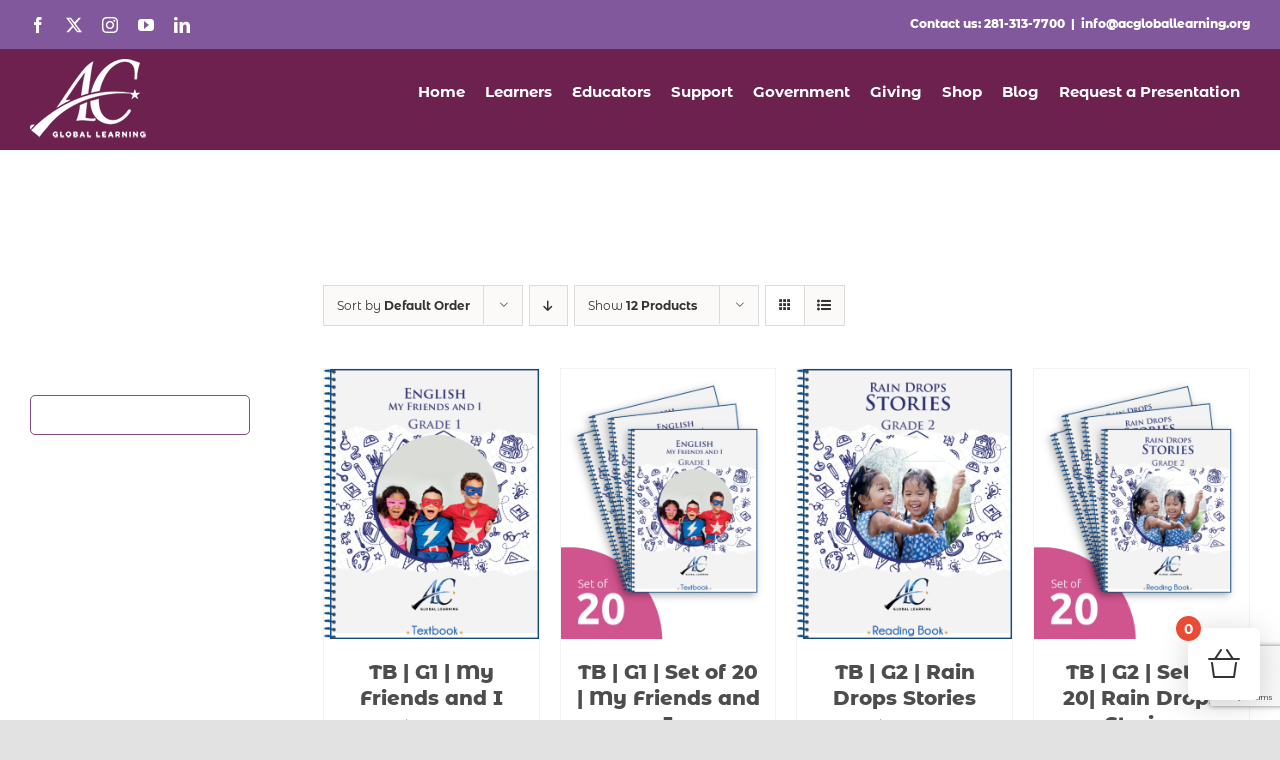

--- FILE ---
content_type: text/html; charset=UTF-8
request_url: https://www.acgloballearning.org/product-category/state/idaho/
body_size: 25334
content:
<!DOCTYPE html>
<html class="avada-html-layout-wide avada-html-header-position-top avada-html-is-archive" lang="en-US" prefix="og: http://ogp.me/ns# fb: http://ogp.me/ns/fb#">
<head>
	<meta http-equiv="X-UA-Compatible" content="IE=edge" />
	<meta http-equiv="Content-Type" content="text/html; charset=utf-8"/>
	<meta name="viewport" content="width=device-width, initial-scale=1" />
	<meta name='robots' content='index, follow, max-image-preview:large, max-snippet:-1, max-video-preview:-1' />
	<style>img:is([sizes="auto" i], [sizes^="auto," i]) { contain-intrinsic-size: 3000px 1500px }</style>
	
	<!-- This site is optimized with the Yoast SEO plugin v26.6 - https://yoast.com/wordpress/plugins/seo/ -->
	<title>Idaho Archives - AC Global Learning</title>
	<link rel="canonical" href="https://www.acgloballearning.org/product-category/state/idaho/" />
	<link rel="next" href="https://www.acgloballearning.org/product-category/state/idaho/page/2/" />
	<meta property="og:locale" content="en_US" />
	<meta property="og:type" content="article" />
	<meta property="og:title" content="Idaho Archives - AC Global Learning" />
	<meta property="og:url" content="https://www.acgloballearning.org/product-category/state/idaho/" />
	<meta property="og:site_name" content="AC Global Learning" />
	<meta name="twitter:card" content="summary_large_image" />
	<script type="application/ld+json" class="yoast-schema-graph">{"@context":"https://schema.org","@graph":[{"@type":"CollectionPage","@id":"https://www.acgloballearning.org/product-category/state/idaho/","url":"https://www.acgloballearning.org/product-category/state/idaho/","name":"Idaho Archives - AC Global Learning","isPartOf":{"@id":"https://www.acgloballearning.org/#website"},"primaryImageOfPage":{"@id":"https://www.acgloballearning.org/product-category/state/idaho/#primaryimage"},"image":{"@id":"https://www.acgloballearning.org/product-category/state/idaho/#primaryimage"},"thumbnailUrl":"https://www.acgloballearning.org/wp-content/uploads/2020/10/8-ENGLISH-GRADE-1-TEXT1.png","breadcrumb":{"@id":"https://www.acgloballearning.org/product-category/state/idaho/#breadcrumb"},"inLanguage":"en-US"},{"@type":"ImageObject","inLanguage":"en-US","@id":"https://www.acgloballearning.org/product-category/state/idaho/#primaryimage","url":"https://www.acgloballearning.org/wp-content/uploads/2020/10/8-ENGLISH-GRADE-1-TEXT1.png","contentUrl":"https://www.acgloballearning.org/wp-content/uploads/2020/10/8-ENGLISH-GRADE-1-TEXT1.png","width":1312,"height":1650},{"@type":"BreadcrumbList","@id":"https://www.acgloballearning.org/product-category/state/idaho/#breadcrumb","itemListElement":[{"@type":"ListItem","position":1,"name":"Home","item":"https://www.acgloballearning.org/"},{"@type":"ListItem","position":2,"name":"State","item":"https://www.acgloballearning.org/product-category/state/"},{"@type":"ListItem","position":3,"name":"Idaho"}]},{"@type":"WebSite","@id":"https://www.acgloballearning.org/#website","url":"https://www.acgloballearning.org/","name":"AC Global Learning","description":"","potentialAction":[{"@type":"SearchAction","target":{"@type":"EntryPoint","urlTemplate":"https://www.acgloballearning.org/?s={search_term_string}"},"query-input":{"@type":"PropertyValueSpecification","valueRequired":true,"valueName":"search_term_string"}}],"inLanguage":"en-US"}]}</script>
	<!-- / Yoast SEO plugin. -->


<link rel="alternate" type="application/rss+xml" title="AC Global Learning &raquo; Feed" href="https://www.acgloballearning.org/feed/" />
<link rel="alternate" type="application/rss+xml" title="AC Global Learning &raquo; Comments Feed" href="https://www.acgloballearning.org/comments/feed/" />
		
		
		
				<link rel="alternate" type="application/rss+xml" title="AC Global Learning &raquo; Idaho Category Feed" href="https://www.acgloballearning.org/product-category/state/idaho/feed/" />
				
		<meta property="og:locale" content="en_US"/>
		<meta property="og:type" content="article"/>
		<meta property="og:site_name" content="AC Global Learning"/>
		<meta property="og:title" content="Idaho Archives - AC Global Learning"/>
				<meta property="og:url" content="https://www.acgloballearning.org/product/tb-my-friends-and-i-g1/"/>
																				<meta property="og:image" content="https://www.acgloballearning.org/wp-content/uploads/2020/10/8-ENGLISH-GRADE-1-TEXT1.png"/>
		<meta property="og:image:width" content="1312"/>
		<meta property="og:image:height" content="1650"/>
		<meta property="og:image:type" content="image/png"/>
				<script type="text/javascript">
/* <![CDATA[ */
window._wpemojiSettings = {"baseUrl":"https:\/\/s.w.org\/images\/core\/emoji\/16.0.1\/72x72\/","ext":".png","svgUrl":"https:\/\/s.w.org\/images\/core\/emoji\/16.0.1\/svg\/","svgExt":".svg","source":{"concatemoji":"https:\/\/www.acgloballearning.org\/wp-includes\/js\/wp-emoji-release.min.js"}};
/*! This file is auto-generated */
!function(s,n){var o,i,e;function c(e){try{var t={supportTests:e,timestamp:(new Date).valueOf()};sessionStorage.setItem(o,JSON.stringify(t))}catch(e){}}function p(e,t,n){e.clearRect(0,0,e.canvas.width,e.canvas.height),e.fillText(t,0,0);var t=new Uint32Array(e.getImageData(0,0,e.canvas.width,e.canvas.height).data),a=(e.clearRect(0,0,e.canvas.width,e.canvas.height),e.fillText(n,0,0),new Uint32Array(e.getImageData(0,0,e.canvas.width,e.canvas.height).data));return t.every(function(e,t){return e===a[t]})}function u(e,t){e.clearRect(0,0,e.canvas.width,e.canvas.height),e.fillText(t,0,0);for(var n=e.getImageData(16,16,1,1),a=0;a<n.data.length;a++)if(0!==n.data[a])return!1;return!0}function f(e,t,n,a){switch(t){case"flag":return n(e,"\ud83c\udff3\ufe0f\u200d\u26a7\ufe0f","\ud83c\udff3\ufe0f\u200b\u26a7\ufe0f")?!1:!n(e,"\ud83c\udde8\ud83c\uddf6","\ud83c\udde8\u200b\ud83c\uddf6")&&!n(e,"\ud83c\udff4\udb40\udc67\udb40\udc62\udb40\udc65\udb40\udc6e\udb40\udc67\udb40\udc7f","\ud83c\udff4\u200b\udb40\udc67\u200b\udb40\udc62\u200b\udb40\udc65\u200b\udb40\udc6e\u200b\udb40\udc67\u200b\udb40\udc7f");case"emoji":return!a(e,"\ud83e\udedf")}return!1}function g(e,t,n,a){var r="undefined"!=typeof WorkerGlobalScope&&self instanceof WorkerGlobalScope?new OffscreenCanvas(300,150):s.createElement("canvas"),o=r.getContext("2d",{willReadFrequently:!0}),i=(o.textBaseline="top",o.font="600 32px Arial",{});return e.forEach(function(e){i[e]=t(o,e,n,a)}),i}function t(e){var t=s.createElement("script");t.src=e,t.defer=!0,s.head.appendChild(t)}"undefined"!=typeof Promise&&(o="wpEmojiSettingsSupports",i=["flag","emoji"],n.supports={everything:!0,everythingExceptFlag:!0},e=new Promise(function(e){s.addEventListener("DOMContentLoaded",e,{once:!0})}),new Promise(function(t){var n=function(){try{var e=JSON.parse(sessionStorage.getItem(o));if("object"==typeof e&&"number"==typeof e.timestamp&&(new Date).valueOf()<e.timestamp+604800&&"object"==typeof e.supportTests)return e.supportTests}catch(e){}return null}();if(!n){if("undefined"!=typeof Worker&&"undefined"!=typeof OffscreenCanvas&&"undefined"!=typeof URL&&URL.createObjectURL&&"undefined"!=typeof Blob)try{var e="postMessage("+g.toString()+"("+[JSON.stringify(i),f.toString(),p.toString(),u.toString()].join(",")+"));",a=new Blob([e],{type:"text/javascript"}),r=new Worker(URL.createObjectURL(a),{name:"wpTestEmojiSupports"});return void(r.onmessage=function(e){c(n=e.data),r.terminate(),t(n)})}catch(e){}c(n=g(i,f,p,u))}t(n)}).then(function(e){for(var t in e)n.supports[t]=e[t],n.supports.everything=n.supports.everything&&n.supports[t],"flag"!==t&&(n.supports.everythingExceptFlag=n.supports.everythingExceptFlag&&n.supports[t]);n.supports.everythingExceptFlag=n.supports.everythingExceptFlag&&!n.supports.flag,n.DOMReady=!1,n.readyCallback=function(){n.DOMReady=!0}}).then(function(){return e}).then(function(){var e;n.supports.everything||(n.readyCallback(),(e=n.source||{}).concatemoji?t(e.concatemoji):e.wpemoji&&e.twemoji&&(t(e.twemoji),t(e.wpemoji)))}))}((window,document),window._wpemojiSettings);
/* ]]> */
</script>
<link rel='stylesheet' id='xt-icons-css' href='https://www.acgloballearning.org/wp-content/plugins/woo-floating-cart-lite/xt-framework/includes/customizer/controls/xt_icons/css/xt-icons.css' type='text/css' media='all' />
<link rel='stylesheet' id='xt_framework_add-to-cart-css' href='https://www.acgloballearning.org/wp-content/plugins/woo-floating-cart-lite/xt-framework/includes/modules/add-to-cart/assets/css/add-to-cart.css' type='text/css' media='all' />
<style id='wp-emoji-styles-inline-css' type='text/css'>

	img.wp-smiley, img.emoji {
		display: inline !important;
		border: none !important;
		box-shadow: none !important;
		height: 1em !important;
		width: 1em !important;
		margin: 0 0.07em !important;
		vertical-align: -0.1em !important;
		background: none !important;
		padding: 0 !important;
	}
</style>
<link rel='stylesheet' id='wp-block-library-css' href='https://www.acgloballearning.org/wp-includes/css/dist/block-library/style.min.css' type='text/css' media='all' />
<style id='wp-block-library-theme-inline-css' type='text/css'>
.wp-block-audio :where(figcaption){color:#555;font-size:13px;text-align:center}.is-dark-theme .wp-block-audio :where(figcaption){color:#ffffffa6}.wp-block-audio{margin:0 0 1em}.wp-block-code{border:1px solid #ccc;border-radius:4px;font-family:Menlo,Consolas,monaco,monospace;padding:.8em 1em}.wp-block-embed :where(figcaption){color:#555;font-size:13px;text-align:center}.is-dark-theme .wp-block-embed :where(figcaption){color:#ffffffa6}.wp-block-embed{margin:0 0 1em}.blocks-gallery-caption{color:#555;font-size:13px;text-align:center}.is-dark-theme .blocks-gallery-caption{color:#ffffffa6}:root :where(.wp-block-image figcaption){color:#555;font-size:13px;text-align:center}.is-dark-theme :root :where(.wp-block-image figcaption){color:#ffffffa6}.wp-block-image{margin:0 0 1em}.wp-block-pullquote{border-bottom:4px solid;border-top:4px solid;color:currentColor;margin-bottom:1.75em}.wp-block-pullquote cite,.wp-block-pullquote footer,.wp-block-pullquote__citation{color:currentColor;font-size:.8125em;font-style:normal;text-transform:uppercase}.wp-block-quote{border-left:.25em solid;margin:0 0 1.75em;padding-left:1em}.wp-block-quote cite,.wp-block-quote footer{color:currentColor;font-size:.8125em;font-style:normal;position:relative}.wp-block-quote:where(.has-text-align-right){border-left:none;border-right:.25em solid;padding-left:0;padding-right:1em}.wp-block-quote:where(.has-text-align-center){border:none;padding-left:0}.wp-block-quote.is-large,.wp-block-quote.is-style-large,.wp-block-quote:where(.is-style-plain){border:none}.wp-block-search .wp-block-search__label{font-weight:700}.wp-block-search__button{border:1px solid #ccc;padding:.375em .625em}:where(.wp-block-group.has-background){padding:1.25em 2.375em}.wp-block-separator.has-css-opacity{opacity:.4}.wp-block-separator{border:none;border-bottom:2px solid;margin-left:auto;margin-right:auto}.wp-block-separator.has-alpha-channel-opacity{opacity:1}.wp-block-separator:not(.is-style-wide):not(.is-style-dots){width:100px}.wp-block-separator.has-background:not(.is-style-dots){border-bottom:none;height:1px}.wp-block-separator.has-background:not(.is-style-wide):not(.is-style-dots){height:2px}.wp-block-table{margin:0 0 1em}.wp-block-table td,.wp-block-table th{word-break:normal}.wp-block-table :where(figcaption){color:#555;font-size:13px;text-align:center}.is-dark-theme .wp-block-table :where(figcaption){color:#ffffffa6}.wp-block-video :where(figcaption){color:#555;font-size:13px;text-align:center}.is-dark-theme .wp-block-video :where(figcaption){color:#ffffffa6}.wp-block-video{margin:0 0 1em}:root :where(.wp-block-template-part.has-background){margin-bottom:0;margin-top:0;padding:1.25em 2.375em}
</style>
<style id='classic-theme-styles-inline-css' type='text/css'>
/*! This file is auto-generated */
.wp-block-button__link{color:#fff;background-color:#32373c;border-radius:9999px;box-shadow:none;text-decoration:none;padding:calc(.667em + 2px) calc(1.333em + 2px);font-size:1.125em}.wp-block-file__button{background:#32373c;color:#fff;text-decoration:none}
</style>
<style id='global-styles-inline-css' type='text/css'>
:root{--wp--preset--aspect-ratio--square: 1;--wp--preset--aspect-ratio--4-3: 4/3;--wp--preset--aspect-ratio--3-4: 3/4;--wp--preset--aspect-ratio--3-2: 3/2;--wp--preset--aspect-ratio--2-3: 2/3;--wp--preset--aspect-ratio--16-9: 16/9;--wp--preset--aspect-ratio--9-16: 9/16;--wp--preset--color--black: #000000;--wp--preset--color--cyan-bluish-gray: #abb8c3;--wp--preset--color--white: #ffffff;--wp--preset--color--pale-pink: #f78da7;--wp--preset--color--vivid-red: #cf2e2e;--wp--preset--color--luminous-vivid-orange: #ff6900;--wp--preset--color--luminous-vivid-amber: #fcb900;--wp--preset--color--light-green-cyan: #7bdcb5;--wp--preset--color--vivid-green-cyan: #00d084;--wp--preset--color--pale-cyan-blue: #8ed1fc;--wp--preset--color--vivid-cyan-blue: #0693e3;--wp--preset--color--vivid-purple: #9b51e0;--wp--preset--color--awb-color-1: rgba(255,255,255,1);--wp--preset--color--awb-color-2: rgba(249,249,251,1);--wp--preset--color--awb-color-3: rgba(242,243,245,1);--wp--preset--color--awb-color-4: rgba(226,226,226,1);--wp--preset--color--awb-color-5: rgba(74,78,87,1);--wp--preset--color--awb-color-6: rgba(77,77,77,1);--wp--preset--color--awb-color-7: rgba(109,33,79,1);--wp--preset--color--awb-color-8: rgba(33,41,52,1);--wp--preset--color--awb-color-custom-10: rgba(101,188,123,1);--wp--preset--color--awb-color-custom-11: rgba(255,177,67,1);--wp--preset--color--awb-color-custom-12: rgba(51,51,51,1);--wp--preset--color--awb-color-custom-13: rgba(242,243,245,0.7);--wp--preset--color--awb-color-custom-14: rgba(130,75,130,1);--wp--preset--color--awb-color-custom-15: rgba(0,0,0,1);--wp--preset--color--awb-color-custom-16: rgba(158,160,164,1);--wp--preset--color--awb-color-custom-17: rgba(38,48,62,1);--wp--preset--color--awb-color-custom-18: rgba(29,36,45,1);--wp--preset--gradient--vivid-cyan-blue-to-vivid-purple: linear-gradient(135deg,rgba(6,147,227,1) 0%,rgb(155,81,224) 100%);--wp--preset--gradient--light-green-cyan-to-vivid-green-cyan: linear-gradient(135deg,rgb(122,220,180) 0%,rgb(0,208,130) 100%);--wp--preset--gradient--luminous-vivid-amber-to-luminous-vivid-orange: linear-gradient(135deg,rgba(252,185,0,1) 0%,rgba(255,105,0,1) 100%);--wp--preset--gradient--luminous-vivid-orange-to-vivid-red: linear-gradient(135deg,rgba(255,105,0,1) 0%,rgb(207,46,46) 100%);--wp--preset--gradient--very-light-gray-to-cyan-bluish-gray: linear-gradient(135deg,rgb(238,238,238) 0%,rgb(169,184,195) 100%);--wp--preset--gradient--cool-to-warm-spectrum: linear-gradient(135deg,rgb(74,234,220) 0%,rgb(151,120,209) 20%,rgb(207,42,186) 40%,rgb(238,44,130) 60%,rgb(251,105,98) 80%,rgb(254,248,76) 100%);--wp--preset--gradient--blush-light-purple: linear-gradient(135deg,rgb(255,206,236) 0%,rgb(152,150,240) 100%);--wp--preset--gradient--blush-bordeaux: linear-gradient(135deg,rgb(254,205,165) 0%,rgb(254,45,45) 50%,rgb(107,0,62) 100%);--wp--preset--gradient--luminous-dusk: linear-gradient(135deg,rgb(255,203,112) 0%,rgb(199,81,192) 50%,rgb(65,88,208) 100%);--wp--preset--gradient--pale-ocean: linear-gradient(135deg,rgb(255,245,203) 0%,rgb(182,227,212) 50%,rgb(51,167,181) 100%);--wp--preset--gradient--electric-grass: linear-gradient(135deg,rgb(202,248,128) 0%,rgb(113,206,126) 100%);--wp--preset--gradient--midnight: linear-gradient(135deg,rgb(2,3,129) 0%,rgb(40,116,252) 100%);--wp--preset--font-size--small: 13.5px;--wp--preset--font-size--medium: 20px;--wp--preset--font-size--large: 27px;--wp--preset--font-size--x-large: 42px;--wp--preset--font-size--normal: 18px;--wp--preset--font-size--xlarge: 36px;--wp--preset--font-size--huge: 54px;--wp--preset--spacing--20: 0.44rem;--wp--preset--spacing--30: 0.67rem;--wp--preset--spacing--40: 1rem;--wp--preset--spacing--50: 1.5rem;--wp--preset--spacing--60: 2.25rem;--wp--preset--spacing--70: 3.38rem;--wp--preset--spacing--80: 5.06rem;--wp--preset--shadow--natural: 6px 6px 9px rgba(0, 0, 0, 0.2);--wp--preset--shadow--deep: 12px 12px 50px rgba(0, 0, 0, 0.4);--wp--preset--shadow--sharp: 6px 6px 0px rgba(0, 0, 0, 0.2);--wp--preset--shadow--outlined: 6px 6px 0px -3px rgba(255, 255, 255, 1), 6px 6px rgba(0, 0, 0, 1);--wp--preset--shadow--crisp: 6px 6px 0px rgba(0, 0, 0, 1);}:where(.is-layout-flex){gap: 0.5em;}:where(.is-layout-grid){gap: 0.5em;}body .is-layout-flex{display: flex;}.is-layout-flex{flex-wrap: wrap;align-items: center;}.is-layout-flex > :is(*, div){margin: 0;}body .is-layout-grid{display: grid;}.is-layout-grid > :is(*, div){margin: 0;}:where(.wp-block-columns.is-layout-flex){gap: 2em;}:where(.wp-block-columns.is-layout-grid){gap: 2em;}:where(.wp-block-post-template.is-layout-flex){gap: 1.25em;}:where(.wp-block-post-template.is-layout-grid){gap: 1.25em;}.has-black-color{color: var(--wp--preset--color--black) !important;}.has-cyan-bluish-gray-color{color: var(--wp--preset--color--cyan-bluish-gray) !important;}.has-white-color{color: var(--wp--preset--color--white) !important;}.has-pale-pink-color{color: var(--wp--preset--color--pale-pink) !important;}.has-vivid-red-color{color: var(--wp--preset--color--vivid-red) !important;}.has-luminous-vivid-orange-color{color: var(--wp--preset--color--luminous-vivid-orange) !important;}.has-luminous-vivid-amber-color{color: var(--wp--preset--color--luminous-vivid-amber) !important;}.has-light-green-cyan-color{color: var(--wp--preset--color--light-green-cyan) !important;}.has-vivid-green-cyan-color{color: var(--wp--preset--color--vivid-green-cyan) !important;}.has-pale-cyan-blue-color{color: var(--wp--preset--color--pale-cyan-blue) !important;}.has-vivid-cyan-blue-color{color: var(--wp--preset--color--vivid-cyan-blue) !important;}.has-vivid-purple-color{color: var(--wp--preset--color--vivid-purple) !important;}.has-black-background-color{background-color: var(--wp--preset--color--black) !important;}.has-cyan-bluish-gray-background-color{background-color: var(--wp--preset--color--cyan-bluish-gray) !important;}.has-white-background-color{background-color: var(--wp--preset--color--white) !important;}.has-pale-pink-background-color{background-color: var(--wp--preset--color--pale-pink) !important;}.has-vivid-red-background-color{background-color: var(--wp--preset--color--vivid-red) !important;}.has-luminous-vivid-orange-background-color{background-color: var(--wp--preset--color--luminous-vivid-orange) !important;}.has-luminous-vivid-amber-background-color{background-color: var(--wp--preset--color--luminous-vivid-amber) !important;}.has-light-green-cyan-background-color{background-color: var(--wp--preset--color--light-green-cyan) !important;}.has-vivid-green-cyan-background-color{background-color: var(--wp--preset--color--vivid-green-cyan) !important;}.has-pale-cyan-blue-background-color{background-color: var(--wp--preset--color--pale-cyan-blue) !important;}.has-vivid-cyan-blue-background-color{background-color: var(--wp--preset--color--vivid-cyan-blue) !important;}.has-vivid-purple-background-color{background-color: var(--wp--preset--color--vivid-purple) !important;}.has-black-border-color{border-color: var(--wp--preset--color--black) !important;}.has-cyan-bluish-gray-border-color{border-color: var(--wp--preset--color--cyan-bluish-gray) !important;}.has-white-border-color{border-color: var(--wp--preset--color--white) !important;}.has-pale-pink-border-color{border-color: var(--wp--preset--color--pale-pink) !important;}.has-vivid-red-border-color{border-color: var(--wp--preset--color--vivid-red) !important;}.has-luminous-vivid-orange-border-color{border-color: var(--wp--preset--color--luminous-vivid-orange) !important;}.has-luminous-vivid-amber-border-color{border-color: var(--wp--preset--color--luminous-vivid-amber) !important;}.has-light-green-cyan-border-color{border-color: var(--wp--preset--color--light-green-cyan) !important;}.has-vivid-green-cyan-border-color{border-color: var(--wp--preset--color--vivid-green-cyan) !important;}.has-pale-cyan-blue-border-color{border-color: var(--wp--preset--color--pale-cyan-blue) !important;}.has-vivid-cyan-blue-border-color{border-color: var(--wp--preset--color--vivid-cyan-blue) !important;}.has-vivid-purple-border-color{border-color: var(--wp--preset--color--vivid-purple) !important;}.has-vivid-cyan-blue-to-vivid-purple-gradient-background{background: var(--wp--preset--gradient--vivid-cyan-blue-to-vivid-purple) !important;}.has-light-green-cyan-to-vivid-green-cyan-gradient-background{background: var(--wp--preset--gradient--light-green-cyan-to-vivid-green-cyan) !important;}.has-luminous-vivid-amber-to-luminous-vivid-orange-gradient-background{background: var(--wp--preset--gradient--luminous-vivid-amber-to-luminous-vivid-orange) !important;}.has-luminous-vivid-orange-to-vivid-red-gradient-background{background: var(--wp--preset--gradient--luminous-vivid-orange-to-vivid-red) !important;}.has-very-light-gray-to-cyan-bluish-gray-gradient-background{background: var(--wp--preset--gradient--very-light-gray-to-cyan-bluish-gray) !important;}.has-cool-to-warm-spectrum-gradient-background{background: var(--wp--preset--gradient--cool-to-warm-spectrum) !important;}.has-blush-light-purple-gradient-background{background: var(--wp--preset--gradient--blush-light-purple) !important;}.has-blush-bordeaux-gradient-background{background: var(--wp--preset--gradient--blush-bordeaux) !important;}.has-luminous-dusk-gradient-background{background: var(--wp--preset--gradient--luminous-dusk) !important;}.has-pale-ocean-gradient-background{background: var(--wp--preset--gradient--pale-ocean) !important;}.has-electric-grass-gradient-background{background: var(--wp--preset--gradient--electric-grass) !important;}.has-midnight-gradient-background{background: var(--wp--preset--gradient--midnight) !important;}.has-small-font-size{font-size: var(--wp--preset--font-size--small) !important;}.has-medium-font-size{font-size: var(--wp--preset--font-size--medium) !important;}.has-large-font-size{font-size: var(--wp--preset--font-size--large) !important;}.has-x-large-font-size{font-size: var(--wp--preset--font-size--x-large) !important;}
:where(.wp-block-post-template.is-layout-flex){gap: 1.25em;}:where(.wp-block-post-template.is-layout-grid){gap: 1.25em;}
:where(.wp-block-columns.is-layout-flex){gap: 2em;}:where(.wp-block-columns.is-layout-grid){gap: 2em;}
:root :where(.wp-block-pullquote){font-size: 1.5em;line-height: 1.6;}
</style>
<link rel='stylesheet' id='woof-css' href='https://www.acgloballearning.org/wp-content/plugins/woocommerce-products-filter/css/front.css' type='text/css' media='all' />
<style id='woof-inline-css' type='text/css'>

.woof_products_top_panel li span, .woof_products_top_panel2 li span{background: url(https://www.acgloballearning.org/wp-content/plugins/woocommerce-products-filter/img/delete.png);background-size: 14px 14px;background-repeat: no-repeat;background-position: right;}
.woof_edit_view{
                    display: none;
                }

</style>
<link rel='stylesheet' id='chosen-drop-down-css' href='https://www.acgloballearning.org/wp-content/plugins/woocommerce-products-filter/js/chosen/chosen.min.css' type='text/css' media='all' />
<link rel='stylesheet' id='plainoverlay-css' href='https://www.acgloballearning.org/wp-content/plugins/woocommerce-products-filter/css/plainoverlay.css' type='text/css' media='all' />
<link rel='stylesheet' id='icheck-jquery-color-flat-css' href='https://www.acgloballearning.org/wp-content/plugins/woocommerce-products-filter/js/icheck/skins/flat/_all.css' type='text/css' media='all' />
<link rel='stylesheet' id='icheck-jquery-color-square-css' href='https://www.acgloballearning.org/wp-content/plugins/woocommerce-products-filter/js/icheck/skins/square/_all.css' type='text/css' media='all' />
<link rel='stylesheet' id='icheck-jquery-color-minimal-css' href='https://www.acgloballearning.org/wp-content/plugins/woocommerce-products-filter/js/icheck/skins/minimal/_all.css' type='text/css' media='all' />
<link rel='stylesheet' id='woof_by_author_html_items-css' href='https://www.acgloballearning.org/wp-content/plugins/woocommerce-products-filter/ext/by_author/css/by_author.css' type='text/css' media='all' />
<link rel='stylesheet' id='woof_by_instock_html_items-css' href='https://www.acgloballearning.org/wp-content/plugins/woocommerce-products-filter/ext/by_instock/css/by_instock.css' type='text/css' media='all' />
<link rel='stylesheet' id='woof_by_onsales_html_items-css' href='https://www.acgloballearning.org/wp-content/plugins/woocommerce-products-filter/ext/by_onsales/css/by_onsales.css' type='text/css' media='all' />
<link rel='stylesheet' id='woof_by_text_html_items-css' href='https://www.acgloballearning.org/wp-content/plugins/woocommerce-products-filter/ext/by_text/assets/css/front.css' type='text/css' media='all' />
<link rel='stylesheet' id='woof_label_html_items-css' href='https://www.acgloballearning.org/wp-content/plugins/woocommerce-products-filter/ext/label/css/html_types/label.css' type='text/css' media='all' />
<link rel='stylesheet' id='woof_select_radio_check_html_items-css' href='https://www.acgloballearning.org/wp-content/plugins/woocommerce-products-filter/ext/select_radio_check/css/html_types/select_radio_check.css' type='text/css' media='all' />
<link rel='stylesheet' id='woof_sd_html_items_checkbox-css' href='https://www.acgloballearning.org/wp-content/plugins/woocommerce-products-filter/ext/smart_designer/css/elements/checkbox.css' type='text/css' media='all' />
<link rel='stylesheet' id='woof_sd_html_items_radio-css' href='https://www.acgloballearning.org/wp-content/plugins/woocommerce-products-filter/ext/smart_designer/css/elements/radio.css' type='text/css' media='all' />
<link rel='stylesheet' id='woof_sd_html_items_switcher-css' href='https://www.acgloballearning.org/wp-content/plugins/woocommerce-products-filter/ext/smart_designer/css/elements/switcher.css' type='text/css' media='all' />
<link rel='stylesheet' id='woof_sd_html_items_color-css' href='https://www.acgloballearning.org/wp-content/plugins/woocommerce-products-filter/ext/smart_designer/css/elements/color.css' type='text/css' media='all' />
<link rel='stylesheet' id='woof_sd_html_items_tooltip-css' href='https://www.acgloballearning.org/wp-content/plugins/woocommerce-products-filter/ext/smart_designer/css/tooltip.css' type='text/css' media='all' />
<link rel='stylesheet' id='woof_sd_html_items_front-css' href='https://www.acgloballearning.org/wp-content/plugins/woocommerce-products-filter/ext/smart_designer/css/front.css' type='text/css' media='all' />
<link rel='stylesheet' id='woof-switcher23-css' href='https://www.acgloballearning.org/wp-content/plugins/woocommerce-products-filter/css/switcher.css' type='text/css' media='all' />
<style id='woocommerce-inline-inline-css' type='text/css'>
.woocommerce form .form-row .required { visibility: visible; }
</style>
<link rel='stylesheet' id='xtfw_notice-css' href='https://www.acgloballearning.org/wp-content/plugins/woo-floating-cart-lite/xt-framework/includes/notices/assets/css/frontend-notices.css' type='text/css' media='all' />
<link rel='stylesheet' id='xt-woo-floating-cart-css' href='https://www.acgloballearning.org/wp-content/plugins/woo-floating-cart-lite/public/assets/css/frontend.css' type='text/css' media='all' />
<link rel='stylesheet' id='sib-front-css-css' href='https://www.acgloballearning.org/wp-content/plugins/mailin/css/mailin-front.css' type='text/css' media='all' />
<link rel='stylesheet' id='fusion-dynamic-css-css' href='https://www.acgloballearning.org/wp-content/uploads/fusion-styles/a3f3fd797ba919e4a37024ae3fbe8e6d.min.css' type='text/css' media='all' />
<script type="text/javascript" src="https://www.acgloballearning.org/wp-includes/js/jquery/jquery.min.js" id="jquery-core-js"></script>
<script type="text/javascript" src="https://www.acgloballearning.org/wp-includes/js/jquery/jquery-migrate.min.js" id="jquery-migrate-js"></script>
<script type="text/javascript" id="xtfw-inline-js-after">
/* <![CDATA[ */
                    window.XT = (typeof window.XT !== "undefined") ? window.XT : {};
        
                    XT.isTouchDevice = function () {
                        return ("ontouchstart" in document.documentElement);
                    };
                    
                    (function( $ ) {
                        if (XT.isTouchDevice()) {
                            $("html").addClass("xtfw-touchevents");
                        }else{        
                            $("html").addClass("xtfw-no-touchevents");
                        }
                    })( jQuery );
                
/* ]]> */
</script>
<script type="text/javascript" src="https://www.acgloballearning.org/wp-content/plugins/woo-floating-cart-lite/xt-framework/assets/js/jquery.ajaxqueue-min.js" id="xt-jquery-ajaxqueue-js"></script>
<script type="text/javascript" src="https://www.acgloballearning.org/wp-content/plugins/woocommerce/assets/js/jquery-blockui/jquery.blockUI.min.js" id="wc-jquery-blockui-js" data-wp-strategy="defer"></script>
<script type="text/javascript" id="wc-add-to-cart-js-extra">
/* <![CDATA[ */
var wc_add_to_cart_params = {"ajax_url":"\/wp-admin\/admin-ajax.php","wc_ajax_url":"\/?wc-ajax=%%endpoint%%","i18n_view_cart":"View cart","cart_url":"https:\/\/www.acgloballearning.org\/cart\/","is_cart":"","cart_redirect_after_add":"no"};
/* ]]> */
</script>
<script type="text/javascript" src="https://www.acgloballearning.org/wp-content/plugins/woocommerce/assets/js/frontend/add-to-cart.min.js" id="wc-add-to-cart-js" data-wp-strategy="defer"></script>
<script type="text/javascript" id="xt_framework_add-to-cart-js-extra">
/* <![CDATA[ */
var XT_ATC = {"customizerConfigId":"xt_framework_add-to-cart","ajaxUrl":"https:\/\/www.acgloballearning.org\/?wc-ajax=%%endpoint%%","ajaxAddToCart":"1","ajaxSinglePageAddToCart":"1","singleRefreshFragments":"","singleScrollToNotice":"1","singleScrollToNoticeTimeout":"","isProductPage":"","overrideSpinner":"","spinnerIcon":"","checkmarkIcon":"","redirectionEnabled":"","redirectionTo":"https:\/\/www.acgloballearning.org\/cart\/"};
/* ]]> */
</script>
<script type="text/javascript" src="https://www.acgloballearning.org/wp-content/plugins/woo-floating-cart-lite/xt-framework/includes/modules/add-to-cart/assets/js/add-to-cart-min.js" id="xt_framework_add-to-cart-js"></script>
<script type="text/javascript" id="woof-husky-js-extra">
/* <![CDATA[ */
var woof_husky_txt = {"ajax_url":"https:\/\/www.acgloballearning.org\/wp-admin\/admin-ajax.php","plugin_uri":"https:\/\/www.acgloballearning.org\/wp-content\/plugins\/woocommerce-products-filter\/ext\/by_text\/","loader":"https:\/\/www.acgloballearning.org\/wp-content\/plugins\/woocommerce-products-filter\/ext\/by_text\/assets\/img\/ajax-loader.gif","not_found":"Nothing found!","prev":"Prev","next":"Next","site_link":"https:\/\/www.acgloballearning.org","default_data":{"placeholder":"","behavior":"title","search_by_full_word":"0","autocomplete":0,"how_to_open_links":"0","taxonomy_compatibility":0,"sku_compatibility":"0","custom_fields":"","search_desc_variant":"0","view_text_length":10,"min_symbols":3,"max_posts":10,"image":"","notes_for_customer":"","template":"default","max_open_height":300,"page":0}};
/* ]]> */
</script>
<script type="text/javascript" src="https://www.acgloballearning.org/wp-content/plugins/woocommerce-products-filter/ext/by_text/assets/js/husky.js" id="woof-husky-js"></script>
<script type="text/javascript" src="//www.acgloballearning.org/wp-content/plugins/revslider/sr6/assets/js/rbtools.min.js" async id="tp-tools-js"></script>
<script type="text/javascript" src="//www.acgloballearning.org/wp-content/plugins/revslider/sr6/assets/js/rs6.min.js" async id="revmin-js"></script>
<script type="text/javascript" src="https://www.acgloballearning.org/wp-content/plugins/woocommerce/assets/js/js-cookie/js.cookie.min.js" id="wc-js-cookie-js" defer="defer" data-wp-strategy="defer"></script>
<script type="text/javascript" id="woocommerce-js-extra">
/* <![CDATA[ */
var woocommerce_params = {"ajax_url":"\/wp-admin\/admin-ajax.php","wc_ajax_url":"\/?wc-ajax=%%endpoint%%","i18n_password_show":"Show password","i18n_password_hide":"Hide password"};
/* ]]> */
</script>
<script type="text/javascript" src="https://www.acgloballearning.org/wp-content/plugins/woocommerce/assets/js/frontend/woocommerce.min.js" id="woocommerce-js" defer="defer" data-wp-strategy="defer"></script>
<script type="text/javascript" src="https://www.acgloballearning.org/wp-content/plugins/woo-floating-cart-lite/public/assets/vendors/bodyScrollLock-min.js" id="xt-body-scroll-lock-js"></script>
<script type="text/javascript" id="sib-front-js-js-extra">
/* <![CDATA[ */
var sibErrMsg = {"invalidMail":"Please fill out valid email address","requiredField":"Please fill out required fields","invalidDateFormat":"Please fill out valid date format","invalidSMSFormat":"Please fill out valid phone number"};
var ajax_sib_front_object = {"ajax_url":"https:\/\/www.acgloballearning.org\/wp-admin\/admin-ajax.php","ajax_nonce":"a0387b5526","flag_url":"https:\/\/www.acgloballearning.org\/wp-content\/plugins\/mailin\/img\/flags\/"};
/* ]]> */
</script>
<script type="text/javascript" src="https://www.acgloballearning.org/wp-content/plugins/mailin/js/mailin-front.js" id="sib-front-js-js"></script>
<script type="text/javascript" id="whp6874front.js9771-js-extra">
/* <![CDATA[ */
var whp_local_data = {"add_url":"https:\/\/www.acgloballearning.org\/wp-admin\/post-new.php?post_type=event","ajaxurl":"https:\/\/www.acgloballearning.org\/wp-admin\/admin-ajax.php"};
/* ]]> */
</script>
<script type="text/javascript" src="https://www.acgloballearning.org/wp-content/plugins/wp-security-hardening/modules/js/front.js" id="whp6874front.js9771-js"></script>
<link rel="https://api.w.org/" href="https://www.acgloballearning.org/wp-json/" /><link rel="alternate" title="JSON" type="application/json" href="https://www.acgloballearning.org/wp-json/wp/v2/product_cat/50" /><link rel="EditURI" type="application/rsd+xml" title="RSD" href="https://www.acgloballearning.org/xmlrpc.php?rsd" />

<style type="text/css" id="css-fb-visibility">@media screen and (max-width: 800px){.fusion-no-small-visibility{display:none !important;}body .sm-text-align-center{text-align:center !important;}body .sm-text-align-left{text-align:left !important;}body .sm-text-align-right{text-align:right !important;}body .sm-text-align-justify{text-align:justify !important;}body .sm-flex-align-center{justify-content:center !important;}body .sm-flex-align-flex-start{justify-content:flex-start !important;}body .sm-flex-align-flex-end{justify-content:flex-end !important;}body .sm-mx-auto{margin-left:auto !important;margin-right:auto !important;}body .sm-ml-auto{margin-left:auto !important;}body .sm-mr-auto{margin-right:auto !important;}body .fusion-absolute-position-small{position:absolute;top:auto;width:100%;}.awb-sticky.awb-sticky-small{ position: sticky; top: var(--awb-sticky-offset,0); }}@media screen and (min-width: 801px) and (max-width: 1024px){.fusion-no-medium-visibility{display:none !important;}body .md-text-align-center{text-align:center !important;}body .md-text-align-left{text-align:left !important;}body .md-text-align-right{text-align:right !important;}body .md-text-align-justify{text-align:justify !important;}body .md-flex-align-center{justify-content:center !important;}body .md-flex-align-flex-start{justify-content:flex-start !important;}body .md-flex-align-flex-end{justify-content:flex-end !important;}body .md-mx-auto{margin-left:auto !important;margin-right:auto !important;}body .md-ml-auto{margin-left:auto !important;}body .md-mr-auto{margin-right:auto !important;}body .fusion-absolute-position-medium{position:absolute;top:auto;width:100%;}.awb-sticky.awb-sticky-medium{ position: sticky; top: var(--awb-sticky-offset,0); }}@media screen and (min-width: 1025px){.fusion-no-large-visibility{display:none !important;}body .lg-text-align-center{text-align:center !important;}body .lg-text-align-left{text-align:left !important;}body .lg-text-align-right{text-align:right !important;}body .lg-text-align-justify{text-align:justify !important;}body .lg-flex-align-center{justify-content:center !important;}body .lg-flex-align-flex-start{justify-content:flex-start !important;}body .lg-flex-align-flex-end{justify-content:flex-end !important;}body .lg-mx-auto{margin-left:auto !important;margin-right:auto !important;}body .lg-ml-auto{margin-left:auto !important;}body .lg-mr-auto{margin-right:auto !important;}body .fusion-absolute-position-large{position:absolute;top:auto;width:100%;}.awb-sticky.awb-sticky-large{ position: sticky; top: var(--awb-sticky-offset,0); }}</style>	<noscript><style>.woocommerce-product-gallery{ opacity: 1 !important; }</style></noscript>
	<script type="text/javascript" src="https://cdn.brevo.com/js/sdk-loader.js" async></script>
<script type="text/javascript">
  window.Brevo = window.Brevo || [];
  window.Brevo.push(['init', {"client_key":"xiixt5fsinz7vef9y980d6k6","email_id":null,"push":{"customDomain":"https:\/\/www.acgloballearning.org\/wp-content\/plugins\/mailin\/"},"service_worker_url":"sw.js?key=${key}","frame_url":"brevo-frame.html"}]);
</script><link rel="icon" href="https://www.acgloballearning.org/wp-content/uploads/2020/09/favicon-66x66.png" sizes="32x32" />
<link rel="icon" href="https://www.acgloballearning.org/wp-content/uploads/2020/09/favicon-200x200.png" sizes="192x192" />
<link rel="apple-touch-icon" href="https://www.acgloballearning.org/wp-content/uploads/2020/09/favicon-200x200.png" />
<meta name="msapplication-TileImage" content="https://www.acgloballearning.org/wp-content/uploads/2020/09/favicon-300x300.png" />
<script>function setREVStartSize(e){
			//window.requestAnimationFrame(function() {
				window.RSIW = window.RSIW===undefined ? window.innerWidth : window.RSIW;
				window.RSIH = window.RSIH===undefined ? window.innerHeight : window.RSIH;
				try {
					var pw = document.getElementById(e.c).parentNode.offsetWidth,
						newh;
					pw = pw===0 || isNaN(pw) || (e.l=="fullwidth" || e.layout=="fullwidth") ? window.RSIW : pw;
					e.tabw = e.tabw===undefined ? 0 : parseInt(e.tabw);
					e.thumbw = e.thumbw===undefined ? 0 : parseInt(e.thumbw);
					e.tabh = e.tabh===undefined ? 0 : parseInt(e.tabh);
					e.thumbh = e.thumbh===undefined ? 0 : parseInt(e.thumbh);
					e.tabhide = e.tabhide===undefined ? 0 : parseInt(e.tabhide);
					e.thumbhide = e.thumbhide===undefined ? 0 : parseInt(e.thumbhide);
					e.mh = e.mh===undefined || e.mh=="" || e.mh==="auto" ? 0 : parseInt(e.mh,0);
					if(e.layout==="fullscreen" || e.l==="fullscreen")
						newh = Math.max(e.mh,window.RSIH);
					else{
						e.gw = Array.isArray(e.gw) ? e.gw : [e.gw];
						for (var i in e.rl) if (e.gw[i]===undefined || e.gw[i]===0) e.gw[i] = e.gw[i-1];
						e.gh = e.el===undefined || e.el==="" || (Array.isArray(e.el) && e.el.length==0)? e.gh : e.el;
						e.gh = Array.isArray(e.gh) ? e.gh : [e.gh];
						for (var i in e.rl) if (e.gh[i]===undefined || e.gh[i]===0) e.gh[i] = e.gh[i-1];
											
						var nl = new Array(e.rl.length),
							ix = 0,
							sl;
						e.tabw = e.tabhide>=pw ? 0 : e.tabw;
						e.thumbw = e.thumbhide>=pw ? 0 : e.thumbw;
						e.tabh = e.tabhide>=pw ? 0 : e.tabh;
						e.thumbh = e.thumbhide>=pw ? 0 : e.thumbh;
						for (var i in e.rl) nl[i] = e.rl[i]<window.RSIW ? 0 : e.rl[i];
						sl = nl[0];
						for (var i in nl) if (sl>nl[i] && nl[i]>0) { sl = nl[i]; ix=i;}
						var m = pw>(e.gw[ix]+e.tabw+e.thumbw) ? 1 : (pw-(e.tabw+e.thumbw)) / (e.gw[ix]);
						newh =  (e.gh[ix] * m) + (e.tabh + e.thumbh);
					}
					var el = document.getElementById(e.c);
					if (el!==null && el) el.style.height = newh+"px";
					el = document.getElementById(e.c+"_wrapper");
					if (el!==null && el) {
						el.style.height = newh+"px";
						el.style.display = "block";
					}
				} catch(e){
					console.log("Failure at Presize of Slider:" + e)
				}
			//});
		  };</script>
		<style type="text/css" id="wp-custom-css">
			div#woo_pp_ec_button_checkout {
    right: 0 !important;
    display: block !important;
    float: right;
}
.woocommerce-order.avada-thank-you.woocommerce-content-box.full-width h2.fusion-responsive-typography-calculated {
    color: #6d214f !important;
}		</style>
		<style id="xirki-inline-styles">:root{--xt-woofc-spinner-overlay-color:rgba(255,255,255,0.5);--xt-woofc-success-color:#4b9b12;--xt-woofc-overlay-color:rgba(0,0,0,.5);--xt-woofc-notice-font-size:13px;}@media screen and (min-width: 783px){:root{--xt-woofc-hoffset:20px;--xt-woofc-voffset:20px;--xt-woofc-zindex:90200;}}@media screen and (max-width: 782px){:root{--xt-woofc-hoffset:20px;--xt-woofc-voffset:20px;--xt-woofc-zindex:90200;}}@media screen and (max-width: 480px){:root{--xt-woofc-hoffset:0px;--xt-woofc-voffset:0px;--xt-woofc-zindex:90200;}}</style>		<script type="text/javascript">
			var doc = document.documentElement;
			doc.setAttribute( 'data-useragent', navigator.userAgent );
		</script>
		
	<!-- Facebook Pixel Code -->
<script>
  !function(f,b,e,v,n,t,s)
  {if(f.fbq)return;n=f.fbq=function(){n.callMethod?
  n.callMethod.apply(n,arguments):n.queue.push(arguments)};
  if(!f._fbq)f._fbq=n;n.push=n;n.loaded=!0;n.version='2.0';
  n.queue=[];t=b.createElement(e);t.async=!0;
  t.src=v;s=b.getElementsByTagName(e)[0];
  s.parentNode.insertBefore(t,s)}(window, document,'script',
  'https://connect.facebook.net/en_US/fbevents.js');
  fbq('init', '682529449305737');
  fbq('track', 'PageView');
</script>
<noscript><img height="1" width="1" style="display:none"
  src="https://www.facebook.com/tr?id=682529449305737&ev=PageView&noscript=1"
/></noscript>
<!-- End Facebook Pixel Code -->

<!-- Google Tag Manager -->
<script>(function(w,d,s,l,i){w[l]=w[l]||[];w[l].push({'gtm.start':
new Date().getTime(),event:'gtm.js'});var f=d.getElementsByTagName(s)[0],
j=d.createElement(s),dl=l!='dataLayer'?'&l='+l:'';j.async=true;j.src=
'https://www.googletagmanager.com/gtm.js?id='+i+dl;f.parentNode.insertBefore(j,f);
})(window,document,'script','dataLayer','GTM-M4LSRKT');</script>
<!-- End Google Tag Manager --></head>

<body class="archive tax-product_cat term-idaho term-50 wp-theme-Avada wp-child-theme-Avada-Child-Theme theme-Avada woocommerce woocommerce-page woocommerce-no-js xt_woofc-is-light has-sidebar fusion-image-hovers fusion-pagination-sizing fusion-button_type-flat fusion-button_span-no fusion-button_gradient-linear avada-image-rollover-circle-yes avada-image-rollover-no fusion-body ltr fusion-sticky-header no-tablet-sticky-header no-mobile-sticky-header no-mobile-slidingbar fusion-disable-outline fusion-sub-menu-fade mobile-logo-pos-left layout-wide-mode avada-has-boxed-modal-shadow- layout-scroll-offset-full avada-has-zero-margin-offset-top fusion-top-header menu-text-align-center fusion-woo-product-design-classic fusion-woo-shop-page-columns-4 fusion-woo-related-columns-4 fusion-woo-archive-page-columns-4 fusion-woocommerce-equal-heights avada-has-woo-gallery-disabled woo-sale-badge-circle woo-outofstock-badge-top_bar mobile-menu-design-flyout fusion-show-pagination-text fusion-header-layout-v3 avada-responsive avada-footer-fx-none avada-menu-highlight-style-textcolor fusion-search-form-clean fusion-main-menu-search-overlay fusion-avatar-circle avada-dropdown-styles avada-blog-layout-large avada-blog-archive-layout-large avada-header-shadow-no avada-menu-icon-position-left avada-has-megamenu-shadow avada-has-header-100-width avada-has-pagetitle-bg-full avada-has-100-footer avada-has-breadcrumb-mobile-hidden avada-has-titlebar-hide avada-header-border-color-full-transparent avada-has-pagination-width_height avada-flyout-menu-direction-right avada-ec-views-v1" data-awb-post-id="586">
		<a class="skip-link screen-reader-text" href="#content">Skip to content</a>

	<div id="boxed-wrapper">
		
		<div id="wrapper" class="fusion-wrapper">
			<div id="home" style="position:relative;top:-1px;"></div>
							
					
			<header class="fusion-header-wrapper">
				<div class="fusion-header-v3 fusion-logo-alignment fusion-logo-left fusion-sticky-menu- fusion-sticky-logo- fusion-mobile-logo-  fusion-mobile-menu-design-flyout fusion-header-has-flyout-menu">
					
<div class="fusion-secondary-header">
	<div class="fusion-row">
					<div class="fusion-alignleft">
				<div class="fusion-social-links-header"><div class="fusion-social-networks"><div class="fusion-social-networks-wrapper"><a  class="fusion-social-network-icon fusion-tooltip fusion-facebook awb-icon-facebook" style data-placement="bottom" data-title="Facebook" data-toggle="tooltip" title="Facebook" href="https://www.facebook.com/acgloballearning" target="_blank" rel="noreferrer"><span class="screen-reader-text">Facebook</span></a><a  class="fusion-social-network-icon fusion-tooltip fusion-twitter awb-icon-twitter" style data-placement="bottom" data-title="X" data-toggle="tooltip" title="X" href="https://twitter.com/acglearning" target="_blank" rel="noopener noreferrer"><span class="screen-reader-text">X</span></a><a  class="fusion-social-network-icon fusion-tooltip fusion-instagram awb-icon-instagram" style data-placement="bottom" data-title="Instagram" data-toggle="tooltip" title="Instagram" href="https://www.instagram.com/acgloballearning/" target="_blank" rel="noopener noreferrer"><span class="screen-reader-text">Instagram</span></a><a  class="fusion-social-network-icon fusion-tooltip fusion-youtube awb-icon-youtube" style data-placement="bottom" data-title="YouTube" data-toggle="tooltip" title="YouTube" href="https://www.youtube.com/channel/UCvR8XNc1tBbuqeusjZ6x1NQ" target="_blank" rel="noopener noreferrer"><span class="screen-reader-text">YouTube</span></a><a  class="fusion-social-network-icon fusion-tooltip fusion-linkedin awb-icon-linkedin" style data-placement="bottom" data-title="LinkedIn" data-toggle="tooltip" title="LinkedIn" href="https://www.linkedin.com/company/acgloballearning/" target="_blank" rel="noopener noreferrer"><span class="screen-reader-text">LinkedIn</span></a></div></div></div>			</div>
							<div class="fusion-alignright">
				<div class="fusion-contact-info"><span class="fusion-contact-info-phone-number">Contact us: 281-313-7700</span><span class="fusion-header-separator">|</span><span class="fusion-contact-info-email-address"><a href="mailto:&#105;&#110;fo&#64;acglo&#98;&#97;ll&#101;&#97;&#114;&#110;&#105;&#110;g.o&#114;&#103;">&#105;&#110;fo&#64;acglo&#98;&#97;ll&#101;&#97;&#114;&#110;&#105;&#110;g.o&#114;&#103;</a></span></div>			</div>
			</div>
</div>
<div class="fusion-header-sticky-height"></div>
<div class="fusion-header">
	<div class="fusion-row">
					<div class="fusion-header-has-flyout-menu-content">
					<div class="fusion-logo" data-margin-top="10px" data-margin-bottom="10px" data-margin-left="0px" data-margin-right="0px">
			<a class="fusion-logo-link"  href="https://www.acgloballearning.org/" >

						<!-- standard logo -->
			<img src="https://www.acgloballearning.org/wp-content/uploads/2020/09/logo-1.png" srcset="https://www.acgloballearning.org/wp-content/uploads/2020/09/logo-1.png 1x" width="117" height="80" alt="AC Global Learning Logo" data-retina_logo_url="" class="fusion-standard-logo" />

			
					</a>
		</div>		<nav class="fusion-main-menu" aria-label="Main Menu"><div class="fusion-overlay-search">		<form role="search" class="searchform fusion-search-form  fusion-search-form-clean" method="get" action="https://www.acgloballearning.org/">
			<div class="fusion-search-form-content">

				
				<div class="fusion-search-field search-field">
					<label><span class="screen-reader-text">Search for:</span>
													<input type="search" value="" name="s" class="s" placeholder="Search..." required aria-required="true" aria-label="Search..."/>
											</label>
				</div>
				<div class="fusion-search-button search-button">
					<input type="submit" class="fusion-search-submit searchsubmit" aria-label="Search" value="&#xf002;" />
									</div>

				
			</div>


			
		</form>
		<div class="fusion-search-spacer"></div><a href="#" role="button" aria-label="Close Search" class="fusion-close-search"></a></div><ul id="menu-mainmenu" class="fusion-menu"><li  id="menu-item-57"  class="menu-item menu-item-type-post_type menu-item-object-page menu-item-home menu-item-57"  data-item-id="57"><a  href="https://www.acgloballearning.org/" class="fusion-textcolor-highlight"><span class="menu-text">Home</span></a></li><li  id="menu-item-68"  class="menu-item menu-item-type-post_type menu-item-object-page menu-item-68"  data-item-id="68"><a  href="https://www.acgloballearning.org/learners/" class="fusion-textcolor-highlight"><span class="menu-text">Learners</span></a></li><li  id="menu-item-82"  class="menu-item menu-item-type-post_type menu-item-object-page menu-item-82"  data-item-id="82"><a  href="https://www.acgloballearning.org/educators/" class="fusion-textcolor-highlight"><span class="menu-text">Educators</span></a></li><li  id="menu-item-88"  class="menu-item menu-item-type-post_type menu-item-object-page menu-item-88"  data-item-id="88"><a  href="https://www.acgloballearning.org/support/" class="fusion-textcolor-highlight"><span class="menu-text">Support</span></a></li><li  id="menu-item-97"  class="menu-item menu-item-type-post_type menu-item-object-page menu-item-97"  data-item-id="97"><a  href="https://www.acgloballearning.org/government/" class="fusion-textcolor-highlight"><span class="menu-text">Government</span></a></li><li  id="menu-item-112"  class="menu-item menu-item-type-post_type menu-item-object-page menu-item-112"  data-item-id="112"><a  href="https://www.acgloballearning.org/giving/" class="fusion-textcolor-highlight"><span class="menu-text">Giving</span></a></li><li  id="menu-item-152"  class="menu-item menu-item-type-custom menu-item-object-custom menu-item-has-children menu-item-152 fusion-dropdown-menu"  data-item-id="152"><a  href="https://www.acgloballearning.org/store/" class="fusion-textcolor-highlight"><span class="menu-text">Shop</span></a><ul class="sub-menu"><li  id="menu-item-927"  class="menu-item menu-item-type-taxonomy menu-item-object-product_cat menu-item-927 fusion-dropdown-submenu" ><a  href="https://www.acgloballearning.org/product-category/all-books/" class="fusion-textcolor-highlight"><span>OFF-THE-SHELF BOOKS</span></a></li><li  id="menu-item-928"  class="menu-item menu-item-type-taxonomy menu-item-object-product_cat menu-item-928 fusion-dropdown-submenu" ><a  href="https://www.acgloballearning.org/product-category/online-platform/" class="fusion-textcolor-highlight"><span>ONLINE PROGRAMS</span></a></li></ul></li><li  id="menu-item-262"  class="menu-item menu-item-type-post_type menu-item-object-page menu-item-262"  data-item-id="262"><a  href="https://www.acgloballearning.org/blog/" class="fusion-textcolor-highlight"><span class="menu-text">Blog</span></a></li><li  id="menu-item-3912"  class="menu-item menu-item-type-post_type menu-item-object-page menu-item-3912"  data-item-id="3912"><a  href="https://www.acgloballearning.org/contact-us/" class="fusion-textcolor-highlight"><span class="menu-text">Request a Presentation</span></a></li></ul></nav><div class="fusion-flyout-menu-icons fusion-flyout-mobile-menu-icons">
	
	
	
				<a class="fusion-flyout-menu-toggle" aria-hidden="true" aria-label="Toggle Menu" href="#">
			<div class="fusion-toggle-icon-line"></div>
			<div class="fusion-toggle-icon-line"></div>
			<div class="fusion-toggle-icon-line"></div>
		</a>
	</div>


<div class="fusion-flyout-menu-bg"></div>

<nav class="fusion-mobile-nav-holder fusion-flyout-menu fusion-flyout-mobile-menu" aria-label="Main Menu Mobile"></nav>

							</div>
			</div>
</div>
				</div>
				<div class="fusion-clearfix"></div>
			</header>
								
							<div id="sliders-container" class="fusion-slider-visibility">
					</div>
				
					
							
			
						<main id="main" class="clearfix ">
				<div class="fusion-row" style="">
		<div class="woocommerce-container">
			<section id="content" class="" style="float: right;">
		<header class="woocommerce-products-header">
	
	</header>




            <div data-slug="" 
                 class="woof woof_sid woof_sid_auto_shortcode " 
                                      data-sid="auto_shortcode"
                  
                 data-shortcode="woof sid=&#039;auto_shortcode&#039; autohide=&#039;0&#039; price_filter=&#039;0&#039; " 
                 data-redirect="" 
                 data-autosubmit="1" 
                 data-ajax-redraw="0"
                 >
                                     
                	
                <!--- here is possible to drop html code which is never redraws by AJAX ---->
                
                <div class="woof_redraw_zone" data-woof-ver="1.3.7.3" data-icheck-skin="flat_blue">
                                        
                                            
                

                

                                
                <div data-css-class="woof_text_search_container" class="woof_text_search_container woof_container woof_container_woof_text  woof_fs_by_text ">
    <div class="woof_container_overlay_item"></div>
    <div class="woof_container_inner">
        <a href="javascript:void(0);"  class="woof_text_search_go" rel=nofollow ></a>
        <label class="woof_wcga_label_hide" for="woof_txt_search6941238cab8cc">Text search</label>
                <input type="search" class="woof_husky_txt-input" id="woof_txt_search6941238cab8cc"
         placeholder =" "
                        data-behavior="title" data-search_by_full_word="0" data-autocomplete="0" data-how_to_open_links="0" data-taxonomy_compatibility="0" data-sku_compatibility="0" data-custom_fields="" data-search_desc_variant="0" data-view_text_length="10" data-min_symbols="3" data-max_posts="10" data-image="" data-template="default" data-max_open_height="300" data-page="0"			   
               value="" autocomplete="off" />

           		
		<input type="hidden" class="woof_text_search_nonce" value="558dc3c245">
	</div>
</div>

                                <div class="woof_submit_search_form_container"></div>
        
                                    </div>

            </div>



            <div class="woocommerce woocommerce-page woof_shortcode_output"><div id="woof_results_by_ajax" data-shortcode="woof_products taxonomies=product_cat:50 is_ajax=1 predict_ids_and_continue=1">
<div class="woof_products_top_panel_content">
    </div>
<div class="woof_products_top_panel"></div><div class="woocommerce-notices-wrapper"></div>
<div class="catalog-ordering fusion-clearfix">
			<div class="orderby-order-container">
			<ul class="orderby order-dropdown">
				<li>
					<span class="current-li">
						<span class="current-li-content">
														<a aria-haspopup="true">Sort by <strong>Default Order</strong></a>
						</span>
					</span>
					<ul>
																			<li class="current">
																<a href="?product_orderby=default">Sort by <strong>Default Order</strong></a>
							</li>
												<li class="">
														<a href="?product_orderby=name">Sort by <strong>Name</strong></a>
						</li>
						<li class="">
														<a href="?product_orderby=price">Sort by <strong>Price</strong></a>
						</li>
						<li class="">
														<a href="?product_orderby=date">Sort by <strong>Date</strong></a>
						</li>
						<li class="">
														<a href="?product_orderby=popularity">Sort by <strong>Popularity</strong></a>
						</li>

											</ul>
				</li>
			</ul>

			<ul class="order">
															<li class="asc"><a aria-label="Descending order" aria-haspopup="true" href="?product_order=desc"><i class="awb-icon-arrow-down2" aria-hidden="true"></i></a></li>
												</ul>
		</div>

		<ul class="sort-count order-dropdown">
			<li>
				<span class="current-li">
					<a aria-haspopup="true">
						Show <strong>12 Products</strong>						</a>
					</span>
				<ul>
					<li class="current">
						<a href="?product_count=12">
							Show <strong>12 Products</strong>						</a>
					</li>
					<li class="">
						<a href="?product_count=24">
							Show <strong>24 Products</strong>						</a>
					</li>
					<li class="">
						<a href="?product_count=36">
							Show <strong>36 Products</strong>						</a>
					</li>
				</ul>
			</li>
		</ul>
	
											<ul class="fusion-grid-list-view">
			<li class="fusion-grid-view-li active-view">
				<a class="fusion-grid-view" aria-label="View as grid" aria-haspopup="true" href="?product_view=grid"><i class="awb-icon-grid icomoon-grid" aria-hidden="true"></i></a>
			</li>
			<li class="fusion-list-view-li">
				<a class="fusion-list-view" aria-haspopup="true" aria-label="View as list" href="?product_view=list"><i class="awb-icon-list icomoon-list" aria-hidden="true"></i></a>
			</li>
		</ul>
	</div>
<ul class="products clearfix products-4">
<li class="product type-product post-586 status-publish first instock product_cat-alabama product_cat-alaska product_cat-all-books product_cat-american product_cat-arizona product_cat-arkansas product_cat-california product_cat-colorado product_cat-connecticut product_cat-delaware product_cat-district-of-columbia product_cat-elementary-school product_cat-english-books product_cat-florida product_cat-georgia product_cat-grade-1 product_cat-hawaii product_cat-idaho product_cat-illinois product_cat-indiana product_cat-iowa product_cat-kansas product_cat-kentucky product_cat-lousiana product_cat-maine product_cat-maryland product_cat-massachusetts product_cat-michigan product_cat-minnesota product_cat-mississippi product_cat-missouri product_cat-montana product_cat-nebraska product_cat-nevada product_cat-new-hampshire product_cat-new-jersey product_cat-new-mexico product_cat-new-york product_cat-north-carolina product_cat-north-dakota product_cat-ohio product_cat-oklahoma product_cat-oregon product_cat-pennsylvania product_cat-rhode-island product_cat-south-carolina product_cat-south-dakota product_cat-state product_cat-tennessee product_cat-texas product_cat-textbook product_cat-utah product_cat-vermont product_cat-virginia product_cat-washington product_cat-west-virginia product_cat-wisconsin product_cat-wycoming has-post-thumbnail shipping-taxable purchasable product-type-simple product-grid-view">
	<div class="fusion-product-wrapper">
<a href="https://www.acgloballearning.org/product/tb-my-friends-and-i-g1/" class="product-images" aria-label="TB | G1 | My Friends and I">

<div class="featured-image">
		<img width="500" height="629" src="https://www.acgloballearning.org/wp-content/uploads/2020/10/8-ENGLISH-GRADE-1-TEXT1-500x629.png" class="attachment-woocommerce_thumbnail size-woocommerce_thumbnail wp-post-image" alt="" decoding="async" fetchpriority="high" srcset="https://www.acgloballearning.org/wp-content/uploads/2020/10/8-ENGLISH-GRADE-1-TEXT1-200x252.png 200w, https://www.acgloballearning.org/wp-content/uploads/2020/10/8-ENGLISH-GRADE-1-TEXT1-239x300.png 239w, https://www.acgloballearning.org/wp-content/uploads/2020/10/8-ENGLISH-GRADE-1-TEXT1-400x503.png 400w, https://www.acgloballearning.org/wp-content/uploads/2020/10/8-ENGLISH-GRADE-1-TEXT1-500x629.png 500w, https://www.acgloballearning.org/wp-content/uploads/2020/10/8-ENGLISH-GRADE-1-TEXT1-600x755.png 600w, https://www.acgloballearning.org/wp-content/uploads/2020/10/8-ENGLISH-GRADE-1-TEXT1-700x880.png 700w, https://www.acgloballearning.org/wp-content/uploads/2020/10/8-ENGLISH-GRADE-1-TEXT1-768x966.png 768w, https://www.acgloballearning.org/wp-content/uploads/2020/10/8-ENGLISH-GRADE-1-TEXT1-800x1006.png 800w, https://www.acgloballearning.org/wp-content/uploads/2020/10/8-ENGLISH-GRADE-1-TEXT1-814x1024.png 814w, https://www.acgloballearning.org/wp-content/uploads/2020/10/8-ENGLISH-GRADE-1-TEXT1-1200x1509.png 1200w, https://www.acgloballearning.org/wp-content/uploads/2020/10/8-ENGLISH-GRADE-1-TEXT1-1221x1536.png 1221w, https://www.acgloballearning.org/wp-content/uploads/2020/10/8-ENGLISH-GRADE-1-TEXT1.png 1312w" sizes="(max-width: 500px) 100vw, 500px" />
						<div class="cart-loading"><i class="awb-icon-spinner" aria-hidden="true"></i></div>
			</div>
</a>
<div class="fusion-product-content">
	<div class="product-details">
		<div class="product-details-container">
<h3 class="product-title">
	<a href="https://www.acgloballearning.org/product/tb-my-friends-and-i-g1/">
		TB | G1 | My Friends and I	</a>
</h3>
<div class="fusion-price-rating">

	<span class="price"><span class="woocommerce-Price-amount amount"><bdi><span class="woocommerce-Price-currencySymbol">&#36;</span>75.00</bdi></span></span>
		</div>
	</div>
</div>


	<div class="product-buttons">
		<div class="fusion-content-sep sep-double sep-solid"></div>
		<div class="product-buttons-container clearfix">
<a href="/product-category/state/idaho/?add-to-cart=586" aria-describedby="woocommerce_loop_add_to_cart_link_describedby_586" data-quantity="1" class="button product_type_simple add_to_cart_button ajax_add_to_cart" data-product_id="586" data-product_sku="" aria-label="Add to cart: &ldquo;TB | G1 | My Friends and I&rdquo;" rel="nofollow">Add to cart</a>	<span id="woocommerce_loop_add_to_cart_link_describedby_586" class="screen-reader-text">
			</span>
<div class="quantity">
		<label class="screen-reader-text" for="quantity_6941238caef30">TB | G1 | My Friends and I quantity</label>
	<input
		type="number"
				id="quantity_6941238caef30"
		class="input-text qty text"
		name="quantity"
		value="1"
		aria-label="Product quantity"
				min="1"
							step="1"
			placeholder=""
			inputmode="numeric"
			autocomplete="off"
			/>
	</div>

<a href="https://www.acgloballearning.org/product/tb-my-friends-and-i-g1/" class="show_details_button">
	Details</a>


	</div>
	</div>

	</div> </div>
</li>
<li class="product type-product post-665 status-publish instock product_cat-alabama product_cat-alaska product_cat-all-books product_cat-american product_cat-arizona product_cat-arkansas product_cat-california product_cat-colorado product_cat-connecticut product_cat-delaware product_cat-district-of-columbia product_cat-elementary-school product_cat-english-books product_cat-florida product_cat-georgia product_cat-hawaii product_cat-idaho product_cat-illinois product_cat-indiana product_cat-iowa product_cat-kansas product_cat-kentucky product_cat-lousiana product_cat-maine product_cat-maryland product_cat-massachusetts product_cat-michigan product_cat-minnesota product_cat-mississippi product_cat-missouri product_cat-montana product_cat-nebraska product_cat-nevada product_cat-new-hampshire product_cat-new-jersey product_cat-new-mexico product_cat-new-york product_cat-north-carolina product_cat-north-dakota product_cat-ohio product_cat-oklahoma product_cat-oregon product_cat-pennsylvania product_cat-rhode-island product_cat-set-of-20 product_cat-south-carolina product_cat-south-dakota product_cat-state product_cat-tennessee product_cat-texas product_cat-utah product_cat-vermont product_cat-virginia product_cat-washington product_cat-west-virginia product_cat-wisconsin product_cat-wycoming has-post-thumbnail shipping-taxable purchasable product-type-simple product-grid-view">
	<div class="fusion-product-wrapper">
<a href="https://www.acgloballearning.org/product/tb-set-of-20-my-friends-and-i-g1/" class="product-images" aria-label="TB | G1 | Set of 20  | My Friends and I">

<div class="featured-image">
		<img width="500" height="629" src="https://www.acgloballearning.org/wp-content/uploads/2020/10/ACLS_SetPortadas-07-EnglishFriends-Text-500x629.png" class="attachment-woocommerce_thumbnail size-woocommerce_thumbnail wp-post-image" alt="" decoding="async" srcset="https://www.acgloballearning.org/wp-content/uploads/2020/10/ACLS_SetPortadas-07-EnglishFriends-Text-200x252.png 200w, https://www.acgloballearning.org/wp-content/uploads/2020/10/ACLS_SetPortadas-07-EnglishFriends-Text-238x300.png 238w, https://www.acgloballearning.org/wp-content/uploads/2020/10/ACLS_SetPortadas-07-EnglishFriends-Text-400x504.png 400w, https://www.acgloballearning.org/wp-content/uploads/2020/10/ACLS_SetPortadas-07-EnglishFriends-Text-500x629.png 500w, https://www.acgloballearning.org/wp-content/uploads/2020/10/ACLS_SetPortadas-07-EnglishFriends-Text-600x755.png 600w, https://www.acgloballearning.org/wp-content/uploads/2020/10/ACLS_SetPortadas-07-EnglishFriends-Text-700x881.png 700w, https://www.acgloballearning.org/wp-content/uploads/2020/10/ACLS_SetPortadas-07-EnglishFriends-Text-768x967.png 768w, https://www.acgloballearning.org/wp-content/uploads/2020/10/ACLS_SetPortadas-07-EnglishFriends-Text-800x1007.png 800w, https://www.acgloballearning.org/wp-content/uploads/2020/10/ACLS_SetPortadas-07-EnglishFriends-Text-813x1024.png 813w, https://www.acgloballearning.org/wp-content/uploads/2020/10/ACLS_SetPortadas-07-EnglishFriends-Text.png 834w" sizes="(max-width: 500px) 100vw, 500px" />
						<div class="cart-loading"><i class="awb-icon-spinner" aria-hidden="true"></i></div>
			</div>
</a>
<div class="fusion-product-content">
	<div class="product-details">
		<div class="product-details-container">
<h3 class="product-title">
	<a href="https://www.acgloballearning.org/product/tb-set-of-20-my-friends-and-i-g1/">
		TB | G1 | Set of 20  | My Friends and I	</a>
</h3>
<div class="fusion-price-rating">

	<span class="price"><span class="woocommerce-Price-amount amount"><bdi><span class="woocommerce-Price-currencySymbol">&#36;</span>1,120.00</bdi></span></span>
		</div>
	</div>
</div>


	<div class="product-buttons">
		<div class="fusion-content-sep sep-double sep-solid"></div>
		<div class="product-buttons-container clearfix">
<a href="/product-category/state/idaho/?add-to-cart=665" aria-describedby="woocommerce_loop_add_to_cart_link_describedby_665" data-quantity="1" class="button product_type_simple add_to_cart_button ajax_add_to_cart" data-product_id="665" data-product_sku="" aria-label="Add to cart: &ldquo;TB | G1 | Set of 20  | My Friends and I&rdquo;" rel="nofollow">Add to cart</a>	<span id="woocommerce_loop_add_to_cart_link_describedby_665" class="screen-reader-text">
			</span>
<div class="quantity">
		<label class="screen-reader-text" for="quantity_6941238cb0def">TB | G1 | Set of 20  | My Friends and I quantity</label>
	<input
		type="number"
				id="quantity_6941238cb0def"
		class="input-text qty text"
		name="quantity"
		value="1"
		aria-label="Product quantity"
				min="1"
							step="1"
			placeholder=""
			inputmode="numeric"
			autocomplete="off"
			/>
	</div>

<a href="https://www.acgloballearning.org/product/tb-set-of-20-my-friends-and-i-g1/" class="show_details_button">
	Details</a>


	</div>
	</div>

	</div> </div>
</li>
<li class="product type-product post-590 status-publish instock product_cat-alabama product_cat-alaska product_cat-all-books product_cat-american product_cat-arizona product_cat-arkansas product_cat-california product_cat-colorado product_cat-connecticut product_cat-delaware product_cat-district-of-columbia product_cat-elementary-school product_cat-english-books product_cat-florida product_cat-georgia product_cat-grade-2 product_cat-hawaii product_cat-idaho product_cat-illinois product_cat-indiana product_cat-iowa product_cat-kansas product_cat-kentucky product_cat-lousiana product_cat-maine product_cat-maryland product_cat-massachusetts product_cat-michigan product_cat-minnesota product_cat-mississippi product_cat-missouri product_cat-montana product_cat-nebraska product_cat-nevada product_cat-new-hampshire product_cat-new-jersey product_cat-new-mexico product_cat-new-york product_cat-north-carolina product_cat-north-dakota product_cat-ohio product_cat-oklahoma product_cat-oregon product_cat-pennsylvania product_cat-rhode-island product_cat-south-carolina product_cat-south-dakota product_cat-state product_cat-tennessee product_cat-texas product_cat-textbook product_cat-utah product_cat-vermont product_cat-virginia product_cat-washington product_cat-west-virginia product_cat-wisconsin product_cat-wycoming has-post-thumbnail shipping-taxable purchasable product-type-simple product-grid-view">
	<div class="fusion-product-wrapper">
<a href="https://www.acgloballearning.org/product/tb-rain-drops-stories-g2/" class="product-images" aria-label="TB | G2 | Rain Drops Stories">

<div class="featured-image">
		<img width="500" height="629" src="https://www.acgloballearning.org/wp-content/uploads/2020/10/19-RAIN-DROPS-TEXT1-500x629.png" class="attachment-woocommerce_thumbnail size-woocommerce_thumbnail wp-post-image" alt="" decoding="async" srcset="https://www.acgloballearning.org/wp-content/uploads/2020/10/19-RAIN-DROPS-TEXT1-200x252.png 200w, https://www.acgloballearning.org/wp-content/uploads/2020/10/19-RAIN-DROPS-TEXT1-239x300.png 239w, https://www.acgloballearning.org/wp-content/uploads/2020/10/19-RAIN-DROPS-TEXT1-400x503.png 400w, https://www.acgloballearning.org/wp-content/uploads/2020/10/19-RAIN-DROPS-TEXT1-500x629.png 500w, https://www.acgloballearning.org/wp-content/uploads/2020/10/19-RAIN-DROPS-TEXT1-600x755.png 600w, https://www.acgloballearning.org/wp-content/uploads/2020/10/19-RAIN-DROPS-TEXT1-700x880.png 700w, https://www.acgloballearning.org/wp-content/uploads/2020/10/19-RAIN-DROPS-TEXT1-768x966.png 768w, https://www.acgloballearning.org/wp-content/uploads/2020/10/19-RAIN-DROPS-TEXT1-800x1006.png 800w, https://www.acgloballearning.org/wp-content/uploads/2020/10/19-RAIN-DROPS-TEXT1-814x1024.png 814w, https://www.acgloballearning.org/wp-content/uploads/2020/10/19-RAIN-DROPS-TEXT1-1200x1509.png 1200w, https://www.acgloballearning.org/wp-content/uploads/2020/10/19-RAIN-DROPS-TEXT1-1221x1536.png 1221w, https://www.acgloballearning.org/wp-content/uploads/2020/10/19-RAIN-DROPS-TEXT1.png 1312w" sizes="(max-width: 500px) 100vw, 500px" />
						<div class="cart-loading"><i class="awb-icon-spinner" aria-hidden="true"></i></div>
			</div>
</a>
<div class="fusion-product-content">
	<div class="product-details">
		<div class="product-details-container">
<h3 class="product-title">
	<a href="https://www.acgloballearning.org/product/tb-rain-drops-stories-g2/">
		TB | G2 | Rain Drops Stories	</a>
</h3>
<div class="fusion-price-rating">

	<span class="price"><span class="woocommerce-Price-amount amount"><bdi><span class="woocommerce-Price-currencySymbol">&#36;</span>75.00</bdi></span></span>
		</div>
	</div>
</div>


	<div class="product-buttons">
		<div class="fusion-content-sep sep-double sep-solid"></div>
		<div class="product-buttons-container clearfix">
<a href="/product-category/state/idaho/?add-to-cart=590" aria-describedby="woocommerce_loop_add_to_cart_link_describedby_590" data-quantity="1" class="button product_type_simple add_to_cart_button ajax_add_to_cart" data-product_id="590" data-product_sku="" aria-label="Add to cart: &ldquo;TB | G2 | Rain Drops Stories&rdquo;" rel="nofollow">Add to cart</a>	<span id="woocommerce_loop_add_to_cart_link_describedby_590" class="screen-reader-text">
			</span>
<div class="quantity">
		<label class="screen-reader-text" for="quantity_6941238cb2912">TB | G2 | Rain Drops Stories quantity</label>
	<input
		type="number"
				id="quantity_6941238cb2912"
		class="input-text qty text"
		name="quantity"
		value="1"
		aria-label="Product quantity"
				min="1"
							step="1"
			placeholder=""
			inputmode="numeric"
			autocomplete="off"
			/>
	</div>

<a href="https://www.acgloballearning.org/product/tb-rain-drops-stories-g2/" class="show_details_button">
	Details</a>


	</div>
	</div>

	</div> </div>
</li>
<li class="product type-product post-672 status-publish last instock product_cat-alabama product_cat-alaska product_cat-all-books product_cat-american product_cat-arizona product_cat-arkansas product_cat-california product_cat-colorado product_cat-connecticut product_cat-delaware product_cat-district-of-columbia product_cat-elementary-school product_cat-english-books product_cat-florida product_cat-georgia product_cat-hawaii product_cat-idaho product_cat-illinois product_cat-indiana product_cat-iowa product_cat-kansas product_cat-kentucky product_cat-lousiana product_cat-maine product_cat-maryland product_cat-massachusetts product_cat-michigan product_cat-minnesota product_cat-mississippi product_cat-missouri product_cat-montana product_cat-nebraska product_cat-nevada product_cat-new-hampshire product_cat-new-jersey product_cat-new-mexico product_cat-new-york product_cat-north-carolina product_cat-north-dakota product_cat-ohio product_cat-oklahoma product_cat-oregon product_cat-pennsylvania product_cat-rhode-island product_cat-set-of-20 product_cat-south-carolina product_cat-south-dakota product_cat-state product_cat-tennessee product_cat-texas product_cat-utah product_cat-vermont product_cat-virginia product_cat-washington product_cat-west-virginia product_cat-wisconsin product_cat-wycoming has-post-thumbnail shipping-taxable purchasable product-type-simple product-grid-view">
	<div class="fusion-product-wrapper">
<a href="https://www.acgloballearning.org/product/tb-set-of-20-rain-drops-stories-g2/" class="product-images" aria-label="TB | G2 | Set of 20| Rain Drops Stories">

<div class="featured-image">
		<img width="500" height="629" src="https://www.acgloballearning.org/wp-content/uploads/2020/10/ACLS_SetPortadas-10-RainDrops-Text-1-500x629.png" class="attachment-woocommerce_thumbnail size-woocommerce_thumbnail wp-post-image" alt="" decoding="async" srcset="https://www.acgloballearning.org/wp-content/uploads/2020/10/ACLS_SetPortadas-10-RainDrops-Text-1-200x252.png 200w, https://www.acgloballearning.org/wp-content/uploads/2020/10/ACLS_SetPortadas-10-RainDrops-Text-1-238x300.png 238w, https://www.acgloballearning.org/wp-content/uploads/2020/10/ACLS_SetPortadas-10-RainDrops-Text-1-400x504.png 400w, https://www.acgloballearning.org/wp-content/uploads/2020/10/ACLS_SetPortadas-10-RainDrops-Text-1-500x629.png 500w, https://www.acgloballearning.org/wp-content/uploads/2020/10/ACLS_SetPortadas-10-RainDrops-Text-1-600x755.png 600w, https://www.acgloballearning.org/wp-content/uploads/2020/10/ACLS_SetPortadas-10-RainDrops-Text-1-700x881.png 700w, https://www.acgloballearning.org/wp-content/uploads/2020/10/ACLS_SetPortadas-10-RainDrops-Text-1-768x967.png 768w, https://www.acgloballearning.org/wp-content/uploads/2020/10/ACLS_SetPortadas-10-RainDrops-Text-1-800x1007.png 800w, https://www.acgloballearning.org/wp-content/uploads/2020/10/ACLS_SetPortadas-10-RainDrops-Text-1-813x1024.png 813w, https://www.acgloballearning.org/wp-content/uploads/2020/10/ACLS_SetPortadas-10-RainDrops-Text-1.png 834w" sizes="(max-width: 500px) 100vw, 500px" />
						<div class="cart-loading"><i class="awb-icon-spinner" aria-hidden="true"></i></div>
			</div>
</a>
<div class="fusion-product-content">
	<div class="product-details">
		<div class="product-details-container">
<h3 class="product-title">
	<a href="https://www.acgloballearning.org/product/tb-set-of-20-rain-drops-stories-g2/">
		TB | G2 | Set of 20| Rain Drops Stories	</a>
</h3>
<div class="fusion-price-rating">

	<span class="price"><span class="woocommerce-Price-amount amount"><bdi><span class="woocommerce-Price-currencySymbol">&#36;</span>1,120.00</bdi></span></span>
		</div>
	</div>
</div>


	<div class="product-buttons">
		<div class="fusion-content-sep sep-double sep-solid"></div>
		<div class="product-buttons-container clearfix">
<a href="/product-category/state/idaho/?add-to-cart=672" aria-describedby="woocommerce_loop_add_to_cart_link_describedby_672" data-quantity="1" class="button product_type_simple add_to_cart_button ajax_add_to_cart" data-product_id="672" data-product_sku="" aria-label="Add to cart: &ldquo;TB | G2 | Set of 20| Rain Drops Stories&rdquo;" rel="nofollow">Add to cart</a>	<span id="woocommerce_loop_add_to_cart_link_describedby_672" class="screen-reader-text">
			</span>
<div class="quantity">
		<label class="screen-reader-text" for="quantity_6941238cb43d2">TB | G2 | Set of 20| Rain Drops Stories quantity</label>
	<input
		type="number"
				id="quantity_6941238cb43d2"
		class="input-text qty text"
		name="quantity"
		value="1"
		aria-label="Product quantity"
				min="1"
							step="1"
			placeholder=""
			inputmode="numeric"
			autocomplete="off"
			/>
	</div>

<a href="https://www.acgloballearning.org/product/tb-set-of-20-rain-drops-stories-g2/" class="show_details_button">
	Details</a>


	</div>
	</div>

	</div> </div>
</li>
<li class="product type-product post-600 status-publish first instock product_cat-alabama product_cat-alaska product_cat-all-books product_cat-american product_cat-arizona product_cat-arkansas product_cat-california product_cat-colorado product_cat-connecticut product_cat-delaware product_cat-district-of-columbia product_cat-elementary-school product_cat-english-books product_cat-florida product_cat-georgia product_cat-grade-3 product_cat-hawaii product_cat-idaho product_cat-illinois product_cat-indiana product_cat-iowa product_cat-kansas product_cat-kentucky product_cat-lousiana product_cat-maine product_cat-maryland product_cat-massachusetts product_cat-michigan product_cat-minnesota product_cat-mississippi product_cat-missouri product_cat-montana product_cat-nebraska product_cat-nevada product_cat-new-hampshire product_cat-new-jersey product_cat-new-mexico product_cat-new-york product_cat-north-carolina product_cat-north-dakota product_cat-ohio product_cat-oklahoma product_cat-oregon product_cat-pennsylvania product_cat-rhode-island product_cat-south-carolina product_cat-south-dakota product_cat-state product_cat-tennessee product_cat-texas product_cat-textbook product_cat-utah product_cat-vermont product_cat-virginia product_cat-washington product_cat-west-virginia product_cat-wisconsin product_cat-wycoming has-post-thumbnail shipping-taxable purchasable product-type-simple product-grid-view">
	<div class="fusion-product-wrapper">
<a href="https://www.acgloballearning.org/product/tb-stories-g3/" class="product-images" aria-label="TB | G3 |  Stories">

<div class="featured-image">
		<img width="500" height="629" src="https://www.acgloballearning.org/wp-content/uploads/2020/10/21-STORIES-GRADE-3-TEXT1-500x629.png" class="attachment-woocommerce_thumbnail size-woocommerce_thumbnail wp-post-image" alt="" decoding="async" srcset="https://www.acgloballearning.org/wp-content/uploads/2020/10/21-STORIES-GRADE-3-TEXT1-200x252.png 200w, https://www.acgloballearning.org/wp-content/uploads/2020/10/21-STORIES-GRADE-3-TEXT1-239x300.png 239w, https://www.acgloballearning.org/wp-content/uploads/2020/10/21-STORIES-GRADE-3-TEXT1-400x503.png 400w, https://www.acgloballearning.org/wp-content/uploads/2020/10/21-STORIES-GRADE-3-TEXT1-500x629.png 500w, https://www.acgloballearning.org/wp-content/uploads/2020/10/21-STORIES-GRADE-3-TEXT1-600x755.png 600w, https://www.acgloballearning.org/wp-content/uploads/2020/10/21-STORIES-GRADE-3-TEXT1-700x880.png 700w, https://www.acgloballearning.org/wp-content/uploads/2020/10/21-STORIES-GRADE-3-TEXT1-768x966.png 768w, https://www.acgloballearning.org/wp-content/uploads/2020/10/21-STORIES-GRADE-3-TEXT1-800x1006.png 800w, https://www.acgloballearning.org/wp-content/uploads/2020/10/21-STORIES-GRADE-3-TEXT1-814x1024.png 814w, https://www.acgloballearning.org/wp-content/uploads/2020/10/21-STORIES-GRADE-3-TEXT1-1200x1509.png 1200w, https://www.acgloballearning.org/wp-content/uploads/2020/10/21-STORIES-GRADE-3-TEXT1-1221x1536.png 1221w, https://www.acgloballearning.org/wp-content/uploads/2020/10/21-STORIES-GRADE-3-TEXT1.png 1312w" sizes="(max-width: 500px) 100vw, 500px" />
						<div class="cart-loading"><i class="awb-icon-spinner" aria-hidden="true"></i></div>
			</div>
</a>
<div class="fusion-product-content">
	<div class="product-details">
		<div class="product-details-container">
<h3 class="product-title">
	<a href="https://www.acgloballearning.org/product/tb-stories-g3/">
		TB | G3 |  Stories	</a>
</h3>
<div class="fusion-price-rating">

	<span class="price"><span class="woocommerce-Price-amount amount"><bdi><span class="woocommerce-Price-currencySymbol">&#36;</span>75.00</bdi></span></span>
		</div>
	</div>
</div>


	<div class="product-buttons">
		<div class="fusion-content-sep sep-double sep-solid"></div>
		<div class="product-buttons-container clearfix">
<a href="/product-category/state/idaho/?add-to-cart=600" aria-describedby="woocommerce_loop_add_to_cart_link_describedby_600" data-quantity="1" class="button product_type_simple add_to_cart_button ajax_add_to_cart" data-product_id="600" data-product_sku="" aria-label="Add to cart: &ldquo;TB | G3 |  Stories&rdquo;" rel="nofollow">Add to cart</a>	<span id="woocommerce_loop_add_to_cart_link_describedby_600" class="screen-reader-text">
			</span>
<div class="quantity">
		<label class="screen-reader-text" for="quantity_6941238cb5c3c">TB | G3 |  Stories quantity</label>
	<input
		type="number"
				id="quantity_6941238cb5c3c"
		class="input-text qty text"
		name="quantity"
		value="1"
		aria-label="Product quantity"
				min="1"
							step="1"
			placeholder=""
			inputmode="numeric"
			autocomplete="off"
			/>
	</div>

<a href="https://www.acgloballearning.org/product/tb-stories-g3/" class="show_details_button">
	Details</a>


	</div>
	</div>

	</div> </div>
</li>
<li class="product type-product post-677 status-publish instock product_cat-alabama product_cat-alaska product_cat-all-books product_cat-american product_cat-arizona product_cat-arkansas product_cat-california product_cat-colorado product_cat-connecticut product_cat-delaware product_cat-district-of-columbia product_cat-elementary-school product_cat-english-books product_cat-florida product_cat-georgia product_cat-hawaii product_cat-idaho product_cat-illinois product_cat-indiana product_cat-iowa product_cat-kansas product_cat-kentucky product_cat-lousiana product_cat-maine product_cat-maryland product_cat-massachusetts product_cat-michigan product_cat-minnesota product_cat-mississippi product_cat-missouri product_cat-montana product_cat-nebraska product_cat-nevada product_cat-new-hampshire product_cat-new-jersey product_cat-new-mexico product_cat-new-york product_cat-north-carolina product_cat-north-dakota product_cat-ohio product_cat-oklahoma product_cat-oregon product_cat-pennsylvania product_cat-rhode-island product_cat-set-of-20 product_cat-south-carolina product_cat-south-dakota product_cat-state product_cat-tennessee product_cat-texas product_cat-utah product_cat-vermont product_cat-virginia product_cat-washington product_cat-west-virginia product_cat-wisconsin product_cat-wycoming has-post-thumbnail shipping-taxable purchasable product-type-simple product-grid-view">
	<div class="fusion-product-wrapper">
<a href="https://www.acgloballearning.org/product/tb-set-of-20-stories-g3/" class="product-images" aria-label="TB | G3 | Set of 20 | Stories">

<div class="featured-image">
		<img width="500" height="629" src="https://www.acgloballearning.org/wp-content/uploads/2020/10/ACLS_SetPortadas-13-Stories-Text-1-500x629.png" class="attachment-woocommerce_thumbnail size-woocommerce_thumbnail wp-post-image" alt="" decoding="async" srcset="https://www.acgloballearning.org/wp-content/uploads/2020/10/ACLS_SetPortadas-13-Stories-Text-1-200x252.png 200w, https://www.acgloballearning.org/wp-content/uploads/2020/10/ACLS_SetPortadas-13-Stories-Text-1-239x300.png 239w, https://www.acgloballearning.org/wp-content/uploads/2020/10/ACLS_SetPortadas-13-Stories-Text-1-400x503.png 400w, https://www.acgloballearning.org/wp-content/uploads/2020/10/ACLS_SetPortadas-13-Stories-Text-1-500x629.png 500w, https://www.acgloballearning.org/wp-content/uploads/2020/10/ACLS_SetPortadas-13-Stories-Text-1-600x755.png 600w, https://www.acgloballearning.org/wp-content/uploads/2020/10/ACLS_SetPortadas-13-Stories-Text-1-700x880.png 700w, https://www.acgloballearning.org/wp-content/uploads/2020/10/ACLS_SetPortadas-13-Stories-Text-1-768x966.png 768w, https://www.acgloballearning.org/wp-content/uploads/2020/10/ACLS_SetPortadas-13-Stories-Text-1-800x1006.png 800w, https://www.acgloballearning.org/wp-content/uploads/2020/10/ACLS_SetPortadas-13-Stories-Text-1-814x1024.png 814w, https://www.acgloballearning.org/wp-content/uploads/2020/10/ACLS_SetPortadas-13-Stories-Text-1.png 834w" sizes="(max-width: 500px) 100vw, 500px" />
						<div class="cart-loading"><i class="awb-icon-spinner" aria-hidden="true"></i></div>
			</div>
</a>
<div class="fusion-product-content">
	<div class="product-details">
		<div class="product-details-container">
<h3 class="product-title">
	<a href="https://www.acgloballearning.org/product/tb-set-of-20-stories-g3/">
		TB | G3 | Set of 20 | Stories	</a>
</h3>
<div class="fusion-price-rating">

	<span class="price"><span class="woocommerce-Price-amount amount"><bdi><span class="woocommerce-Price-currencySymbol">&#36;</span>1,120.00</bdi></span></span>
		</div>
	</div>
</div>


	<div class="product-buttons">
		<div class="fusion-content-sep sep-double sep-solid"></div>
		<div class="product-buttons-container clearfix">
<a href="/product-category/state/idaho/?add-to-cart=677" aria-describedby="woocommerce_loop_add_to_cart_link_describedby_677" data-quantity="1" class="button product_type_simple add_to_cart_button ajax_add_to_cart" data-product_id="677" data-product_sku="" aria-label="Add to cart: &ldquo;TB | G3 | Set of 20 | Stories&rdquo;" rel="nofollow">Add to cart</a>	<span id="woocommerce_loop_add_to_cart_link_describedby_677" class="screen-reader-text">
			</span>
<div class="quantity">
		<label class="screen-reader-text" for="quantity_6941238cb734e">TB | G3 | Set of 20 | Stories quantity</label>
	<input
		type="number"
				id="quantity_6941238cb734e"
		class="input-text qty text"
		name="quantity"
		value="1"
		aria-label="Product quantity"
				min="1"
							step="1"
			placeholder=""
			inputmode="numeric"
			autocomplete="off"
			/>
	</div>

<a href="https://www.acgloballearning.org/product/tb-set-of-20-stories-g3/" class="show_details_button">
	Details</a>


	</div>
	</div>

	</div> </div>
</li>
<li class="product type-product post-608 status-publish instock product_cat-alabama product_cat-alaska product_cat-all-books product_cat-american product_cat-arizona product_cat-arkansas product_cat-california product_cat-colorado product_cat-connecticut product_cat-delaware product_cat-district-of-columbia product_cat-elementary-school product_cat-english-books product_cat-florida product_cat-georgia product_cat-grade-4 product_cat-grade-4-staar-preparation product_cat-hawaii product_cat-idaho product_cat-illinois product_cat-indiana product_cat-iowa product_cat-kansas product_cat-kentucky product_cat-lousiana product_cat-maine product_cat-maryland product_cat-massachusetts product_cat-michigan product_cat-minnesota product_cat-mississippi product_cat-missouri product_cat-montana product_cat-nebraska product_cat-nevada product_cat-new-hampshire product_cat-new-jersey product_cat-new-mexico product_cat-new-york product_cat-north-carolina product_cat-north-dakota product_cat-ohio product_cat-oklahoma product_cat-oregon product_cat-pennsylvania product_cat-rhode-island product_cat-south-carolina product_cat-south-dakota product_cat-state product_cat-tennessee product_cat-texas product_cat-textbook product_cat-utah product_cat-vermont product_cat-virginia product_cat-washington product_cat-west-virginia product_cat-wisconsin product_cat-wycoming has-post-thumbnail shipping-taxable purchasable product-type-simple product-grid-view">
	<div class="fusion-product-wrapper">
<a href="https://www.acgloballearning.org/product/tb-my-adventures-reading-staar-g4/" class="product-images" aria-label="TB | G4 |  My Adventures Reading Staar">

<div class="featured-image">
		<img width="500" height="629" src="https://www.acgloballearning.org/wp-content/uploads/2020/10/17-MY-ADVENTURES-TEXT1-500x629.png" class="attachment-woocommerce_thumbnail size-woocommerce_thumbnail wp-post-image" alt="" decoding="async" srcset="https://www.acgloballearning.org/wp-content/uploads/2020/10/17-MY-ADVENTURES-TEXT1-200x252.png 200w, https://www.acgloballearning.org/wp-content/uploads/2020/10/17-MY-ADVENTURES-TEXT1-239x300.png 239w, https://www.acgloballearning.org/wp-content/uploads/2020/10/17-MY-ADVENTURES-TEXT1-400x503.png 400w, https://www.acgloballearning.org/wp-content/uploads/2020/10/17-MY-ADVENTURES-TEXT1-500x629.png 500w, https://www.acgloballearning.org/wp-content/uploads/2020/10/17-MY-ADVENTURES-TEXT1-600x755.png 600w, https://www.acgloballearning.org/wp-content/uploads/2020/10/17-MY-ADVENTURES-TEXT1-700x880.png 700w, https://www.acgloballearning.org/wp-content/uploads/2020/10/17-MY-ADVENTURES-TEXT1-768x966.png 768w, https://www.acgloballearning.org/wp-content/uploads/2020/10/17-MY-ADVENTURES-TEXT1-800x1006.png 800w, https://www.acgloballearning.org/wp-content/uploads/2020/10/17-MY-ADVENTURES-TEXT1-814x1024.png 814w, https://www.acgloballearning.org/wp-content/uploads/2020/10/17-MY-ADVENTURES-TEXT1-1200x1509.png 1200w, https://www.acgloballearning.org/wp-content/uploads/2020/10/17-MY-ADVENTURES-TEXT1-1221x1536.png 1221w, https://www.acgloballearning.org/wp-content/uploads/2020/10/17-MY-ADVENTURES-TEXT1.png 1312w" sizes="(max-width: 500px) 100vw, 500px" />
						<div class="cart-loading"><i class="awb-icon-spinner" aria-hidden="true"></i></div>
			</div>
</a>
<div class="fusion-product-content">
	<div class="product-details">
		<div class="product-details-container">
<h3 class="product-title">
	<a href="https://www.acgloballearning.org/product/tb-my-adventures-reading-staar-g4/">
		TB | G4 |  My Adventures Reading Staar	</a>
</h3>
<div class="fusion-price-rating">

	<span class="price"><span class="woocommerce-Price-amount amount"><bdi><span class="woocommerce-Price-currencySymbol">&#36;</span>75.00</bdi></span></span>
		</div>
	</div>
</div>


	<div class="product-buttons">
		<div class="fusion-content-sep sep-double sep-solid"></div>
		<div class="product-buttons-container clearfix">
<a href="/product-category/state/idaho/?add-to-cart=608" aria-describedby="woocommerce_loop_add_to_cart_link_describedby_608" data-quantity="1" class="button product_type_simple add_to_cart_button ajax_add_to_cart" data-product_id="608" data-product_sku="" aria-label="Add to cart: &ldquo;TB | G4 |  My Adventures Reading Staar&rdquo;" rel="nofollow">Add to cart</a>	<span id="woocommerce_loop_add_to_cart_link_describedby_608" class="screen-reader-text">
			</span>
<div class="quantity">
		<label class="screen-reader-text" for="quantity_6941238cb8c27">TB | G4 |  My Adventures Reading Staar quantity</label>
	<input
		type="number"
				id="quantity_6941238cb8c27"
		class="input-text qty text"
		name="quantity"
		value="1"
		aria-label="Product quantity"
				min="1"
							step="1"
			placeholder=""
			inputmode="numeric"
			autocomplete="off"
			/>
	</div>

<a href="https://www.acgloballearning.org/product/tb-my-adventures-reading-staar-g4/" class="show_details_button">
	Details</a>


	</div>
	</div>

	</div> </div>
</li>
<li class="product type-product post-828 status-publish last instock product_cat-alabama product_cat-alaska product_cat-all-books product_cat-american product_cat-arizona product_cat-arkansas product_cat-california product_cat-colorado product_cat-connecticut product_cat-delaware product_cat-district-of-columbia product_cat-elementary-school product_cat-english-books product_cat-florida product_cat-georgia product_cat-grade-4 product_cat-grade-4-new-arrival-center product_cat-hawaii product_cat-idaho product_cat-illinois product_cat-indiana product_cat-iowa product_cat-kansas product_cat-kentucky product_cat-lousiana product_cat-maine product_cat-maryland product_cat-massachusetts product_cat-michigan product_cat-minnesota product_cat-mississippi product_cat-missouri product_cat-montana product_cat-nebraska product_cat-nevada product_cat-new-hampshire product_cat-new-jersey product_cat-new-mexico product_cat-new-york product_cat-north-carolina product_cat-north-dakota product_cat-ohio product_cat-oklahoma product_cat-oregon product_cat-pennsylvania product_cat-rhode-island product_cat-south-carolina product_cat-south-dakota product_cat-state product_cat-tennessee product_cat-texas product_cat-textbook product_cat-utah product_cat-vermont product_cat-virginia product_cat-washington product_cat-west-virginia product_cat-wisconsin product_cat-wycoming has-post-thumbnail shipping-taxable purchasable product-type-simple product-grid-view">
	<div class="fusion-product-wrapper">
<a href="https://www.acgloballearning.org/product/tb-believe-nac-g4/" class="product-images" aria-label="TB | G4 | Believe NAC">

<div class="featured-image">
		<img width="500" height="629" src="https://www.acgloballearning.org/wp-content/uploads/2020/10/4-BELIEVE-TEXT1-500x629.png" class="attachment-woocommerce_thumbnail size-woocommerce_thumbnail wp-post-image" alt="" decoding="async" srcset="https://www.acgloballearning.org/wp-content/uploads/2020/10/4-BELIEVE-TEXT1-200x252.png 200w, https://www.acgloballearning.org/wp-content/uploads/2020/10/4-BELIEVE-TEXT1-239x300.png 239w, https://www.acgloballearning.org/wp-content/uploads/2020/10/4-BELIEVE-TEXT1-400x503.png 400w, https://www.acgloballearning.org/wp-content/uploads/2020/10/4-BELIEVE-TEXT1-500x629.png 500w, https://www.acgloballearning.org/wp-content/uploads/2020/10/4-BELIEVE-TEXT1-600x755.png 600w, https://www.acgloballearning.org/wp-content/uploads/2020/10/4-BELIEVE-TEXT1-700x880.png 700w, https://www.acgloballearning.org/wp-content/uploads/2020/10/4-BELIEVE-TEXT1-768x966.png 768w, https://www.acgloballearning.org/wp-content/uploads/2020/10/4-BELIEVE-TEXT1-800x1006.png 800w, https://www.acgloballearning.org/wp-content/uploads/2020/10/4-BELIEVE-TEXT1-814x1024.png 814w, https://www.acgloballearning.org/wp-content/uploads/2020/10/4-BELIEVE-TEXT1-1200x1509.png 1200w, https://www.acgloballearning.org/wp-content/uploads/2020/10/4-BELIEVE-TEXT1-1221x1536.png 1221w, https://www.acgloballearning.org/wp-content/uploads/2020/10/4-BELIEVE-TEXT1.png 1312w" sizes="(max-width: 500px) 100vw, 500px" />
						<div class="cart-loading"><i class="awb-icon-spinner" aria-hidden="true"></i></div>
			</div>
</a>
<div class="fusion-product-content">
	<div class="product-details">
		<div class="product-details-container">
<h3 class="product-title">
	<a href="https://www.acgloballearning.org/product/tb-believe-nac-g4/">
		TB | G4 | Believe NAC	</a>
</h3>
<div class="fusion-price-rating">

	<span class="price"><span class="woocommerce-Price-amount amount"><bdi><span class="woocommerce-Price-currencySymbol">&#36;</span>75.00</bdi></span></span>
		</div>
	</div>
</div>


	<div class="product-buttons">
		<div class="fusion-content-sep sep-double sep-solid"></div>
		<div class="product-buttons-container clearfix">
<a href="/product-category/state/idaho/?add-to-cart=828" aria-describedby="woocommerce_loop_add_to_cart_link_describedby_828" data-quantity="1" class="button product_type_simple add_to_cart_button ajax_add_to_cart" data-product_id="828" data-product_sku="" aria-label="Add to cart: &ldquo;TB | G4 | Believe NAC&rdquo;" rel="nofollow">Add to cart</a>	<span id="woocommerce_loop_add_to_cart_link_describedby_828" class="screen-reader-text">
			</span>
<div class="quantity">
		<label class="screen-reader-text" for="quantity_6941238cba6f5">TB | G4 | Believe NAC quantity</label>
	<input
		type="number"
				id="quantity_6941238cba6f5"
		class="input-text qty text"
		name="quantity"
		value="1"
		aria-label="Product quantity"
				min="1"
							step="1"
			placeholder=""
			inputmode="numeric"
			autocomplete="off"
			/>
	</div>

<a href="https://www.acgloballearning.org/product/tb-believe-nac-g4/" class="show_details_button">
	Details</a>


	</div>
	</div>

	</div> </div>
</li>
<li class="product type-product post-613 status-publish first instock product_cat-alabama product_cat-alaska product_cat-all-books product_cat-american product_cat-arizona product_cat-arkansas product_cat-california product_cat-colorado product_cat-connecticut product_cat-delaware product_cat-district-of-columbia product_cat-elementary-school product_cat-english-books product_cat-florida product_cat-georgia product_cat-grade-4 product_cat-grade-4-esl product_cat-hawaii product_cat-idaho product_cat-illinois product_cat-indiana product_cat-iowa product_cat-kansas product_cat-kentucky product_cat-lousiana product_cat-maine product_cat-maryland product_cat-massachusetts product_cat-michigan product_cat-minnesota product_cat-mississippi product_cat-missouri product_cat-montana product_cat-nebraska product_cat-nevada product_cat-new-hampshire product_cat-new-jersey product_cat-new-mexico product_cat-new-york product_cat-north-carolina product_cat-north-dakota product_cat-ohio product_cat-oklahoma product_cat-oregon product_cat-pennsylvania product_cat-rhode-island product_cat-south-carolina product_cat-south-dakota product_cat-state product_cat-tennessee product_cat-texas product_cat-textbook product_cat-utah product_cat-vermont product_cat-virginia product_cat-washington product_cat-west-virginia product_cat-wisconsin product_cat-wycoming has-post-thumbnail shipping-taxable purchasable product-type-simple product-grid-view">
	<div class="fusion-product-wrapper">
<a href="https://www.acgloballearning.org/product/tb-esl-intermediate-g4/" class="product-images" aria-label="TB | G4 | ESL Intermediate">

<div class="featured-image">
		<img width="500" height="631" src="https://www.acgloballearning.org/wp-content/uploads/2020/10/PortadasEspiral-153-500x631.png" class="attachment-woocommerce_thumbnail size-woocommerce_thumbnail wp-post-image" alt="" decoding="async" srcset="https://www.acgloballearning.org/wp-content/uploads/2020/10/PortadasEspiral-153-200x252.png 200w, https://www.acgloballearning.org/wp-content/uploads/2020/10/PortadasEspiral-153-238x300.png 238w, https://www.acgloballearning.org/wp-content/uploads/2020/10/PortadasEspiral-153-400x505.png 400w, https://www.acgloballearning.org/wp-content/uploads/2020/10/PortadasEspiral-153-500x631.png 500w, https://www.acgloballearning.org/wp-content/uploads/2020/10/PortadasEspiral-153-600x757.png 600w, https://www.acgloballearning.org/wp-content/uploads/2020/10/PortadasEspiral-153-700x883.png 700w, https://www.acgloballearning.org/wp-content/uploads/2020/10/PortadasEspiral-153-768x969.png 768w, https://www.acgloballearning.org/wp-content/uploads/2020/10/PortadasEspiral-153-800x1009.png 800w, https://www.acgloballearning.org/wp-content/uploads/2020/10/PortadasEspiral-153-812x1024.png 812w, https://www.acgloballearning.org/wp-content/uploads/2020/10/PortadasEspiral-153.png 1090w" sizes="(max-width: 500px) 100vw, 500px" />
						<div class="cart-loading"><i class="awb-icon-spinner" aria-hidden="true"></i></div>
			</div>
</a>
<div class="fusion-product-content">
	<div class="product-details">
		<div class="product-details-container">
<h3 class="product-title">
	<a href="https://www.acgloballearning.org/product/tb-esl-intermediate-g4/">
		TB | G4 | ESL Intermediate	</a>
</h3>
<div class="fusion-price-rating">

	<span class="price"><span class="woocommerce-Price-amount amount"><bdi><span class="woocommerce-Price-currencySymbol">&#36;</span>75.00</bdi></span></span>
		</div>
	</div>
</div>


	<div class="product-buttons">
		<div class="fusion-content-sep sep-double sep-solid"></div>
		<div class="product-buttons-container clearfix">
<a href="/product-category/state/idaho/?add-to-cart=613" aria-describedby="woocommerce_loop_add_to_cart_link_describedby_613" data-quantity="1" class="button product_type_simple add_to_cart_button ajax_add_to_cart" data-product_id="613" data-product_sku="" aria-label="Add to cart: &ldquo;TB | G4 | ESL Intermediate&rdquo;" rel="nofollow">Add to cart</a>	<span id="woocommerce_loop_add_to_cart_link_describedby_613" class="screen-reader-text">
			</span>
<div class="quantity">
		<label class="screen-reader-text" for="quantity_6941238cbc196">TB | G4 | ESL Intermediate quantity</label>
	<input
		type="number"
				id="quantity_6941238cbc196"
		class="input-text qty text"
		name="quantity"
		value="1"
		aria-label="Product quantity"
				min="1"
							step="1"
			placeholder=""
			inputmode="numeric"
			autocomplete="off"
			/>
	</div>

<a href="https://www.acgloballearning.org/product/tb-esl-intermediate-g4/" class="show_details_button">
	Details</a>


	</div>
	</div>

	</div> </div>
</li>
<li class="product type-product post-838 status-publish instock product_cat-alabama product_cat-alaska product_cat-all-books product_cat-american product_cat-arizona product_cat-arkansas product_cat-california product_cat-colorado product_cat-connecticut product_cat-delaware product_cat-district-of-columbia product_cat-elementary-school product_cat-english-books product_cat-florida product_cat-georgia product_cat-hawaii product_cat-idaho product_cat-illinois product_cat-indiana product_cat-iowa product_cat-kansas product_cat-kentucky product_cat-lousiana product_cat-maine product_cat-maryland product_cat-massachusetts product_cat-michigan product_cat-minnesota product_cat-mississippi product_cat-missouri product_cat-montana product_cat-nebraska product_cat-nevada product_cat-new-hampshire product_cat-new-jersey product_cat-new-mexico product_cat-new-york product_cat-north-carolina product_cat-north-dakota product_cat-ohio product_cat-oklahoma product_cat-oregon product_cat-pennsylvania product_cat-rhode-island product_cat-set-of-20 product_cat-south-carolina product_cat-south-dakota product_cat-state product_cat-tennessee product_cat-texas product_cat-utah product_cat-vermont product_cat-virginia product_cat-washington product_cat-west-virginia product_cat-wisconsin product_cat-wycoming has-post-thumbnail shipping-taxable purchasable product-type-simple product-grid-view">
	<div class="fusion-product-wrapper">
<a href="https://www.acgloballearning.org/product/tb-set-of-20-believe-nac-3-g4/" class="product-images" aria-label="TB | G4 | Set of 20 | Believe NAC">

<div class="featured-image">
		<img width="500" height="629" src="https://www.acgloballearning.org/wp-content/uploads/2020/10/ACLS_SetPortadas-22-Believe-Text-1-500x629.png" class="attachment-woocommerce_thumbnail size-woocommerce_thumbnail wp-post-image" alt="" decoding="async" srcset="https://www.acgloballearning.org/wp-content/uploads/2020/10/ACLS_SetPortadas-22-Believe-Text-1-200x252.png 200w, https://www.acgloballearning.org/wp-content/uploads/2020/10/ACLS_SetPortadas-22-Believe-Text-1-239x300.png 239w, https://www.acgloballearning.org/wp-content/uploads/2020/10/ACLS_SetPortadas-22-Believe-Text-1-400x503.png 400w, https://www.acgloballearning.org/wp-content/uploads/2020/10/ACLS_SetPortadas-22-Believe-Text-1-500x629.png 500w, https://www.acgloballearning.org/wp-content/uploads/2020/10/ACLS_SetPortadas-22-Believe-Text-1-600x755.png 600w, https://www.acgloballearning.org/wp-content/uploads/2020/10/ACLS_SetPortadas-22-Believe-Text-1-700x880.png 700w, https://www.acgloballearning.org/wp-content/uploads/2020/10/ACLS_SetPortadas-22-Believe-Text-1-768x966.png 768w, https://www.acgloballearning.org/wp-content/uploads/2020/10/ACLS_SetPortadas-22-Believe-Text-1-800x1006.png 800w, https://www.acgloballearning.org/wp-content/uploads/2020/10/ACLS_SetPortadas-22-Believe-Text-1-814x1024.png 814w, https://www.acgloballearning.org/wp-content/uploads/2020/10/ACLS_SetPortadas-22-Believe-Text-1.png 834w" sizes="(max-width: 500px) 100vw, 500px" />
						<div class="cart-loading"><i class="awb-icon-spinner" aria-hidden="true"></i></div>
			</div>
</a>
<div class="fusion-product-content">
	<div class="product-details">
		<div class="product-details-container">
<h3 class="product-title">
	<a href="https://www.acgloballearning.org/product/tb-set-of-20-believe-nac-3-g4/">
		TB | G4 | Set of 20 | Believe NAC	</a>
</h3>
<div class="fusion-price-rating">

	<span class="price"><span class="woocommerce-Price-amount amount"><bdi><span class="woocommerce-Price-currencySymbol">&#36;</span>1,120.00</bdi></span></span>
		</div>
	</div>
</div>


	<div class="product-buttons">
		<div class="fusion-content-sep sep-double sep-solid"></div>
		<div class="product-buttons-container clearfix">
<a href="/product-category/state/idaho/?add-to-cart=838" aria-describedby="woocommerce_loop_add_to_cart_link_describedby_838" data-quantity="1" class="button product_type_simple add_to_cart_button ajax_add_to_cart" data-product_id="838" data-product_sku="" aria-label="Add to cart: &ldquo;TB | G4 | Set of 20 | Believe NAC&rdquo;" rel="nofollow">Add to cart</a>	<span id="woocommerce_loop_add_to_cart_link_describedby_838" class="screen-reader-text">
			</span>
<div class="quantity">
		<label class="screen-reader-text" for="quantity_6941238cbdb93">TB | G4 | Set of 20 | Believe NAC quantity</label>
	<input
		type="number"
				id="quantity_6941238cbdb93"
		class="input-text qty text"
		name="quantity"
		value="1"
		aria-label="Product quantity"
				min="1"
							step="1"
			placeholder=""
			inputmode="numeric"
			autocomplete="off"
			/>
	</div>

<a href="https://www.acgloballearning.org/product/tb-set-of-20-believe-nac-3-g4/" class="show_details_button">
	Details</a>


	</div>
	</div>

	</div> </div>
</li>
<li class="product type-product post-690 status-publish instock product_cat-alabama product_cat-alaska product_cat-all-books product_cat-american product_cat-arizona product_cat-arkansas product_cat-california product_cat-colorado product_cat-connecticut product_cat-delaware product_cat-district-of-columbia product_cat-elementary-school product_cat-english-books product_cat-florida product_cat-georgia product_cat-hawaii product_cat-idaho product_cat-illinois product_cat-indiana product_cat-iowa product_cat-kansas product_cat-kentucky product_cat-lousiana product_cat-maine product_cat-maryland product_cat-massachusetts product_cat-michigan product_cat-minnesota product_cat-mississippi product_cat-missouri product_cat-montana product_cat-nebraska product_cat-nevada product_cat-new-hampshire product_cat-new-jersey product_cat-new-mexico product_cat-new-york product_cat-north-carolina product_cat-north-dakota product_cat-ohio product_cat-oklahoma product_cat-oregon product_cat-pennsylvania product_cat-rhode-island product_cat-set-of-20 product_cat-south-carolina product_cat-south-dakota product_cat-state product_cat-tennessee product_cat-texas product_cat-textbook product_cat-utah product_cat-vermont product_cat-virginia product_cat-washington product_cat-west-virginia product_cat-wisconsin product_cat-wycoming has-post-thumbnail shipping-taxable purchasable product-type-simple product-grid-view">
	<div class="fusion-product-wrapper">
<a href="https://www.acgloballearning.org/product/tb-set-of-20-intermediate-english-grammar-esl-g4/" class="product-images" aria-label="TB | G4 | Set of 20 | Intermediate English Grammar ESL">

<div class="featured-image">
		<img width="500" height="629" src="https://www.acgloballearning.org/wp-content/uploads/2020/10/ACLS_SetPortadas-01-500x629.png" class="attachment-woocommerce_thumbnail size-woocommerce_thumbnail wp-post-image" alt="" decoding="async" srcset="https://www.acgloballearning.org/wp-content/uploads/2020/10/ACLS_SetPortadas-01-200x252.png 200w, https://www.acgloballearning.org/wp-content/uploads/2020/10/ACLS_SetPortadas-01-238x300.png 238w, https://www.acgloballearning.org/wp-content/uploads/2020/10/ACLS_SetPortadas-01-400x503.png 400w, https://www.acgloballearning.org/wp-content/uploads/2020/10/ACLS_SetPortadas-01-500x629.png 500w, https://www.acgloballearning.org/wp-content/uploads/2020/10/ACLS_SetPortadas-01-600x755.png 600w, https://www.acgloballearning.org/wp-content/uploads/2020/10/ACLS_SetPortadas-01-700x881.png 700w, https://www.acgloballearning.org/wp-content/uploads/2020/10/ACLS_SetPortadas-01-768x966.png 768w, https://www.acgloballearning.org/wp-content/uploads/2020/10/ACLS_SetPortadas-01-800x1007.png 800w, https://www.acgloballearning.org/wp-content/uploads/2020/10/ACLS_SetPortadas-01-814x1024.png 814w, https://www.acgloballearning.org/wp-content/uploads/2020/10/ACLS_SetPortadas-01-1200x1510.png 1200w, https://www.acgloballearning.org/wp-content/uploads/2020/10/ACLS_SetPortadas-01-1221x1536.png 1221w, https://www.acgloballearning.org/wp-content/uploads/2020/10/ACLS_SetPortadas-01.png 1251w" sizes="(max-width: 500px) 100vw, 500px" />
						<div class="cart-loading"><i class="awb-icon-spinner" aria-hidden="true"></i></div>
			</div>
</a>
<div class="fusion-product-content">
	<div class="product-details">
		<div class="product-details-container">
<h3 class="product-title">
	<a href="https://www.acgloballearning.org/product/tb-set-of-20-intermediate-english-grammar-esl-g4/">
		TB | G4 | Set of 20 | Intermediate English Grammar ESL	</a>
</h3>
<div class="fusion-price-rating">

	<span class="price"><span class="woocommerce-Price-amount amount"><bdi><span class="woocommerce-Price-currencySymbol">&#36;</span>1,120.00</bdi></span></span>
		</div>
	</div>
</div>


	<div class="product-buttons">
		<div class="fusion-content-sep sep-double sep-solid"></div>
		<div class="product-buttons-container clearfix">
<a href="/product-category/state/idaho/?add-to-cart=690" aria-describedby="woocommerce_loop_add_to_cart_link_describedby_690" data-quantity="1" class="button product_type_simple add_to_cart_button ajax_add_to_cart" data-product_id="690" data-product_sku="" aria-label="Add to cart: &ldquo;TB | G4 | Set of 20 | Intermediate English Grammar ESL&rdquo;" rel="nofollow">Add to cart</a>	<span id="woocommerce_loop_add_to_cart_link_describedby_690" class="screen-reader-text">
			</span>
<div class="quantity">
		<label class="screen-reader-text" for="quantity_6941238cbf4d1">TB | G4 | Set of 20 | Intermediate English Grammar ESL quantity</label>
	<input
		type="number"
				id="quantity_6941238cbf4d1"
		class="input-text qty text"
		name="quantity"
		value="1"
		aria-label="Product quantity"
				min="1"
							step="1"
			placeholder=""
			inputmode="numeric"
			autocomplete="off"
			/>
	</div>

<a href="https://www.acgloballearning.org/product/tb-set-of-20-intermediate-english-grammar-esl-g4/" class="show_details_button">
	Details</a>


	</div>
	</div>

	</div> </div>
</li>
<li class="product type-product post-682 status-publish last instock product_cat-alabama product_cat-alaska product_cat-all-books product_cat-american product_cat-arizona product_cat-arkansas product_cat-california product_cat-colorado product_cat-connecticut product_cat-delaware product_cat-district-of-columbia product_cat-elementary-school product_cat-english-books product_cat-florida product_cat-georgia product_cat-hawaii product_cat-idaho product_cat-illinois product_cat-indiana product_cat-iowa product_cat-kansas product_cat-kentucky product_cat-lousiana product_cat-maine product_cat-maryland product_cat-massachusetts product_cat-michigan product_cat-minnesota product_cat-mississippi product_cat-missouri product_cat-montana product_cat-nebraska product_cat-nevada product_cat-new-hampshire product_cat-new-jersey product_cat-new-mexico product_cat-new-york product_cat-north-carolina product_cat-north-dakota product_cat-ohio product_cat-oklahoma product_cat-oregon product_cat-pennsylvania product_cat-rhode-island product_cat-set-of-20 product_cat-south-carolina product_cat-south-dakota product_cat-state product_cat-tennessee product_cat-texas product_cat-utah product_cat-vermont product_cat-virginia product_cat-washington product_cat-west-virginia product_cat-wisconsin product_cat-wycoming has-post-thumbnail shipping-taxable purchasable product-type-simple product-grid-view">
	<div class="fusion-product-wrapper">
<a href="https://www.acgloballearning.org/product/tb-set-of-20-my-adventures-reading-staar-g4/" class="product-images" aria-label="TB | G4 | Set of 20 | My Adventures Reading Staar">

<div class="featured-image">
		<img width="500" height="629" src="https://www.acgloballearning.org/wp-content/uploads/2020/10/ACLS_SetPortadas-16-Adventures-Text-1-500x629.png" class="attachment-woocommerce_thumbnail size-woocommerce_thumbnail wp-post-image" alt="" decoding="async" srcset="https://www.acgloballearning.org/wp-content/uploads/2020/10/ACLS_SetPortadas-16-Adventures-Text-1-200x252.png 200w, https://www.acgloballearning.org/wp-content/uploads/2020/10/ACLS_SetPortadas-16-Adventures-Text-1-239x300.png 239w, https://www.acgloballearning.org/wp-content/uploads/2020/10/ACLS_SetPortadas-16-Adventures-Text-1-400x503.png 400w, https://www.acgloballearning.org/wp-content/uploads/2020/10/ACLS_SetPortadas-16-Adventures-Text-1-500x629.png 500w, https://www.acgloballearning.org/wp-content/uploads/2020/10/ACLS_SetPortadas-16-Adventures-Text-1-600x755.png 600w, https://www.acgloballearning.org/wp-content/uploads/2020/10/ACLS_SetPortadas-16-Adventures-Text-1-700x880.png 700w, https://www.acgloballearning.org/wp-content/uploads/2020/10/ACLS_SetPortadas-16-Adventures-Text-1-768x966.png 768w, https://www.acgloballearning.org/wp-content/uploads/2020/10/ACLS_SetPortadas-16-Adventures-Text-1-800x1006.png 800w, https://www.acgloballearning.org/wp-content/uploads/2020/10/ACLS_SetPortadas-16-Adventures-Text-1-814x1024.png 814w, https://www.acgloballearning.org/wp-content/uploads/2020/10/ACLS_SetPortadas-16-Adventures-Text-1.png 834w" sizes="(max-width: 500px) 100vw, 500px" />
						<div class="cart-loading"><i class="awb-icon-spinner" aria-hidden="true"></i></div>
			</div>
</a>
<div class="fusion-product-content">
	<div class="product-details">
		<div class="product-details-container">
<h3 class="product-title">
	<a href="https://www.acgloballearning.org/product/tb-set-of-20-my-adventures-reading-staar-g4/">
		TB | G4 | Set of 20 | My Adventures Reading Staar	</a>
</h3>
<div class="fusion-price-rating">

	<span class="price"><span class="woocommerce-Price-amount amount"><bdi><span class="woocommerce-Price-currencySymbol">&#36;</span>1,120.00</bdi></span></span>
		</div>
	</div>
</div>


	<div class="product-buttons">
		<div class="fusion-content-sep sep-double sep-solid"></div>
		<div class="product-buttons-container clearfix">
<a href="/product-category/state/idaho/?add-to-cart=682" aria-describedby="woocommerce_loop_add_to_cart_link_describedby_682" data-quantity="1" class="button product_type_simple add_to_cart_button ajax_add_to_cart" data-product_id="682" data-product_sku="" aria-label="Add to cart: &ldquo;TB | G4 | Set of 20 | My Adventures Reading Staar&rdquo;" rel="nofollow">Add to cart</a>	<span id="woocommerce_loop_add_to_cart_link_describedby_682" class="screen-reader-text">
			</span>
<div class="quantity">
		<label class="screen-reader-text" for="quantity_6941238cc0f61">TB | G4 | Set of 20 | My Adventures Reading Staar quantity</label>
	<input
		type="number"
				id="quantity_6941238cc0f61"
		class="input-text qty text"
		name="quantity"
		value="1"
		aria-label="Product quantity"
				min="1"
							step="1"
			placeholder=""
			inputmode="numeric"
			autocomplete="off"
			/>
	</div>

<a href="https://www.acgloballearning.org/product/tb-set-of-20-my-adventures-reading-staar-g4/" class="show_details_button">
	Details</a>


	</div>
	</div>

	</div> </div>
</li>
</ul>
<nav class="woocommerce-pagination" aria-label="Product Pagination">
	<span aria-label="Page 1" aria-current="page" class="page-numbers current">1</span>
<a aria-label="Page 2" class="page-numbers" href="https://www.acgloballearning.org/product-category/state/idaho/page/2/">2</a>
<span class="page-numbers dots">&hellip;</span>
<a aria-label="Page 17" class="page-numbers" href="https://www.acgloballearning.org/product-category/state/idaho/page/16/">16</a>
<a class="next page-numbers" href="https://www.acgloballearning.org/product-category/state/idaho/page/2/"><span class="page-text">Next</span><span class="page-next"></span></a></nav>
</div></div>
	</section>
</div>
<aside id="sidebar" class="sidebar fusion-widget-area fusion-content-widget-area fusion-sidebar-left fusion-onlinecourses" style="float: left;" data="">
											
					<div id="woof_widget-2" class="widget WOOF_Widget" style="border-style: solid;border-color:transparent;border-width:0px">        <div class="widget widget-woof">
            

            
            



            <div data-slug="" 
                 class="woof woof_sid woof_sid_widget " 
                                      data-sid="widget"
                  
                 data-shortcode="woof sid=&#039;widget&#039; mobile_mode=&#039;0&#039; autosubmit=&#039;-1&#039; start_filtering_btn=&#039;0&#039; price_filter=&#039;0&#039; redirect=&#039;&#039; ajax_redraw=&#039;0&#039; btn_position=&#039;b&#039; dynamic_recount=&#039;-1&#039; " 
                 data-redirect="" 
                 data-autosubmit="1" 
                 data-ajax-redraw="0"
                 >
                                     
                	
                <!--- here is possible to drop html code which is never redraws by AJAX ---->
                
                <div class="woof_redraw_zone" data-woof-ver="1.3.7.3" data-icheck-skin="flat_blue">
                                        
                                            <div data-css-class="woof_text_search_container" class="woof_text_search_container woof_container woof_container_woof_text  woof_fs_by_text ">
    <div class="woof_container_overlay_item"></div>
    <div class="woof_container_inner">
        <a href="javascript:void(0);"  class="woof_text_search_go" rel=nofollow ></a>
        <label class="woof_wcga_label_hide" for="woof_txt_search6941238cc2db6">Text search</label>
                <input type="search" class="woof_husky_txt-input" id="woof_txt_search6941238cc2db6"
         placeholder =" "
                        data-behavior="title" data-search_by_full_word="0" data-autocomplete="0" data-how_to_open_links="0" data-taxonomy_compatibility="0" data-sku_compatibility="0" data-custom_fields="" data-search_desc_variant="0" data-view_text_length="10" data-min_symbols="3" data-max_posts="10" data-image="" data-template="default" data-max_open_height="300" data-page="0"			   
               value="" autocomplete="off" />

           		
		<input type="hidden" class="woof_text_search_nonce" value="558dc3c245">
	</div>
</div>

                                <div class="woof_submit_search_form_container"></div>
        
                                    </div>

            </div>



                    </div>
        </div>			</aside>
						
					</div>  <!-- fusion-row -->
				</main>  <!-- #main -->
				
				
								
					
		<div class="fusion-footer">
					
	<footer class="fusion-footer-widget-area fusion-widget-area">
		<div class="fusion-row">
			<div class="fusion-columns fusion-columns-4 fusion-widget-area">
				
																									<div class="fusion-column col-lg-3 col-md-3 col-sm-3">
							<style type="text/css" data-id="media_image-2">@media (max-width: 800px){#media_image-2{text-align:center !important;}}</style><section id="media_image-2" class="fusion-widget-mobile-align-center fusion-footer-widget-column widget widget_media_image" style="border-style: solid;border-color:transparent;border-width:0px;"><img width="100" height="68" src="https://www.acgloballearning.org/wp-content/uploads/2020/09/logo.png" class="image wp-image-20  attachment-100x68 size-100x68" alt="" style="max-width: 100%; height: auto;" decoding="async" /><div style="clear:both;"></div></section><style type="text/css" data-id="text-2">@media (max-width: 800px){#text-2{text-align:center !important;}}</style><section id="text-2" class="fusion-widget-mobile-align-center fusion-footer-widget-column widget widget_text" style="border-style: solid;border-color:transparent;border-width:0px;">			<div class="textwidget"><p>&nbsp;</p>
<table style="width: 100%;">
<tbody>
<tr>
<td>Main</td>
<td><a href="tel:832-588-7762">281-313-7700</a></td>
</tr>
<tr>
<td>Email</td>
<td><a href="mailto:info@acgloballearning.org">info@acgloballearning.org</a></td>
</tr>
</tbody>
</table>
</div>
		<div style="clear:both;"></div></section>																					</div>
																										<div class="fusion-column col-lg-3 col-md-3 col-sm-3">
							<style type="text/css" data-id="text-3">@media (max-width: 800px){#text-3{text-align:center !important;}}</style><section id="text-3" class="fusion-widget-mobile-align-center fusion-footer-widget-column widget widget_text" style="border-style: solid;border-color:transparent;border-width:0px;"><h4 class="widget-title">QUICK LINKS</h4>			<div class="textwidget"><p><a href="https://www.acgloballearning.org/about-us/">About Us</a><br />
<a href="https://www.acgloballearning.org/product-category/online-platform/">Online Courses</a><br />
<a href="https://www.acgloballearning.org/store/">Shop</a><br />
<a href="https://www.acgloballearning.org/clients/">Our Clients</a><br />
<a href="https://www.acgloballearning.org/request-a-presentation/">Request a Presentation</a></p>
</div>
		<div style="clear:both;"></div></section>																					</div>
																										<div class="fusion-column col-lg-3 col-md-3 col-sm-3">
							<style type="text/css" data-id="text-4">@media (max-width: 800px){#text-4{text-align:center !important;}}</style><section id="text-4" class="fusion-widget-mobile-align-center fusion-footer-widget-column widget widget_text" style="border-style: solid;border-color:transparent;border-width:0px;"><h4 class="widget-title">WHAT WE OFFER</h4>			<div class="textwidget"><p><a href="https://www.acgloballearning.org/product-category/online-platform/?swoof=1&amp;product_cat=pre-kinder-english&amp;paged=1&amp;really_curr_tax=18-product_cat">For Pre-Kinder</a><br />
<a href="https://www.acgloballearning.org/product-category/online-platform/?swoof=1&amp;product_cat=kindergarten-english&amp;paged=1&amp;really_curr_tax=18-product_cat">For Kindergarten</a><br />
<a href="https://www.acgloballearning.org/product-category/online-platform/?swoof=1&amp;paged=1&amp;product_cat=elementary-school-english&amp;really_curr_tax=18-product_cat">For ESL</a><br />
<a href="https://www.acgloballearning.org/product-category/online-platform/?swoof=1&amp;paged=1&amp;product_cat=middle-school-english&amp;really_curr_tax=18-product_cat">For Middle School</a><br />
<a href="https://www.acgloballearning.org/product-category/online-platform/?swoof=1&amp;paged=1&amp;product_cat=high-school-english&amp;really_curr_tax=18-product_cat">For High School</a><br />
<a href="https://www.acgloballearning.org/product-category/online-platform/?swoof=1&amp;paged=1&amp;product_cat=visually-impaired-english&amp;really_curr_tax=18-product_cat">For Visually Impaired</a></p>
</div>
		<div style="clear:both;"></div></section>																					</div>
																										<div class="fusion-column fusion-column-last col-lg-3 col-md-3 col-sm-3">
							<style type="text/css" data-id="social_links-widget-2">@media (max-width: 800px){#social_links-widget-2{text-align:center !important;}}</style><section id="social_links-widget-2" class="fusion-widget-mobile-align-center fusion-footer-widget-column widget social_links" style="border-style: solid;border-color:transparent;border-width:0px;">
		<div class="fusion-social-networks">

			<div class="fusion-social-networks-wrapper">
																												
						
																																			<a class="fusion-social-network-icon fusion-tooltip fusion-facebook awb-icon-facebook" href="https://www.facebook.com/acgloballearning"  data-placement="top" data-title="Facebook" data-toggle="tooltip" data-original-title=""  title="Facebook" aria-label="Facebook" rel="noopener noreferrer" target="_self" style="font-size:20px;color:#ffb143;"></a>
											
										
																				
						
																																			<a class="fusion-social-network-icon fusion-tooltip fusion-twitter awb-icon-twitter" href="https://twitter.com/acglearning"  data-placement="top" data-title="Twitter" data-toggle="tooltip" data-original-title=""  title="Twitter" aria-label="Twitter" rel="noopener noreferrer" target="_self" style="font-size:20px;color:#ffb143;"></a>
											
										
																				
						
																																			<a class="fusion-social-network-icon fusion-tooltip fusion-instagram awb-icon-instagram" href="https://www.instagram.com/acgloballearning/"  data-placement="top" data-title="Instagram" data-toggle="tooltip" data-original-title=""  title="Instagram" aria-label="Instagram" rel="noopener noreferrer" target="_self" style="font-size:20px;color:#ffb143;"></a>
											
										
																				
						
																																			<a class="fusion-social-network-icon fusion-tooltip fusion-youtube awb-icon-youtube" href="https://www.youtube.com/channel/UCvR8XNc1tBbuqeusjZ6x1NQ"  data-placement="top" data-title="Youtube" data-toggle="tooltip" data-original-title=""  title="YouTube" aria-label="YouTube" rel="noopener noreferrer" target="_self" style="font-size:20px;color:#ffb143;"></a>
											
										
																				
						
																																			<a class="fusion-social-network-icon fusion-tooltip fusion-linkedin awb-icon-linkedin" href="https://www.linkedin.com/authwall?trk=ripf&#038;trkInfo=AQFL2UHaCOphdAAAAXRMix8gTWaowiXHzzCx58YbTwzsuSL388_iuipFxW7UjX957g69EEZ5HcAx-YHpY58CT-iykxl__lLT-iyBuC2THaIGiRhnYN876uya5xsOQchK6CwK2Oc=&#038;originalReferer=&#038;sessionRedirect=https%3A%2F%2Fwww.linkedin.com%2Fcompany%2Facgloballearning%2F"  data-placement="top" data-title="LinkedIn" data-toggle="tooltip" data-original-title=""  title="LinkedIn" aria-label="LinkedIn" rel="noopener noreferrer" target="_self" style="font-size:20px;color:#ffb143;"></a>
											
										
				
			</div>
		</div>

		<div style="clear:both;"></div></section><style type="text/css" data-id="text-5">@media (max-width: 800px){#text-5{text-align:center !important;}}</style><section id="text-5" class="fusion-widget-mobile-align-center fusion-footer-widget-column widget widget_text" style="margin: 30px 0 0 0;border-style: solid;border-color:transparent;border-width:0px;">			<div class="textwidget"><p>©2022 AC Global Learning.<br />
All rights reserved.</p>
</div>
		<div style="clear:both;"></div></section>																					</div>
																											
				<div class="fusion-clearfix"></div>
			</div> <!-- fusion-columns -->
		</div> <!-- fusion-row -->
	</footer> <!-- fusion-footer-widget-area -->

		</div> <!-- fusion-footer -->

		
																</div> <!-- wrapper -->
		</div> <!-- #boxed-wrapper -->
				<a class="fusion-one-page-text-link fusion-page-load-link" tabindex="-1" href="#" aria-hidden="true">Page load link</a>

		<div class="avada-footer-scripts">
			<script type="text/javascript">var fusionNavIsCollapsed=function(e){var t,n;window.innerWidth<=e.getAttribute("data-breakpoint")?(e.classList.add("collapse-enabled"),e.classList.remove("awb-menu_desktop"),e.classList.contains("expanded")||window.dispatchEvent(new CustomEvent("fusion-mobile-menu-collapsed",{detail:{nav:e}})),(n=e.querySelectorAll(".menu-item-has-children.expanded")).length&&n.forEach(function(e){e.querySelector(".awb-menu__open-nav-submenu_mobile").setAttribute("aria-expanded","false")})):(null!==e.querySelector(".menu-item-has-children.expanded .awb-menu__open-nav-submenu_click")&&e.querySelector(".menu-item-has-children.expanded .awb-menu__open-nav-submenu_click").click(),e.classList.remove("collapse-enabled"),e.classList.add("awb-menu_desktop"),null!==e.querySelector(".awb-menu__main-ul")&&e.querySelector(".awb-menu__main-ul").removeAttribute("style")),e.classList.add("no-wrapper-transition"),clearTimeout(t),t=setTimeout(()=>{e.classList.remove("no-wrapper-transition")},400),e.classList.remove("loading")},fusionRunNavIsCollapsed=function(){var e,t=document.querySelectorAll(".awb-menu");for(e=0;e<t.length;e++)fusionNavIsCollapsed(t[e])};function avadaGetScrollBarWidth(){var e,t,n,l=document.createElement("p");return l.style.width="100%",l.style.height="200px",(e=document.createElement("div")).style.position="absolute",e.style.top="0px",e.style.left="0px",e.style.visibility="hidden",e.style.width="200px",e.style.height="150px",e.style.overflow="hidden",e.appendChild(l),document.body.appendChild(e),t=l.offsetWidth,e.style.overflow="scroll",t==(n=l.offsetWidth)&&(n=e.clientWidth),document.body.removeChild(e),jQuery("html").hasClass("awb-scroll")&&10<t-n?10:t-n}fusionRunNavIsCollapsed(),window.addEventListener("fusion-resize-horizontal",fusionRunNavIsCollapsed);</script>
		<script>
			window.RS_MODULES = window.RS_MODULES || {};
			window.RS_MODULES.modules = window.RS_MODULES.modules || {};
			window.RS_MODULES.waiting = window.RS_MODULES.waiting || [];
			window.RS_MODULES.defered = false;
			window.RS_MODULES.moduleWaiting = window.RS_MODULES.moduleWaiting || {};
			window.RS_MODULES.type = 'compiled';
		</script>
		<script type="speculationrules">
{"prefetch":[{"source":"document","where":{"and":[{"href_matches":"\/*"},{"not":{"href_matches":["\/wp-*.php","\/wp-admin\/*","\/wp-content\/uploads\/*","\/wp-content\/*","\/wp-content\/plugins\/*","\/wp-content\/themes\/Avada-Child-Theme\/*","\/wp-content\/themes\/Avada\/*","\/*\\?(.+)"]}},{"not":{"selector_matches":"a[rel~=\"nofollow\"]"}},{"not":{"selector_matches":".no-prefetch, .no-prefetch a"}}]},"eagerness":"conservative"}]}
</script>
        <div id="xt_woofc" class="xt_woofc woocommerce xt_woofc-override-woo-notices xt_woofc-success-notice-hide xt_woofc-info-notice-hide xt_woofc-animation-morph xt_woofc-dimensions-pixels xt_woofc-pos-bottom-right xt_woofc-tablet-pos-bottom-right xt_woofc-mobile-pos-bottom-right xt_woofc-counter-pos-top-left xt_woofc-counter-tablet-pos-top-left xt_woofc-counter-mobile-pos-top-left xt_woofc-show-on-all xt_woofc-empty xt_woofc-force-visible"  data-ajax-init="" data-position="bottom-right" data-tablet-position="bottom-right" data-mobile-position="bottom-right" data-trigger-event="pointerdown" data-hoverdelay="200" data-loadingtimeout="300">

                        <form class="cart xt_woofc-hide"></form>
            
            
            
<div class="xt_woofc-inner">

    <div class="xt_woofc-wrapper">
    
<div class="xt_woofc-header">

    <span class="xt_woofc-header-left">
        <span class="xt_woofc-title">
            Cart        </span>
    </span>

    <span class="xt_woofc-header-right">
        <span class="xt_woofc-notice xt_woofc-notice-na"></span>

        
        
            </span>

</div>

<div class="xt_woofc-body">

	
	<div class="xt_woofc-body-header">        <div class="xt_woofc-wc-notices">
                    </div>
        </div>

	
	
<div class="xt_woofc-list-wrap">

	
    <ul class="xt_woofc-list">
		
<li class="xt_woofc-no-product">
	Your cart is empty!    <a href="https://www.acgloballearning.org/shop/">
        Return to shop    </a>
</li>    </ul>

	
</div>

	
	<div class="xt_woofc-body-footer"></div>

	
</div> <!-- .xt_woofc-body -->

<div class="xt_woofc-footer">

    <a href="https://www.acgloballearning.org/checkout/" class="xt_woofc-checkout xt_woofc-btn">
        <em>
            <span class="xt_woofc-footer-label">Checkout</span>
            <span class="xt_woofc-dash">-</span>
            <span class="amount">&#36;0.00</span>
            <svg class="xt_woofc-checkout-arrow" xmlns="http://www.w3.org/2000/svg" xmlns:xlink="http://www.w3.org/1999/xlink" x="0px" y="0px" width="24px" height="24px" viewBox="0 0 24 24" enable-background="new 0 0 24 24" xml:space="preserve"><line fill="none" stroke="#FFFFFF" stroke-width="2" stroke-linecap="round" stroke-linejoin="round" stroke-miterlimit="10" x1="3" y1="12" x2="21" y2="12"/><polyline fill="none" stroke="#FFFFFF" stroke-width="2" stroke-linecap="round" stroke-linejoin="round" stroke-miterlimit="10" points="15,6 21,12 15,18 "/></svg>
        </em>
    </a>

    
<a href="#" class="xt_woofc-trigger xt_woofc-icontype-image">

    <span class="xt_woofc-trigger-cart-icon"></span>

    <ul class="xt_woofc-count"> <!-- cart items count -->
        <li>0</li>
        <li>1</li>
    </ul> <!-- .count -->

    <span class="xt_woofc-trigger-close-icon"></span>

</a>
</div>
<div class="xt_woofc-spinner-wrap"><div class="xt_woofc-spinner-inner">
			<div class="xt_woofc-spinner xt_woofc-spinner-three-bounce">
		        <div class="xt_woofc-spinner-child xt_woofc-spinner-bounce1"></div>
		        <div class="xt_woofc-spinner-child xt_woofc-spinner-bounce2"></div>
		        <div class="xt_woofc-spinner-child xt_woofc-spinner-bounce3"></div>
		    </div></div></div>    </div> <!-- .xt_woofc-wrapper -->
</div> <!-- .xt_woofc-inner -->
            
        </div>
        		<div class='asp_hidden_data' id="asp_hidden_data" style="display: none !important;">
			<svg style="position:absolute" height="0" width="0">
				<filter id="aspblur">
					<feGaussianBlur in="SourceGraphic" stdDeviation="4"/>
				</filter>
			</svg>
			<svg style="position:absolute" height="0" width="0">
				<filter id="no_aspblur"></filter>
			</svg>
		</div>
		<script type="application/ld+json">{"@context":"https://schema.org/","@type":"BreadcrumbList","itemListElement":[{"@type":"ListItem","position":1,"item":{"name":"Home","@id":"https://www.acgloballearning.org"}},{"@type":"ListItem","position":2,"item":{"name":"State","@id":"https://www.acgloballearning.org/product-category/state/"}},{"@type":"ListItem","position":3,"item":{"name":"Idaho","@id":"https://www.acgloballearning.org/product-category/state/idaho/"}}]}</script>	<script type='text/javascript'>
		(function () {
			var c = document.body.className;
			c = c.replace(/woocommerce-no-js/, 'woocommerce-js');
			document.body.className = c;
		})();
	</script>
	<link rel='stylesheet' id='whp9340tw-bs4.css-css' href='https://www.acgloballearning.org/wp-content/plugins/wp-security-hardening/modules/inc/assets/css/tw-bs4.css' type='text/css' media='all' />
<link rel='stylesheet' id='whp2429font-awesome.min.css-css' href='https://www.acgloballearning.org/wp-content/plugins/wp-security-hardening/modules/inc/fa/css/font-awesome.min.css' type='text/css' media='all' />
<link rel='stylesheet' id='whp6134front.css-css' href='https://www.acgloballearning.org/wp-content/plugins/wp-security-hardening/modules/css/front.css' type='text/css' media='all' />
<link rel='stylesheet' id='wc-blocks-style-css' href='https://www.acgloballearning.org/wp-content/plugins/woocommerce/assets/client/blocks/wc-blocks.css' type='text/css' media='all' />
<link rel='stylesheet' id='woof_sections_style-css' href='https://www.acgloballearning.org/wp-content/plugins/woocommerce-products-filter/ext/sections/css/sections.css' type='text/css' media='all' />
<link rel='stylesheet' id='woof_tooltip-css-css' href='https://www.acgloballearning.org/wp-content/plugins/woocommerce-products-filter/js/tooltip/css/tooltipster.bundle.min.css' type='text/css' media='all' />
<link rel='stylesheet' id='woof_tooltip-css-noir-css' href='https://www.acgloballearning.org/wp-content/plugins/woocommerce-products-filter/js/tooltip/css/plugins/tooltipster/sideTip/themes/tooltipster-sideTip-noir.min.css' type='text/css' media='all' />
<link rel='stylesheet' id='ion.range-slider-css' href='https://www.acgloballearning.org/wp-content/plugins/woocommerce-products-filter/js/ion.range-slider/css/ion.rangeSlider.css' type='text/css' media='all' />
<link rel='stylesheet' id='woof-front-builder-css-css' href='https://www.acgloballearning.org/wp-content/plugins/woocommerce-products-filter/ext/front_builder/css/front-builder.css' type='text/css' media='all' />
<link rel='stylesheet' id='woof-slideout-tab-css-css' href='https://www.acgloballearning.org/wp-content/plugins/woocommerce-products-filter/ext/slideout/css/jquery.tabSlideOut.css' type='text/css' media='all' />
<link rel='stylesheet' id='woof-slideout-css-css' href='https://www.acgloballearning.org/wp-content/plugins/woocommerce-products-filter/ext/slideout/css/slideout.css' type='text/css' media='all' />
<link rel='stylesheet' id='rs-plugin-settings-css' href='//www.acgloballearning.org/wp-content/plugins/revslider/sr6/assets/css/rs6.css' type='text/css' media='all' />
<style id='rs-plugin-settings-inline-css' type='text/css'>
#rs-demo-id {}
</style>
<script type="text/javascript" src="https://www.acgloballearning.org/wp-includes/js/dist/hooks.min.js" id="wp-hooks-js"></script>
<script type="text/javascript" src="https://www.acgloballearning.org/wp-includes/js/dist/i18n.min.js" id="wp-i18n-js"></script>
<script type="text/javascript" id="wp-i18n-js-after">
/* <![CDATA[ */
wp.i18n.setLocaleData( { 'text direction\u0004ltr': [ 'ltr' ] } );
/* ]]> */
</script>
<script type="text/javascript" src="https://www.acgloballearning.org/wp-content/plugins/contact-form-7/includes/swv/js/index.js" id="swv-js"></script>
<script type="text/javascript" id="contact-form-7-js-before">
/* <![CDATA[ */
var wpcf7 = {
    "api": {
        "root": "https:\/\/www.acgloballearning.org\/wp-json\/",
        "namespace": "contact-form-7\/v1"
    }
};
/* ]]> */
</script>
<script type="text/javascript" src="https://www.acgloballearning.org/wp-content/plugins/contact-form-7/includes/js/index.js" id="contact-form-7-js"></script>
<script type="text/javascript" id="xt-woo-floating-cart-js-extra">
/* <![CDATA[ */
var XT_WOOFC = {"home_url":"https:\/\/www.acgloballearning.org","is_customize_preview":"","wc_ajax_url":"https:\/\/www.acgloballearning.org\/?wc-ajax=%%endpoint%%","layouts":{"XS":350,"S":480,"M":782,"L":1024},"body_lock_scroll":"1","lang":{"loading":"Loading","min_qty_required":"Min quantity required","max_stock_reached":"Stock limit reached","title":"Cart","checkout":"Checkout","wait":"Please Wait..."}};
/* ]]> */
</script>
<script type="text/javascript" src="https://www.acgloballearning.org/wp-content/plugins/woo-floating-cart-lite/public/assets/js/frontend-min.js" id="xt-woo-floating-cart-js"></script>
<script type="text/javascript" id="cart-widget-js-extra">
/* <![CDATA[ */
var actions = {"is_lang_switched":"0","force_reset":"0"};
/* ]]> */
</script>
<script type="text/javascript" src="https://www.acgloballearning.org/wp-content/plugins/woocommerce-multilingual/res/js/cart_widget.min.js" id="cart-widget-js" defer="defer" data-wp-strategy="defer"></script>
<script type="text/javascript" src="https://www.acgloballearning.org/wp-content/plugins/woocommerce/assets/js/sourcebuster/sourcebuster.min.js" id="sourcebuster-js-js"></script>
<script type="text/javascript" id="wc-order-attribution-js-extra">
/* <![CDATA[ */
var wc_order_attribution = {"params":{"lifetime":1.0e-5,"session":30,"base64":false,"ajaxurl":"https:\/\/www.acgloballearning.org\/wp-admin\/admin-ajax.php","prefix":"wc_order_attribution_","allowTracking":true},"fields":{"source_type":"current.typ","referrer":"current_add.rf","utm_campaign":"current.cmp","utm_source":"current.src","utm_medium":"current.mdm","utm_content":"current.cnt","utm_id":"current.id","utm_term":"current.trm","utm_source_platform":"current.plt","utm_creative_format":"current.fmt","utm_marketing_tactic":"current.tct","session_entry":"current_add.ep","session_start_time":"current_add.fd","session_pages":"session.pgs","session_count":"udata.vst","user_agent":"udata.uag"}};
/* ]]> */
</script>
<script type="text/javascript" src="https://www.acgloballearning.org/wp-content/plugins/woocommerce/assets/js/frontend/order-attribution.min.js" id="wc-order-attribution-js"></script>
<script type="text/javascript" src="https://www.google.com/recaptcha/api.js?render=6Lfx9MYZAAAAAJbttS25Wom-sBzjF6s7_EJ3roVi" id="google-recaptcha-js"></script>
<script type="text/javascript" src="https://www.acgloballearning.org/wp-includes/js/dist/vendor/wp-polyfill.min.js" id="wp-polyfill-js"></script>
<script type="text/javascript" id="wpcf7-recaptcha-js-before">
/* <![CDATA[ */
var wpcf7_recaptcha = {
    "sitekey": "6Lfx9MYZAAAAAJbttS25Wom-sBzjF6s7_EJ3roVi",
    "actions": {
        "homepage": "homepage",
        "contactform": "contactform"
    }
};
/* ]]> */
</script>
<script type="text/javascript" src="https://www.acgloballearning.org/wp-content/plugins/contact-form-7/modules/recaptcha/index.js" id="wpcf7-recaptcha-js"></script>
<script type="text/javascript" src="https://www.acgloballearning.org/wp-content/plugins/woocommerce-products-filter/js/tooltip/js/tooltipster.bundle.min.js" id="woof_tooltip-js-js"></script>
<script type="text/javascript" src="https://www.acgloballearning.org/wp-content/plugins/woocommerce-products-filter/js/icheck/icheck.min.js" id="icheck-jquery-js"></script>
<script type="text/javascript" id="woof_front-js-extra">
/* <![CDATA[ */
var woof_filter_titles = {"by_text":"by_text","product_cat":"Product categories"};
var woof_ext_filter_titles = {"woof_author":"By author","stock":"In stock","onsales":"On sale","byrating":"By rating","woof_text":"By text"};
/* ]]> */
</script>
<script type="text/javascript" id="woof_front-js-before">
/* <![CDATA[ */
        const woof_front_nonce = "4fbe62034a";
        var woof_is_permalink =1;
        var woof_shop_page = "";
                var woof_m_b_container =".woocommerce-products-header";
        var woof_really_curr_tax = {};
        var woof_current_page_link = location.protocol + '//' + location.host + location.pathname;
        /*lets remove pagination from woof_current_page_link*/
        woof_current_page_link = woof_current_page_link.replace(/\page\/[0-9]+/, "");
                var woof_link = 'https://www.acgloballearning.org/wp-content/plugins/woocommerce-products-filter/';
                    woof_really_curr_tax = {term_id:50, taxonomy: "product_cat"};
            
        var woof_ajaxurl = "https://www.acgloballearning.org/wp-admin/admin-ajax.php";

        var woof_lang = {
        'orderby': "orderby",
        'date': "date",
        'perpage': "per page",
        'pricerange': "price range",
        'menu_order': "menu order",
        'popularity': "popularity",
        'rating': "rating",
        'price': "price low to high",
        'price-desc': "price high to low",
        'clear_all': "Clear All",
        'list_opener': "Сhild list opener",
        };

        if (typeof woof_lang_custom == 'undefined') {
        var woof_lang_custom = {};/*!!important*/
        }

        var woof_is_mobile = 0;
        


        var woof_show_price_search_button = 0;
        var woof_show_price_search_type = 0;
        
        var woof_show_price_search_type = 0;
        var swoof_search_slug = "swoof";

        
        var icheck_skin = {};
                                icheck_skin.skin = "flat";
            icheck_skin.color = "blue";
        
        var woof_select_type = 'chosen';


                var woof_current_values = '[]';
                var woof_lang_loading = "Loading ...";

        
        var woof_lang_show_products_filter = "show products filter";
        var woof_lang_hide_products_filter = "hide products filter";
        var woof_lang_pricerange = "price range";

        var woof_use_beauty_scroll =0;

        var woof_autosubmit =1;
        var woof_ajaxurl = "https://www.acgloballearning.org/wp-admin/admin-ajax.php";
        /*var woof_submit_link = "";*/
        var woof_is_ajax = 0;
        var woof_ajax_redraw = 0;
        var woof_ajax_page_num =1;
        var woof_ajax_first_done = false;
        var woof_checkboxes_slide_flag = 1;


        /*toggles*/
        var woof_toggle_type = "text";

        var woof_toggle_closed_text = "+";
        var woof_toggle_opened_text = "-";

        var woof_toggle_closed_image = "https://www.acgloballearning.org/wp-content/plugins/woocommerce-products-filter/img/plus.svg";
        var woof_toggle_opened_image = "https://www.acgloballearning.org/wp-content/plugins/woocommerce-products-filter/img/minus.svg";

        var woof_save_state_checkbox = 1;

        /*indexes which can be displayed in red buttons panel*/
                var woof_accept_array = ["min_price", "orderby", "perpage", "woof_author","stock","onsales","byrating","woof_text","min_rating","product_brand","product_visibility","product_cat","product_tag","pa_level"];

        
        /*for extensions*/

        var woof_ext_init_functions = null;
                    woof_ext_init_functions = '{"by_author":"woof_init_author","by_instock":"woof_init_instock","by_onsales":"woof_init_onsales","by_text":"woof_init_text","label":"woof_init_labels","select_radio_check":"woof_init_select_radio_check"}';
        

        
        var woof_overlay_skin = "plainoverlay";

        
 function woof_js_after_ajax_done() { jQuery(document).trigger('woof_ajax_done'); 
jQuery('html, body').animate({
        scrollTop: jQuery(".woocommerce-result-count").animate({scrollTop:0}, 'slow')
}, 777);

}
 var woof_front_sd_is_a=1;var woof_front_show_notes=1;var woof_lang_front_builder_del="Are you sure you want to delete this filter-section?";var woof_lang_front_builder_options="Options";var woof_lang_front_builder_option="Option";var woof_lang_front_builder_section_options="Section Options";var woof_lang_front_builder_description="Description";var woof_lang_front_builder_close="Close";var woof_lang_front_builder_suggest="Suggest the feature";var woof_lang_front_builder_good_to_use="good to use in content areas";var woof_lang_front_builder_confirm_sd="Smart Designer item will be created and attached to this filter section and will cancel current type, proceed?";var woof_lang_front_builder_creating="Creating";var woof_lang_front_builder_shortcode="Shortcode";var woof_lang_front_builder_layout="Layout";var woof_lang_front_builder_filter_section="Section options";var woof_lang_front_builder_filter_redrawing="filter redrawing";var woof_lang_front_builder_filter_redrawn="redrawn";var woof_lang_front_builder_filter_redrawn="redrawn";var woof_lang_front_builder_title_top_info="this functionality is only visible for the site administrator";var woof_lang_front_builder_title_top_info_demo="demo mode is activated, and results are visible only to you";;var woof_lang_front_builder_select="+ Add filter section";
/* ]]> */
</script>
<script type="text/javascript" src="https://www.acgloballearning.org/wp-content/plugins/woocommerce-products-filter/js/front.js" id="woof_front-js"></script>
<script type="text/javascript" src="https://www.acgloballearning.org/wp-content/plugins/woocommerce-products-filter/js/html_types/radio.js" id="woof_radio_html_items-js"></script>
<script type="text/javascript" src="https://www.acgloballearning.org/wp-content/plugins/woocommerce-products-filter/js/html_types/checkbox.js" id="woof_checkbox_html_items-js"></script>
<script type="text/javascript" src="https://www.acgloballearning.org/wp-content/plugins/woocommerce-products-filter/js/html_types/select.js" id="woof_select_html_items-js"></script>
<script type="text/javascript" src="https://www.acgloballearning.org/wp-content/plugins/woocommerce-products-filter/js/html_types/mselect.js" id="woof_mselect_html_items-js"></script>
<script type="text/javascript" src="https://www.acgloballearning.org/wp-content/plugins/woocommerce-products-filter/ext/by_author/js/by_author.js" id="woof_by_author_html_items-js"></script>
<script type="text/javascript" src="https://www.acgloballearning.org/wp-content/plugins/woocommerce-products-filter/ext/by_instock/js/by_instock.js" id="woof_by_instock_html_items-js"></script>
<script type="text/javascript" src="https://www.acgloballearning.org/wp-content/plugins/woocommerce-products-filter/ext/by_onsales/js/by_onsales.js" id="woof_by_onsales_html_items-js"></script>
<script type="text/javascript" src="https://www.acgloballearning.org/wp-content/plugins/woocommerce-products-filter/ext/by_text/assets/js/front.js" id="woof_by_text_html_items-js"></script>
<script type="text/javascript" src="https://www.acgloballearning.org/wp-content/plugins/woocommerce-products-filter/ext/label/js/html_types/label.js" id="woof_label_html_items-js"></script>
<script type="text/javascript" src="https://www.acgloballearning.org/wp-content/plugins/woocommerce-products-filter/ext/sections/js/sections.js" id="woof_sections_html_items-js"></script>
<script type="text/javascript" src="https://www.acgloballearning.org/wp-content/plugins/woocommerce-products-filter/ext/select_radio_check/js/html_types/select_radio_check.js" id="woof_select_radio_check_html_items-js"></script>
<script type="text/javascript" src="https://www.acgloballearning.org/wp-content/plugins/woocommerce-products-filter/ext/smart_designer/js/front.js" id="woof_sd_html_items-js"></script>
<script type="text/javascript" src="https://www.acgloballearning.org/wp-content/plugins/woocommerce-products-filter/js/chosen/chosen.jquery.js" id="chosen-drop-down-js"></script>
<script type="text/javascript" src="https://www.acgloballearning.org/wp-content/plugins/woocommerce-products-filter/js/plainoverlay/jquery.plainoverlay.min.js" id="plainoverlay-js"></script>
<script type="text/javascript" src="https://www.acgloballearning.org/wp-content/plugins/woocommerce-products-filter/js/ion.range-slider/js/ion.rangeSlider.min.js" id="ion.range-slider-js"></script>
<script type="text/javascript" src="https://www.acgloballearning.org/wp-content/plugins/woocommerce-products-filter/js/woof_sid.js" id="woof_sid-js"></script>
<script type="text/javascript" src="https://www.acgloballearning.org/wp-content/uploads/fusion-scripts/924c09c603d66cb5a22f22557a91a92b.min.js" id="fusion-scripts-js"></script>
<script type="text/javascript" src="https://www.acgloballearning.org/wp-content/plugins/woocommerce-products-filter/ext/slideout/js/jquery.tabSlideOut.js" id="woof-slideout-js-js"></script>
<script type="text/javascript" src="https://www.acgloballearning.org/wp-content/plugins/woocommerce-products-filter/ext/slideout/js/slideout.js" id="woof-slideout-init-js"></script>
<!-- WooCommerce JavaScript -->
<script type="text/javascript">
jQuery(function($) { 

jQuery( "body" ).on( "click", ".quantity input", function() {
return false;
});
jQuery( "body" ).on( "change input", ".quantity .qty", function() {
var add_to_cart_button = jQuery( this ).parents( ".product" ).find( ".add_to_cart_button" );
// For AJAX add-to-cart actions
add_to_cart_button.attr( "data-quantity", jQuery( this ).val() );
// For non-AJAX add-to-cart actions
add_to_cart_button.attr( "href", "?add-to-cart=" + add_to_cart_button.attr( "data-product_id" ) + "&quantity=" + jQuery( this ).val() );
});

 });
</script>
				<script type="text/javascript">
				jQuery( document ).ready( function() {
					var ajaxurl = 'https://www.acgloballearning.org/wp-admin/admin-ajax.php';
					if ( 0 < jQuery( '.fusion-login-nonce' ).length ) {
						jQuery.get( ajaxurl, { 'action': 'fusion_login_nonce' }, function( response ) {
							jQuery( '.fusion-login-nonce' ).html( response );
						});
					}
				});
				</script>
				<!-- Google Tag Manager (noscript) -->
<noscript><iframe src="https://www.googletagmanager.com/ns.html?id=GTM-M4LSRKT"
height="0" width="0" style="display:none;visibility:hidden"></iframe></noscript>
<!-- End Google Tag Manager (noscript) -->		</div>

			<section class="to-top-container to-top-right" aria-labelledby="awb-to-top-label">
		<a href="#" id="toTop" class="fusion-top-top-link">
			<span id="awb-to-top-label" class="screen-reader-text">Go to Top</span>

					</a>
	</section>
		</body>
</html>


--- FILE ---
content_type: text/html; charset=utf-8
request_url: https://www.google.com/recaptcha/api2/anchor?ar=1&k=6Lfx9MYZAAAAAJbttS25Wom-sBzjF6s7_EJ3roVi&co=aHR0cHM6Ly93d3cuYWNnbG9iYWxsZWFybmluZy5vcmc6NDQz&hl=en&v=7gg7H51Q-naNfhmCP3_R47ho&size=invisible&anchor-ms=20000&execute-ms=15000&cb=ksgpfkpnyojm
body_size: 48173
content:
<!DOCTYPE HTML><html dir="ltr" lang="en"><head><meta http-equiv="Content-Type" content="text/html; charset=UTF-8">
<meta http-equiv="X-UA-Compatible" content="IE=edge">
<title>reCAPTCHA</title>
<style type="text/css">
/* cyrillic-ext */
@font-face {
  font-family: 'Roboto';
  font-style: normal;
  font-weight: 400;
  font-stretch: 100%;
  src: url(//fonts.gstatic.com/s/roboto/v48/KFO7CnqEu92Fr1ME7kSn66aGLdTylUAMa3GUBHMdazTgWw.woff2) format('woff2');
  unicode-range: U+0460-052F, U+1C80-1C8A, U+20B4, U+2DE0-2DFF, U+A640-A69F, U+FE2E-FE2F;
}
/* cyrillic */
@font-face {
  font-family: 'Roboto';
  font-style: normal;
  font-weight: 400;
  font-stretch: 100%;
  src: url(//fonts.gstatic.com/s/roboto/v48/KFO7CnqEu92Fr1ME7kSn66aGLdTylUAMa3iUBHMdazTgWw.woff2) format('woff2');
  unicode-range: U+0301, U+0400-045F, U+0490-0491, U+04B0-04B1, U+2116;
}
/* greek-ext */
@font-face {
  font-family: 'Roboto';
  font-style: normal;
  font-weight: 400;
  font-stretch: 100%;
  src: url(//fonts.gstatic.com/s/roboto/v48/KFO7CnqEu92Fr1ME7kSn66aGLdTylUAMa3CUBHMdazTgWw.woff2) format('woff2');
  unicode-range: U+1F00-1FFF;
}
/* greek */
@font-face {
  font-family: 'Roboto';
  font-style: normal;
  font-weight: 400;
  font-stretch: 100%;
  src: url(//fonts.gstatic.com/s/roboto/v48/KFO7CnqEu92Fr1ME7kSn66aGLdTylUAMa3-UBHMdazTgWw.woff2) format('woff2');
  unicode-range: U+0370-0377, U+037A-037F, U+0384-038A, U+038C, U+038E-03A1, U+03A3-03FF;
}
/* math */
@font-face {
  font-family: 'Roboto';
  font-style: normal;
  font-weight: 400;
  font-stretch: 100%;
  src: url(//fonts.gstatic.com/s/roboto/v48/KFO7CnqEu92Fr1ME7kSn66aGLdTylUAMawCUBHMdazTgWw.woff2) format('woff2');
  unicode-range: U+0302-0303, U+0305, U+0307-0308, U+0310, U+0312, U+0315, U+031A, U+0326-0327, U+032C, U+032F-0330, U+0332-0333, U+0338, U+033A, U+0346, U+034D, U+0391-03A1, U+03A3-03A9, U+03B1-03C9, U+03D1, U+03D5-03D6, U+03F0-03F1, U+03F4-03F5, U+2016-2017, U+2034-2038, U+203C, U+2040, U+2043, U+2047, U+2050, U+2057, U+205F, U+2070-2071, U+2074-208E, U+2090-209C, U+20D0-20DC, U+20E1, U+20E5-20EF, U+2100-2112, U+2114-2115, U+2117-2121, U+2123-214F, U+2190, U+2192, U+2194-21AE, U+21B0-21E5, U+21F1-21F2, U+21F4-2211, U+2213-2214, U+2216-22FF, U+2308-230B, U+2310, U+2319, U+231C-2321, U+2336-237A, U+237C, U+2395, U+239B-23B7, U+23D0, U+23DC-23E1, U+2474-2475, U+25AF, U+25B3, U+25B7, U+25BD, U+25C1, U+25CA, U+25CC, U+25FB, U+266D-266F, U+27C0-27FF, U+2900-2AFF, U+2B0E-2B11, U+2B30-2B4C, U+2BFE, U+3030, U+FF5B, U+FF5D, U+1D400-1D7FF, U+1EE00-1EEFF;
}
/* symbols */
@font-face {
  font-family: 'Roboto';
  font-style: normal;
  font-weight: 400;
  font-stretch: 100%;
  src: url(//fonts.gstatic.com/s/roboto/v48/KFO7CnqEu92Fr1ME7kSn66aGLdTylUAMaxKUBHMdazTgWw.woff2) format('woff2');
  unicode-range: U+0001-000C, U+000E-001F, U+007F-009F, U+20DD-20E0, U+20E2-20E4, U+2150-218F, U+2190, U+2192, U+2194-2199, U+21AF, U+21E6-21F0, U+21F3, U+2218-2219, U+2299, U+22C4-22C6, U+2300-243F, U+2440-244A, U+2460-24FF, U+25A0-27BF, U+2800-28FF, U+2921-2922, U+2981, U+29BF, U+29EB, U+2B00-2BFF, U+4DC0-4DFF, U+FFF9-FFFB, U+10140-1018E, U+10190-1019C, U+101A0, U+101D0-101FD, U+102E0-102FB, U+10E60-10E7E, U+1D2C0-1D2D3, U+1D2E0-1D37F, U+1F000-1F0FF, U+1F100-1F1AD, U+1F1E6-1F1FF, U+1F30D-1F30F, U+1F315, U+1F31C, U+1F31E, U+1F320-1F32C, U+1F336, U+1F378, U+1F37D, U+1F382, U+1F393-1F39F, U+1F3A7-1F3A8, U+1F3AC-1F3AF, U+1F3C2, U+1F3C4-1F3C6, U+1F3CA-1F3CE, U+1F3D4-1F3E0, U+1F3ED, U+1F3F1-1F3F3, U+1F3F5-1F3F7, U+1F408, U+1F415, U+1F41F, U+1F426, U+1F43F, U+1F441-1F442, U+1F444, U+1F446-1F449, U+1F44C-1F44E, U+1F453, U+1F46A, U+1F47D, U+1F4A3, U+1F4B0, U+1F4B3, U+1F4B9, U+1F4BB, U+1F4BF, U+1F4C8-1F4CB, U+1F4D6, U+1F4DA, U+1F4DF, U+1F4E3-1F4E6, U+1F4EA-1F4ED, U+1F4F7, U+1F4F9-1F4FB, U+1F4FD-1F4FE, U+1F503, U+1F507-1F50B, U+1F50D, U+1F512-1F513, U+1F53E-1F54A, U+1F54F-1F5FA, U+1F610, U+1F650-1F67F, U+1F687, U+1F68D, U+1F691, U+1F694, U+1F698, U+1F6AD, U+1F6B2, U+1F6B9-1F6BA, U+1F6BC, U+1F6C6-1F6CF, U+1F6D3-1F6D7, U+1F6E0-1F6EA, U+1F6F0-1F6F3, U+1F6F7-1F6FC, U+1F700-1F7FF, U+1F800-1F80B, U+1F810-1F847, U+1F850-1F859, U+1F860-1F887, U+1F890-1F8AD, U+1F8B0-1F8BB, U+1F8C0-1F8C1, U+1F900-1F90B, U+1F93B, U+1F946, U+1F984, U+1F996, U+1F9E9, U+1FA00-1FA6F, U+1FA70-1FA7C, U+1FA80-1FA89, U+1FA8F-1FAC6, U+1FACE-1FADC, U+1FADF-1FAE9, U+1FAF0-1FAF8, U+1FB00-1FBFF;
}
/* vietnamese */
@font-face {
  font-family: 'Roboto';
  font-style: normal;
  font-weight: 400;
  font-stretch: 100%;
  src: url(//fonts.gstatic.com/s/roboto/v48/KFO7CnqEu92Fr1ME7kSn66aGLdTylUAMa3OUBHMdazTgWw.woff2) format('woff2');
  unicode-range: U+0102-0103, U+0110-0111, U+0128-0129, U+0168-0169, U+01A0-01A1, U+01AF-01B0, U+0300-0301, U+0303-0304, U+0308-0309, U+0323, U+0329, U+1EA0-1EF9, U+20AB;
}
/* latin-ext */
@font-face {
  font-family: 'Roboto';
  font-style: normal;
  font-weight: 400;
  font-stretch: 100%;
  src: url(//fonts.gstatic.com/s/roboto/v48/KFO7CnqEu92Fr1ME7kSn66aGLdTylUAMa3KUBHMdazTgWw.woff2) format('woff2');
  unicode-range: U+0100-02BA, U+02BD-02C5, U+02C7-02CC, U+02CE-02D7, U+02DD-02FF, U+0304, U+0308, U+0329, U+1D00-1DBF, U+1E00-1E9F, U+1EF2-1EFF, U+2020, U+20A0-20AB, U+20AD-20C0, U+2113, U+2C60-2C7F, U+A720-A7FF;
}
/* latin */
@font-face {
  font-family: 'Roboto';
  font-style: normal;
  font-weight: 400;
  font-stretch: 100%;
  src: url(//fonts.gstatic.com/s/roboto/v48/KFO7CnqEu92Fr1ME7kSn66aGLdTylUAMa3yUBHMdazQ.woff2) format('woff2');
  unicode-range: U+0000-00FF, U+0131, U+0152-0153, U+02BB-02BC, U+02C6, U+02DA, U+02DC, U+0304, U+0308, U+0329, U+2000-206F, U+20AC, U+2122, U+2191, U+2193, U+2212, U+2215, U+FEFF, U+FFFD;
}
/* cyrillic-ext */
@font-face {
  font-family: 'Roboto';
  font-style: normal;
  font-weight: 500;
  font-stretch: 100%;
  src: url(//fonts.gstatic.com/s/roboto/v48/KFO7CnqEu92Fr1ME7kSn66aGLdTylUAMa3GUBHMdazTgWw.woff2) format('woff2');
  unicode-range: U+0460-052F, U+1C80-1C8A, U+20B4, U+2DE0-2DFF, U+A640-A69F, U+FE2E-FE2F;
}
/* cyrillic */
@font-face {
  font-family: 'Roboto';
  font-style: normal;
  font-weight: 500;
  font-stretch: 100%;
  src: url(//fonts.gstatic.com/s/roboto/v48/KFO7CnqEu92Fr1ME7kSn66aGLdTylUAMa3iUBHMdazTgWw.woff2) format('woff2');
  unicode-range: U+0301, U+0400-045F, U+0490-0491, U+04B0-04B1, U+2116;
}
/* greek-ext */
@font-face {
  font-family: 'Roboto';
  font-style: normal;
  font-weight: 500;
  font-stretch: 100%;
  src: url(//fonts.gstatic.com/s/roboto/v48/KFO7CnqEu92Fr1ME7kSn66aGLdTylUAMa3CUBHMdazTgWw.woff2) format('woff2');
  unicode-range: U+1F00-1FFF;
}
/* greek */
@font-face {
  font-family: 'Roboto';
  font-style: normal;
  font-weight: 500;
  font-stretch: 100%;
  src: url(//fonts.gstatic.com/s/roboto/v48/KFO7CnqEu92Fr1ME7kSn66aGLdTylUAMa3-UBHMdazTgWw.woff2) format('woff2');
  unicode-range: U+0370-0377, U+037A-037F, U+0384-038A, U+038C, U+038E-03A1, U+03A3-03FF;
}
/* math */
@font-face {
  font-family: 'Roboto';
  font-style: normal;
  font-weight: 500;
  font-stretch: 100%;
  src: url(//fonts.gstatic.com/s/roboto/v48/KFO7CnqEu92Fr1ME7kSn66aGLdTylUAMawCUBHMdazTgWw.woff2) format('woff2');
  unicode-range: U+0302-0303, U+0305, U+0307-0308, U+0310, U+0312, U+0315, U+031A, U+0326-0327, U+032C, U+032F-0330, U+0332-0333, U+0338, U+033A, U+0346, U+034D, U+0391-03A1, U+03A3-03A9, U+03B1-03C9, U+03D1, U+03D5-03D6, U+03F0-03F1, U+03F4-03F5, U+2016-2017, U+2034-2038, U+203C, U+2040, U+2043, U+2047, U+2050, U+2057, U+205F, U+2070-2071, U+2074-208E, U+2090-209C, U+20D0-20DC, U+20E1, U+20E5-20EF, U+2100-2112, U+2114-2115, U+2117-2121, U+2123-214F, U+2190, U+2192, U+2194-21AE, U+21B0-21E5, U+21F1-21F2, U+21F4-2211, U+2213-2214, U+2216-22FF, U+2308-230B, U+2310, U+2319, U+231C-2321, U+2336-237A, U+237C, U+2395, U+239B-23B7, U+23D0, U+23DC-23E1, U+2474-2475, U+25AF, U+25B3, U+25B7, U+25BD, U+25C1, U+25CA, U+25CC, U+25FB, U+266D-266F, U+27C0-27FF, U+2900-2AFF, U+2B0E-2B11, U+2B30-2B4C, U+2BFE, U+3030, U+FF5B, U+FF5D, U+1D400-1D7FF, U+1EE00-1EEFF;
}
/* symbols */
@font-face {
  font-family: 'Roboto';
  font-style: normal;
  font-weight: 500;
  font-stretch: 100%;
  src: url(//fonts.gstatic.com/s/roboto/v48/KFO7CnqEu92Fr1ME7kSn66aGLdTylUAMaxKUBHMdazTgWw.woff2) format('woff2');
  unicode-range: U+0001-000C, U+000E-001F, U+007F-009F, U+20DD-20E0, U+20E2-20E4, U+2150-218F, U+2190, U+2192, U+2194-2199, U+21AF, U+21E6-21F0, U+21F3, U+2218-2219, U+2299, U+22C4-22C6, U+2300-243F, U+2440-244A, U+2460-24FF, U+25A0-27BF, U+2800-28FF, U+2921-2922, U+2981, U+29BF, U+29EB, U+2B00-2BFF, U+4DC0-4DFF, U+FFF9-FFFB, U+10140-1018E, U+10190-1019C, U+101A0, U+101D0-101FD, U+102E0-102FB, U+10E60-10E7E, U+1D2C0-1D2D3, U+1D2E0-1D37F, U+1F000-1F0FF, U+1F100-1F1AD, U+1F1E6-1F1FF, U+1F30D-1F30F, U+1F315, U+1F31C, U+1F31E, U+1F320-1F32C, U+1F336, U+1F378, U+1F37D, U+1F382, U+1F393-1F39F, U+1F3A7-1F3A8, U+1F3AC-1F3AF, U+1F3C2, U+1F3C4-1F3C6, U+1F3CA-1F3CE, U+1F3D4-1F3E0, U+1F3ED, U+1F3F1-1F3F3, U+1F3F5-1F3F7, U+1F408, U+1F415, U+1F41F, U+1F426, U+1F43F, U+1F441-1F442, U+1F444, U+1F446-1F449, U+1F44C-1F44E, U+1F453, U+1F46A, U+1F47D, U+1F4A3, U+1F4B0, U+1F4B3, U+1F4B9, U+1F4BB, U+1F4BF, U+1F4C8-1F4CB, U+1F4D6, U+1F4DA, U+1F4DF, U+1F4E3-1F4E6, U+1F4EA-1F4ED, U+1F4F7, U+1F4F9-1F4FB, U+1F4FD-1F4FE, U+1F503, U+1F507-1F50B, U+1F50D, U+1F512-1F513, U+1F53E-1F54A, U+1F54F-1F5FA, U+1F610, U+1F650-1F67F, U+1F687, U+1F68D, U+1F691, U+1F694, U+1F698, U+1F6AD, U+1F6B2, U+1F6B9-1F6BA, U+1F6BC, U+1F6C6-1F6CF, U+1F6D3-1F6D7, U+1F6E0-1F6EA, U+1F6F0-1F6F3, U+1F6F7-1F6FC, U+1F700-1F7FF, U+1F800-1F80B, U+1F810-1F847, U+1F850-1F859, U+1F860-1F887, U+1F890-1F8AD, U+1F8B0-1F8BB, U+1F8C0-1F8C1, U+1F900-1F90B, U+1F93B, U+1F946, U+1F984, U+1F996, U+1F9E9, U+1FA00-1FA6F, U+1FA70-1FA7C, U+1FA80-1FA89, U+1FA8F-1FAC6, U+1FACE-1FADC, U+1FADF-1FAE9, U+1FAF0-1FAF8, U+1FB00-1FBFF;
}
/* vietnamese */
@font-face {
  font-family: 'Roboto';
  font-style: normal;
  font-weight: 500;
  font-stretch: 100%;
  src: url(//fonts.gstatic.com/s/roboto/v48/KFO7CnqEu92Fr1ME7kSn66aGLdTylUAMa3OUBHMdazTgWw.woff2) format('woff2');
  unicode-range: U+0102-0103, U+0110-0111, U+0128-0129, U+0168-0169, U+01A0-01A1, U+01AF-01B0, U+0300-0301, U+0303-0304, U+0308-0309, U+0323, U+0329, U+1EA0-1EF9, U+20AB;
}
/* latin-ext */
@font-face {
  font-family: 'Roboto';
  font-style: normal;
  font-weight: 500;
  font-stretch: 100%;
  src: url(//fonts.gstatic.com/s/roboto/v48/KFO7CnqEu92Fr1ME7kSn66aGLdTylUAMa3KUBHMdazTgWw.woff2) format('woff2');
  unicode-range: U+0100-02BA, U+02BD-02C5, U+02C7-02CC, U+02CE-02D7, U+02DD-02FF, U+0304, U+0308, U+0329, U+1D00-1DBF, U+1E00-1E9F, U+1EF2-1EFF, U+2020, U+20A0-20AB, U+20AD-20C0, U+2113, U+2C60-2C7F, U+A720-A7FF;
}
/* latin */
@font-face {
  font-family: 'Roboto';
  font-style: normal;
  font-weight: 500;
  font-stretch: 100%;
  src: url(//fonts.gstatic.com/s/roboto/v48/KFO7CnqEu92Fr1ME7kSn66aGLdTylUAMa3yUBHMdazQ.woff2) format('woff2');
  unicode-range: U+0000-00FF, U+0131, U+0152-0153, U+02BB-02BC, U+02C6, U+02DA, U+02DC, U+0304, U+0308, U+0329, U+2000-206F, U+20AC, U+2122, U+2191, U+2193, U+2212, U+2215, U+FEFF, U+FFFD;
}
/* cyrillic-ext */
@font-face {
  font-family: 'Roboto';
  font-style: normal;
  font-weight: 900;
  font-stretch: 100%;
  src: url(//fonts.gstatic.com/s/roboto/v48/KFO7CnqEu92Fr1ME7kSn66aGLdTylUAMa3GUBHMdazTgWw.woff2) format('woff2');
  unicode-range: U+0460-052F, U+1C80-1C8A, U+20B4, U+2DE0-2DFF, U+A640-A69F, U+FE2E-FE2F;
}
/* cyrillic */
@font-face {
  font-family: 'Roboto';
  font-style: normal;
  font-weight: 900;
  font-stretch: 100%;
  src: url(//fonts.gstatic.com/s/roboto/v48/KFO7CnqEu92Fr1ME7kSn66aGLdTylUAMa3iUBHMdazTgWw.woff2) format('woff2');
  unicode-range: U+0301, U+0400-045F, U+0490-0491, U+04B0-04B1, U+2116;
}
/* greek-ext */
@font-face {
  font-family: 'Roboto';
  font-style: normal;
  font-weight: 900;
  font-stretch: 100%;
  src: url(//fonts.gstatic.com/s/roboto/v48/KFO7CnqEu92Fr1ME7kSn66aGLdTylUAMa3CUBHMdazTgWw.woff2) format('woff2');
  unicode-range: U+1F00-1FFF;
}
/* greek */
@font-face {
  font-family: 'Roboto';
  font-style: normal;
  font-weight: 900;
  font-stretch: 100%;
  src: url(//fonts.gstatic.com/s/roboto/v48/KFO7CnqEu92Fr1ME7kSn66aGLdTylUAMa3-UBHMdazTgWw.woff2) format('woff2');
  unicode-range: U+0370-0377, U+037A-037F, U+0384-038A, U+038C, U+038E-03A1, U+03A3-03FF;
}
/* math */
@font-face {
  font-family: 'Roboto';
  font-style: normal;
  font-weight: 900;
  font-stretch: 100%;
  src: url(//fonts.gstatic.com/s/roboto/v48/KFO7CnqEu92Fr1ME7kSn66aGLdTylUAMawCUBHMdazTgWw.woff2) format('woff2');
  unicode-range: U+0302-0303, U+0305, U+0307-0308, U+0310, U+0312, U+0315, U+031A, U+0326-0327, U+032C, U+032F-0330, U+0332-0333, U+0338, U+033A, U+0346, U+034D, U+0391-03A1, U+03A3-03A9, U+03B1-03C9, U+03D1, U+03D5-03D6, U+03F0-03F1, U+03F4-03F5, U+2016-2017, U+2034-2038, U+203C, U+2040, U+2043, U+2047, U+2050, U+2057, U+205F, U+2070-2071, U+2074-208E, U+2090-209C, U+20D0-20DC, U+20E1, U+20E5-20EF, U+2100-2112, U+2114-2115, U+2117-2121, U+2123-214F, U+2190, U+2192, U+2194-21AE, U+21B0-21E5, U+21F1-21F2, U+21F4-2211, U+2213-2214, U+2216-22FF, U+2308-230B, U+2310, U+2319, U+231C-2321, U+2336-237A, U+237C, U+2395, U+239B-23B7, U+23D0, U+23DC-23E1, U+2474-2475, U+25AF, U+25B3, U+25B7, U+25BD, U+25C1, U+25CA, U+25CC, U+25FB, U+266D-266F, U+27C0-27FF, U+2900-2AFF, U+2B0E-2B11, U+2B30-2B4C, U+2BFE, U+3030, U+FF5B, U+FF5D, U+1D400-1D7FF, U+1EE00-1EEFF;
}
/* symbols */
@font-face {
  font-family: 'Roboto';
  font-style: normal;
  font-weight: 900;
  font-stretch: 100%;
  src: url(//fonts.gstatic.com/s/roboto/v48/KFO7CnqEu92Fr1ME7kSn66aGLdTylUAMaxKUBHMdazTgWw.woff2) format('woff2');
  unicode-range: U+0001-000C, U+000E-001F, U+007F-009F, U+20DD-20E0, U+20E2-20E4, U+2150-218F, U+2190, U+2192, U+2194-2199, U+21AF, U+21E6-21F0, U+21F3, U+2218-2219, U+2299, U+22C4-22C6, U+2300-243F, U+2440-244A, U+2460-24FF, U+25A0-27BF, U+2800-28FF, U+2921-2922, U+2981, U+29BF, U+29EB, U+2B00-2BFF, U+4DC0-4DFF, U+FFF9-FFFB, U+10140-1018E, U+10190-1019C, U+101A0, U+101D0-101FD, U+102E0-102FB, U+10E60-10E7E, U+1D2C0-1D2D3, U+1D2E0-1D37F, U+1F000-1F0FF, U+1F100-1F1AD, U+1F1E6-1F1FF, U+1F30D-1F30F, U+1F315, U+1F31C, U+1F31E, U+1F320-1F32C, U+1F336, U+1F378, U+1F37D, U+1F382, U+1F393-1F39F, U+1F3A7-1F3A8, U+1F3AC-1F3AF, U+1F3C2, U+1F3C4-1F3C6, U+1F3CA-1F3CE, U+1F3D4-1F3E0, U+1F3ED, U+1F3F1-1F3F3, U+1F3F5-1F3F7, U+1F408, U+1F415, U+1F41F, U+1F426, U+1F43F, U+1F441-1F442, U+1F444, U+1F446-1F449, U+1F44C-1F44E, U+1F453, U+1F46A, U+1F47D, U+1F4A3, U+1F4B0, U+1F4B3, U+1F4B9, U+1F4BB, U+1F4BF, U+1F4C8-1F4CB, U+1F4D6, U+1F4DA, U+1F4DF, U+1F4E3-1F4E6, U+1F4EA-1F4ED, U+1F4F7, U+1F4F9-1F4FB, U+1F4FD-1F4FE, U+1F503, U+1F507-1F50B, U+1F50D, U+1F512-1F513, U+1F53E-1F54A, U+1F54F-1F5FA, U+1F610, U+1F650-1F67F, U+1F687, U+1F68D, U+1F691, U+1F694, U+1F698, U+1F6AD, U+1F6B2, U+1F6B9-1F6BA, U+1F6BC, U+1F6C6-1F6CF, U+1F6D3-1F6D7, U+1F6E0-1F6EA, U+1F6F0-1F6F3, U+1F6F7-1F6FC, U+1F700-1F7FF, U+1F800-1F80B, U+1F810-1F847, U+1F850-1F859, U+1F860-1F887, U+1F890-1F8AD, U+1F8B0-1F8BB, U+1F8C0-1F8C1, U+1F900-1F90B, U+1F93B, U+1F946, U+1F984, U+1F996, U+1F9E9, U+1FA00-1FA6F, U+1FA70-1FA7C, U+1FA80-1FA89, U+1FA8F-1FAC6, U+1FACE-1FADC, U+1FADF-1FAE9, U+1FAF0-1FAF8, U+1FB00-1FBFF;
}
/* vietnamese */
@font-face {
  font-family: 'Roboto';
  font-style: normal;
  font-weight: 900;
  font-stretch: 100%;
  src: url(//fonts.gstatic.com/s/roboto/v48/KFO7CnqEu92Fr1ME7kSn66aGLdTylUAMa3OUBHMdazTgWw.woff2) format('woff2');
  unicode-range: U+0102-0103, U+0110-0111, U+0128-0129, U+0168-0169, U+01A0-01A1, U+01AF-01B0, U+0300-0301, U+0303-0304, U+0308-0309, U+0323, U+0329, U+1EA0-1EF9, U+20AB;
}
/* latin-ext */
@font-face {
  font-family: 'Roboto';
  font-style: normal;
  font-weight: 900;
  font-stretch: 100%;
  src: url(//fonts.gstatic.com/s/roboto/v48/KFO7CnqEu92Fr1ME7kSn66aGLdTylUAMa3KUBHMdazTgWw.woff2) format('woff2');
  unicode-range: U+0100-02BA, U+02BD-02C5, U+02C7-02CC, U+02CE-02D7, U+02DD-02FF, U+0304, U+0308, U+0329, U+1D00-1DBF, U+1E00-1E9F, U+1EF2-1EFF, U+2020, U+20A0-20AB, U+20AD-20C0, U+2113, U+2C60-2C7F, U+A720-A7FF;
}
/* latin */
@font-face {
  font-family: 'Roboto';
  font-style: normal;
  font-weight: 900;
  font-stretch: 100%;
  src: url(//fonts.gstatic.com/s/roboto/v48/KFO7CnqEu92Fr1ME7kSn66aGLdTylUAMa3yUBHMdazQ.woff2) format('woff2');
  unicode-range: U+0000-00FF, U+0131, U+0152-0153, U+02BB-02BC, U+02C6, U+02DA, U+02DC, U+0304, U+0308, U+0329, U+2000-206F, U+20AC, U+2122, U+2191, U+2193, U+2212, U+2215, U+FEFF, U+FFFD;
}

</style>
<link rel="stylesheet" type="text/css" href="https://www.gstatic.com/recaptcha/releases/7gg7H51Q-naNfhmCP3_R47ho/styles__ltr.css">
<script nonce="siuJdbJ408Hd8-TCokyE1w" type="text/javascript">window['__recaptcha_api'] = 'https://www.google.com/recaptcha/api2/';</script>
<script type="text/javascript" src="https://www.gstatic.com/recaptcha/releases/7gg7H51Q-naNfhmCP3_R47ho/recaptcha__en.js" nonce="siuJdbJ408Hd8-TCokyE1w">
      
    </script></head>
<body><div id="rc-anchor-alert" class="rc-anchor-alert"></div>
<input type="hidden" id="recaptcha-token" value="[base64]">
<script type="text/javascript" nonce="siuJdbJ408Hd8-TCokyE1w">
      recaptcha.anchor.Main.init("[\x22ainput\x22,[\x22bgdata\x22,\x22\x22,\[base64]/[base64]/[base64]/[base64]/cjw8ejpyPj4+eil9Y2F0Y2gobCl7dGhyb3cgbDt9fSxIPWZ1bmN0aW9uKHcsdCx6KXtpZih3PT0xOTR8fHc9PTIwOCl0LnZbd10/dC52W3ddLmNvbmNhdCh6KTp0LnZbd109b2Yoeix0KTtlbHNle2lmKHQuYkImJnchPTMxNylyZXR1cm47dz09NjZ8fHc9PTEyMnx8dz09NDcwfHx3PT00NHx8dz09NDE2fHx3PT0zOTd8fHc9PTQyMXx8dz09Njh8fHc9PTcwfHx3PT0xODQ/[base64]/[base64]/[base64]/bmV3IGRbVl0oSlswXSk6cD09Mj9uZXcgZFtWXShKWzBdLEpbMV0pOnA9PTM/bmV3IGRbVl0oSlswXSxKWzFdLEpbMl0pOnA9PTQ/[base64]/[base64]/[base64]/[base64]\x22,\[base64]\\u003d\\u003d\x22,\[base64]/CkXcpDMOqUlrDslLCncKwwo3ClsKTTXYzwr/Dm8K8wowww5otw7nDiQbCpsKsw7lnw5Vtw5BqwoZ+BsKfCUTDg8OWwrLDtsO3EMKdw7DDrUUSfMOac2/Dr09mR8KJAcO3w6ZUeWJLwocMwpTCj8OqeUXDrMKSOsOGHMOIw5XCgzJ/YsKlwqpiGHPCtDfCnDDDrcKVwr1UGm7Ct8KgwqzDviVlYsOSw4jDusKFSFTDocORwr4BIHF1w5gsw7HDicOyGcOWw5zCo8KDw4MWw4x/wqUAw7XDrcK3RcOaRkTCm8KPblQtOUrCoChabTnCpMKwWMOpwqw+w5Frw5x5w53CtcKdwoZkw6/CqMKGw7h4w6HDjsOOwpstGMOfNcOtcsOJCnZ+GwTChsOeF8Kkw4fDgsKxw7XCoEc0wpPCu1sRKFHCh2fDhF7CgsOjRB7ChMKvCQEvw4PCjsKiwqp/[base64]/[base64]/[base64]/CvsKhw5fDlWlyDsOQw4bDuxZwwpVOK2o2wqguLkPDv35ow7oBIUlVwrvCt2JuwqhbG8KbZBnDoGPChcODw5PCksKeQ8KFwqMIw67ClsK9wo9UE8KjwqDCjMKfMMKxeCTCjsO+RR/DsmBNGsKhwrzCncOkZ8KBccKsw4/CjGvDmxbDkUDCkTbCq8OvBBw2w6dHw4PDjMOlLVrDpXzCsSsYw7fCrMK7PMK1wrY2w5lZwq/CtcOcTcOeFU/CqMK0w4DDrwbCkVrDgcKaw6VGOMOuYH89TMKfG8KOFMKFa34nMcK3wqh0JE7CvMKxdcOMw6kpwpo+Tnddw69LwqTDpcO6asKYw4QVw5nDhcKMwqfDqGs6c8KvwrHCoHnDvcOlwoM5wo9VwpHDjsONw5TCo2t/[base64]/[base64]/DpsOzGsOowpXClxzCmSFVTMOHKw56EcOuw6VBw5IKwqzCmMOMCARSw4TCvwXDn8KTfh18w5PCjRDCpsO1wofDn2HCrCM7IW/DigYjJMKJwo3CtUvDt8OYFg7CpD1mAXJyfcKMeXnCm8OVwp5MwoYOw5t+L8KMwoDDg8OYwo/DpUTCq2UxDsKrEsO1P0fCvcOLVS4BesOTdkdpMRvDpMOzwp3Dg1nDkcKVw6wkw4I6wqU9wq8FYwvCgsOPa8OHF8OEKsOzSMOjwpd9wpFcbmAIaUFrw7/Dt03CkW9Zwr/ChcOOQBsGAzDDtcK1Jy91bMOhMhrCicKlOyMXwp91wrjDgsOfZmXDmBDDocKsw7fCm8K/F03CmU7Drn3CkMOiGV/DtyoJPEvChwsWw5fDisOAcTPCvBAIw5PCs8KGw4XDicKVTWZQVCI6J8OcwplTOcOYH0Uuw54VwpnCgxjCgcKPw5clRmNfwrl9w4Rgw6DDhw3CucKgw6gkw6oKw7/[base64]/CoXY+Y8K4OcKnUMOoVE4zO8KGGMK1wpYcw67CrmRKGFXDpiIgMsKSEiBMPQJ7OkEeXQ/CvkTDly7Dtiwaw7wow51yWcKIM0kVCMK9w6vChcO/w7rCn1Fow7w3eMKRQMKfVk/[base64]/DjMO7w7LDkztFF8KSw4zDl8KIHcOiwoE7w7vDqcKJw5rDisOYwo/[base64]/[base64]/DmQvCjMOsIiEaw7rDq8OMw6rCoMOowogdwoMtw5srw7luwqw+wr7DlMKsw4FCwrBZQVPCjcK2wocQwqV9w5hBYsOlO8KUwrvCn8KUw4xlKlvDhsKtw6/CgV3CiMKfw4LCr8KRwp8HUMOLF8KTbsO4bMKuwqIqXcOJdR4Cw7/[base64]/NsO8wrXCuT54wqcLesKkNxPCmcOQw5JzZXVLwqECw7xJM8Ovw48ecV/[base64]/[base64]/aMKJGX0aBj7CszLClsKANxtow5IEw7vDpUxZNSDCvUR+JcO1J8ODworDl8Ohw4vDty/Di1XCiUhww5jDtXTClMOzwqvDpCnDjcKowqFGw7Fbw7Mgw4lpLjnDtkTDsHkdwoLCjQ4BLcO6wpcGwq1mDsK8w4LCnMKSIcK1wpXDqyzCmmrCogXChcKNL2t9wrxpWFQ4wpLDhGcRIA3DgsKtPcKJZ3fDncOUVsOQTcK5UkDDszrCocOkUVsyPsOmbsKawr/DrmDDvzVDwrfDisO6ZMO9wo7Csh3DssKQw7zCtcOOfcOrwoHDnUdNwrVmcMKewo3DoiRqY0nCmyBzwq3DncO7cMOtwo/DrsKyGMOnw7FTUsKydsK+PcOoMSgfw4o7wr09w5dhwqfDtjcQwpB0EmvCrgxgwpnDmsOxSidAWiJVdxDCl8O1wq/Dim1Gw7UUTA1jByN0w6gfCHkCYB4AVV7DlyhPw4zDuR3CgsK7w4/[base64]/[base64]/DrMKMSTPCnznCgk/[base64]/CkcOGPQxGw5TDiMKHwrTDg1HDkmbDh1zCucOrw6Bjw75+w4nDmhLCnBhewq0PQmrDjMKTEznDuMKNECHCrMOGcsKtSDTDksK/[base64]/wpx0esONwpEgwrVIw5jDscOaTkrCjwvCjipTw4ZXEMOMwrXDm8K/ZcO+w6vCu8K2w4tiEgHDpcK6wprClsOSO3HDontRwqvDrjEAw57CiW3CkklYWHh8RsKUHFd9HmLDoWXDtcOawoHCisOEKVTCiVPCkAIyaQbCp8O+w5Fjw7VxwrFtwq5aYxDCgSXDi8OeY8KOesKZXS14worCoWxUw6bCq3HCuMOAT8O8eDHCjsOawpXDj8KNw5EWw6/[base64]/DhcK0WMKsw7bCn8KAZEDCvMOeVsKJB8Oew4lzDcKxNUjCtcObVhbDoMKjwrTCh8OuasKWw5bDqAPCv8KBd8O+wogHXn7DkMOoO8K+wrFZwow6w6AZOcKdaUNOwphPw61fMMK/[base64]/DscOewoDCtcKSfcO1D8KCcsO7wql/wrlrw6p0w43CscOzw6ktd8KCH3HCmgLCv0bCqcK/woXDunHClMO1KC1aWQTCsRPDt8OxI8KSEXrDv8KUBXw3fsKLcBzCgMKtLMO8w6dDcVFHw7rDtsOywoDDvwUVw5rDqcKUaMKgJcO5AA/DuGhaQyTDhUjCjwTDmyUXwrBzDMOww59FCcONbsK3JMODwrtXFRbDuMKAw5ZROcOawrFNwpDCsjZWw5nDuy5jf2FBCAzCk8Okw5tWwo/Dk8O5w5dXw7zDqmwNw5cdT8KtQsO7a8KDwovCjcKHEwHDkUQSwq87wo8+wqM0w611DsOHw47CqDojEcO1WnHDssKXD1DDt0F9T07DtSvDhEjDrMODwrNswrNdPwfDrR4RwqfCgsOHwrtrecKEeBHDpx7DoMO/w5sHX8OBw6RpdcOgwrfCj8O/w4jDlsKIwql8w6ITX8OcwrMOwqLCoCMCMcOhw7XCiQJBwrnCocO1JRIAw4o+wqXCs8KCwqwMLcKDwpwGwoLDicO4D8KTQsOXw4AgWTPCjcONw7tBCy7Dh27Cjycpw4TComsEwrLChcOJOcKaUw5EwoPCvMKmLUbCusKFGG3DkQ/DhCnDtT8GZsONF8K1G8Oew4VDw5cTw7jDr8OFwqrCoxrCrcOywoA7w7zDqnzDoX1hNDkiNynCqcKAwownPsO+wp8KwrUwwpsJV8KSw67CgMOHaTNdD8Olwrh8w67CpghFacOrSCXCvcOkLcKKXcO8w5YLw6QcW8KfE8OhEcOXw6PDqsKpwpnCnMK2ei/Dl8O0w4YTw7rDpwptwoVfw6jCviE/w47ChV5jw5/DqMKXHFcGFMKOwrUzC0jCsArDssKpw6Udwq7CuV/[base64]/CrcKfw4fCqmfCgcOVwqIpSMKNesKVUXNMw5h0w6ExZFUIE8OldznDnAzChMOralTClD3DvzQDV8OewqnCmcO/w6Biw6xBw7p0AsO3SMKXFMK4wqkmJ8K4woQSbCLDgMKyN8KMw7TDhsKfEMKyPTDCqllEw51Maj/CmCcmJ8KHw7/DrmPDkwJKLsOqQEvCkirCg8Kwa8OnwpjDoVM0QMOiNsK+wpIdwpjDvW3Dmhs+w4jDoMKFXsK4KsOjw4x4w6oUcMOEPwAlw50XChnClsK4w7ILF8Odwo/CgGVCI8K2wqvDmMO+wqfDtF4zDcKILMKHwrEfIE4Iw708wpTDi8KkwpADVwXCoSPDjcKKw6N3wq9AwoXCryBaJ8OfYDNDwpnDiBDDicO/[base64]/[base64]/CpsKqKUAIw67Dn8KTwr/ChsKNRMKQw4sQA3hdw6wEwo9rJm1ew6MSAMKLwoUpCxnDgB5yUXDCt8KPw5XDjMOCw5tHO1HDo1bCrT3Ci8KANgHCgV3DpMKaw7MZwqLDsMKVBcKRwrcmNTBWwrHDi8KJRhBLC8O6WcKuAHbCp8OLwod/EsO/OwkNw7TCu8OtT8OBw7/[base64]/Cuktnw5h4IMOtw6NxLmjCj3BBS8OowpvDpcOTw4jCmCN3wqUNFCvDoizClWvDh8KTbC4bw4XDv8Ofw4nDncKCwrnCr8OpJBLCusKGw7rDtGcpwr3DkiLCjcOwUMOEwozClMKaJDnDj2jDusK3HsKPw7/ClXhlwqHCn8OGw6soGcOSBRzCssKcRwBzw6bCm0JAasOLwp4FUcK0w7gKwrIZw5IFwpUpa8KSw5PCjMKMwq/DucKkLR/CtGbDkGrDhRVXw7DCoikmf8Kmw5V3PsKINgkcLxhkMcO6wrfDpMK5w4PCtMKxTcOAFGEPDMKGZVYlwpvDmMOJwpnCkMO+w6kMw71aDMKEwqLDuD/DpF8dw6FWw49swrXCmUBaF3Nrwp8Hw5fCqMKbY1cnacOzw7U7BV5WwqFgw7sNCFMYwp/Cp1HCtn4eT8K7aBbCqcOgL1N5K3HDqcOVwr3DjQIIXsOIw5HChRhaIHnDpSjDi1EDwr84LMKTw7XCosKUIQ8sw5HCoQTCqB52wrN9w4XCuWYDPQIQwpfDg8KFBMKeUSHCiXrCjcKgwpjDnD0Zc8K8Q0rDoDzDrMO9wopoazHCk8K9MBEOJlfDn8Kbw5w0w7/DgMOvwrfCgMO9wqfCjBXCt39pOUVDw5LCpcOfDW7Dh8OmwrM+woDDqsOcw5PDkcOGw7PDoMOawoXCicOSM8KJYsOowqHCv3Enw7jCnC1tXcOLEiF8PcOrw5p0wrZrw4zDsMOvCkJewp8qccOxwpx5w6LCsUXCqFDCjCQVwqnChgh3w6UUGxjCsV/DlcKjPsKBay0yZMK3SMKsNXPDp0zCr8KzQ0nDq8OvwqbCsgYCXsOlNMK3w6A0csOxw5XCrxk5w5/ChsObEzPDtSHDp8KNw4jCjS3DiUw5c8K/HhvDoHHCnMOvw508Q8KIMxshGcO/w6zCniTDtsKlH8OWw4/[base64]/DqsOZa8KUDkvDl8KxwqdxEEnDsB/DgMKTTRdQw65IwrZLw4ITw6jCkcKuI8K0w4PDrMKuUw4qwokcw5MjPMO8K3lLwqp2wozDpsOrWCYFJMOrwp7DtMOfwpDCrQN6XMOFEMKJRA8mXUTChkw4w7jDqMOywprCmMK3w6TDoMKZw6AdwqvDqhcMwqMDFB16TcO4wpbDuD7DnVvCtzNAw73DkcKLAV/DvDdlbXLCi0/CpmsPwrZswpHDk8OUw5PDtQ3DmsKYwq/[base64]/W8KFFMKZX8Kyf2dkDcOzFxVUFBrClwvDmyZ3D8OLw7DDqMORw6kWMm3Djl8fw7TDmgzCgmhSwqbChsK9HCfDmGjCr8O6DXbDkXXClsO1G8O5fsKdwpfDjcKlwpM/w5fCqMOQeT/CkRzCi2fCvVZmw4LCh3MFUiwoBsOJRcKkw5jDvsKfH8OAwpY9McO3wr3CgcORw6LDtMKFwrTDqhLCuRLCimlgG1HDnS3Cow/CvsOwLMKueUouKmvCqsO3PXXCt8Odw77Dj8OgBRcdwoLDpjjDhcKZw7Zmw7o1PsK/O8K3bsK/YjDCg0/DocO/flw8w4tVwp0pw4fDgkhkexY/[base64]/XcOJGsKUwrZIa8OEDzQFU8OUw5fCrMKnwo9Vw7k/QC3CuwfDh8Kgw67DtcO1ckQmIiAhTkPCh2jDkTfDvCcHwoLCqkvDpTHCksOGw44+wocDMHpAMMOLwqzDiz4mwrbCiA5owrXCu0Anw5oXw5x/w65ewr/CocOHesOlwpdqOXNgw63DmX3CvsOvUXRcwqvCmxQkBsKeJCAcERRebMKGwpfDisKzV8KlwrPDghnDjSLCoSstw5/CqD3DjQPCu8ObfVsVwrjDpRnDnA/CuMK1EyE2e8OqwqxUIzbDo8Kvw5jDmcONWsODwqUeQyg/SynChiLCpcOkFMONL2PCt19MfMKbwoluw6t4woHDoMOowpfCmcKfAMOfaE3DucOCwrLCunxjwrkcUMKxw7R/ZcO6F3LDmFbCmgZdEMKlW1fDiMKQwqrCixvDvnnCpcKOYlV6w4nChX3CswPDthQtccKBQsOselvDtcK4w7HDosO/[base64]/[base64]/w4jDtSR8a8KUw7HCsMOGQVErYsKWw6llw7jComBrw6XDhMOwwqHDgMK0woXCgMKMOMKkwq5nwr8hwq98w4XCu3Iyw6jCp0DDlm/Du0QISMKBwpsYw4dQKsOGwq7CpcK5TQjDvzoqKF/CkMOXOsOkwpDDvUPDlEwIWMO8w71zwq8Ja3Uawo/DnsK+WcKDDsKtwqkqw6rDu0nCkcKCIjjCpDHCtsOSwqZ3ZiDCgEVOwohSw5s1Bx/DtcOsw748HGbDgMO8VnfDvh8lwoTCqGHCmQrDuEg/wp7DokjDhxN1HzlLw7/ClS3CvsKrbStKdcOFD3rCtsOnw6fDjhPCmMOsc2ZTwqhuwr9MFw7CgSHDtcOhw7Unw6LCgg7CgzV1wqbCgBxLJDsNwroHw4nDi8ORw7d1woR8esKPcn8FflFweC/CrsKow7oVw5Eww7TDnMK0PcKBd8KYNmTCp3fDmcOrelw4Emx1w5dUHjzCisKCR8KpwozDpFbCoMKOwpfDlsOSwo3DtSbCt8O0UU/DnsKQwqrDssOgw7vDpsO2IyjCgHHDqcOnw4rCicOkH8KTw4LDlmkkOFk6QMO3VhZaTsOtAcKnV2B9w4HDsMOZbMKfd3wSwqTDmnU+woszLsKSwr7DuGo/[base64]/Cq0oRw7nDnEdNVcOiwpQmwqLDmHzCjxwaw6HCgsK8w7bCpcK/wqdRQHkleWXChksLacKmPk/DgsKXPAsybcKYwrwHX3oNd8KswpvCrQfDvcOpQMKDV8OZI8Kew7ZyQCs2CAZuTRM2wrnDhm0WJiJ/[base64]/CmFHDhmnDtRY3SCcLT1MtS8KewoZuwql0BhQtw7zCiRFAw4vCh051wqghJQzCqWcKw5vCq8KDw7ZeP1TClyHDg8OdDsKPwozDn3sXEsKTwpHDjsK1D0Qlwq/[base64]/[base64]/Cow7DoSMKwo7CvQIJcWlMwoRVE8ODRsK5w7fCrz7Cg2vCvcKqV8K/Sw9QSQcDw6HDu8K+w67CiGt7b1bDvhkgN8Oneil7YAHDhkHDjHw1wqk4woEsaMKow6dsw4obwoB+XcOvaEVjMA7CuU/CjDUsVzsJRhzDpMK/w7I2w47DqsO3w5Z1wrDChcKvLwtwwqHDpwHCp101VMO1UcOUwr/CvsOVw7HCuMO9UQnDo8OEYXTDhQZcY3FXwqhzwqkpw6PCnsKpwrvCosKnwrMteCzDm3cBw4DCgsKdTWRjwphTwqAAw7DDicOVw6HDu8KvPmlJw7ZswqNaT1HCl8Olw6UDwp5Kwol9ZTzDpsKePgkFVW3ClMKGT8O/[base64]/DnsOSNBlOw6TDj8OLwrzCikDClwB3wrR1dsOBbcOzwonClsKfwrHCiVrDpcO7csK9esKLwqDDgWNLb0VFZsK4asKYL8KEwovCpsOvw6Euw6NGw63CshUvwo/ClWPDqVrCglzCnkAnw5vDrsK3IsKWwqVCcl0Hw4vCj8OmAw/CmiplwrEHw44gKsKPJ30uT8OqL2DDi0YhwrESwr3CvMO3cMKrBcO7wqN/w7LCrsKmRMKqecKGdsKKGmklwprCr8KiKlvCvkLDgcOdWV8zfTQHGiTCs8OkHsOjw7xPVMKXw4ZaP1LCjD/DvC/DkCPCg8OKTkrDjMOAAMOawr0+bsKGGz7Cl8KgNyccesKsPCBzwpZJWcKbTDDDlcO1wo/[base64]/w7l6wr07FAPDgCJGwrVZwokaKFNzwrvCssKKGcOdZ0/Dm1RzwoLDrMOBwoHCvENZwrbDjMKiR8KcWEhfdj/Dj2RIQcOxwqLDo2wqMVtEc17Ctw7DrzY3woYkIUXCnDDDi2x7CsK/[base64]/CijXCqsKNaGp2w75Qw6VHw5XDjMOnemc8w7fCpsKewpLCjsKKwr/DtcOeY3jCsxcLFcOMwo/CsWIhwpYCYGfCuXpjw5LCu8OVfR/CvsO+YcO0woDCqg8KIMKbwp3CgSMZasOEwpVZwpdSw6fCgALDjwJ0TsObw7gzw45mw6kzaMOuYzPDhMKbw7kNZsKJR8KUbW/Cq8KBazEXw64iw53ChsONaCjDg8KUWsOnPsO6PsOrS8OiMMOJwpTDigBjw48nYsOHNsKgw4R+w5NJZ8OydcK/dsO5BcOdw7odCDbChlfDnsK+w7rDlMOUPsK8wr/Ds8Kgw6JfBMK1MMOPw74nwrZfw7xEw6xUwoPDtcORw73CjkdgZcK/OsKHw61mwoLCgMKUw4sCVg1cw6HDumRTAEDCqGceVMKsw7Ynw5XCqQtpwpnDjgDDu8O1wrTDi8Onw53CoMK1wqBWaMO+OzzCpMOUQcKxVsKDwrhbwpPDtVgbwoXDsl9xw4fDilN8Uw/DikLCiMKOwrnCtsO6w5tCIiRRw6HCpMKiZcKPw6hlwrjCsMKyw6rDvcKxacOOw6DClmIVw5YbAAIxw6IOZsOxWwB/w5YZwoTCiEMRw7vCr8KKNDMOWh/CkgnCjsOWw7HCt8KKwqdBR2MRwoXDgBTCqcKwdV0kwo3CusK9w541EVpLw4DCg1DDnsOMwrl+HcK+fMKsw6PCsmjCosKZwp5VwpcgMsKuw4URRsKUw5vCrcKLwo7CtUDCh8OCwr9XwotgwoR0PsOpwoluwpvCuDdUJUrDkMOww5k8YxUDw7nDrxDCvMKHw7c3wrrDgS/[base64]/CkcOYw6XDvRcRQMODwp4yw5k1w44LeBwQKTYVwpzDlgk5UMOXwpBfw5g7w6nCtMOZw6TDtUtpwqEuwpQiXHp1wqNswqMYwqXDjQwQw73CocOnw7plUMOQX8OtwocXwpvCjj/DmcOVw7nDvcKSwrUWesO/w6YAU8OjwqbDh8Kvwp1DbsKewpxxwrvChSbCpcKew6FyGsK5JHtlwp/[base64]/wpXDpsOvczLDik9QUCfCgH3CtzATCgIqwoNww6jDv8O8wpx3SMKuFG18esOiS8KvSMKGwrx9wr97bMOxJntFwrXClsONwp/Dkzpye2TDkTYpI8ODQmvCjVXDnS/Cp8KUUcOIw5TCpcO7cMOvMWbCrcOIwoJXw4U6QMOxwqvDiDrCh8KnQSl9w54Aw7fCsz7DtQDClyoZwrFsEQ7Ds8Orw6bCt8KgccKpw6XCoxrDjhRLTzzDvz0aY2tEwr/[base64]/w7x0w63DmMOEw6/DsMO+QSHDncKUCcOYLMKMXCfCgnzDicOgwoDClsOpw5o/wpPDlMOxwrrCpMODDCVxSMKZw5xSw4PDmCEnaD7CrhBNasOIw77DmsOgwo05esKWFcOMTsK/wrvCqFkQdsKDw4jDs0TDlsOSTjxywqjDgA0XMcOHUGbCt8KTw6s7wrRLwrvDmjVPw7LDs8OHw5fDsjhswrfCk8OGPGAfwrfDusKZCMK6wr9UcxNcw58swp3DsHQCwqzCnyxacWbDti7CohjDgcKODsOowrIeTAvCkDbDswfDnT/DpGY4wrBSwrN2w5/Cgg7CjzvCkcOUQnDCgFfDuMKuZcKsIR1zTnrCmG4Kw5rDo8KYw47Cj8K9wrLCsCDDn2rDhHfCkmXDrsOTB8OAwrIlw61vM3IowrfCqnwcw4RzJQU/w6JBWMKuDhXCiWhiwpt0TMKfIcKBwoA/w4TCvMKrVsOJdMO+XXk1w5LDpcKCRH56dsK2wpQbwr/Dii/DrXrDn8KcwrceYgE0aWg8wpdZw5sgw6tmw6F0GXkNI0jChgshwqpSwo9Lw5DCu8OBwq7DnTbCvsO6NArDnxDDtcKxwoR6wqc5WSLCqsKQNjtbaWxjID7DoAREw5fDlMOVE8OcS8O+bxspwoELwqXDoMKWwpkcCMOVwohTJsObw40BwpQWLD5kw7XCrMOBw67CisO/LsKsw5wDwqXCucOAwqt7w59HwpLDhA0LKR7Ck8KSG8KrwphwVMOffMKNTAvClMOCE0cqwq/CscKxPsKTTmvDnUzCnMKIS8KhRsOLRcOJwpcJw6rDqkRww7wJRcO6w5LCm8KoeBNiw6/[base64]/wrrDgcK5dTXDjUt2wpXCuQTCnBp3IkTCiRIlGiADYsKCw6jCgy/Dq8K9B2wKwog6wr/Cl1RdGMKbBF/DvDM0w4HCiHsiEcOGw5nClwN3UDbDqMOAfDdUdB/CiDkNwo1qwo8/cEobw6grEsKfe8KpF3c+MHcIw67DoMOwE3DDvSUEbCXCo35HWsKsEcKfw6pBd2FFwpMpw4DChTnCiMK5wpd5a37Ds8KCVVXCmC0+w4dQIzwsJi9YwrLDo8O7w7vDgMK6wrjDjgvCuAERAMOLwpx2UMKKMF3CjFRCwpvCqsK/wpTDksO2w57DpQDCrAPDmcOowppwwqLCtsKxcFVXYsKiwpzDilTDvTbCjALCn8KwJQ5qHUQmZG1Gwrghw6VUwqvCp8KNwpFPw77DvkXClVXDmBoPH8KaPB9pBcKiDsKdwoHDpcK+VW5Sw5/DhcK1wolZw4fDksK5U0jDu8KLYi3DnX8HwosgaMKNU2lsw7kIwpcpwqzDmSHCi09ew4fDusKUw75HWcOKwrHCh8KHwrXDoWPChR97axvCncO8bismwptgw4xsw53DolRbY8KRFSYXOAXDucKQwrPDsElNwpAqclwJKAFLw7B/GTQGw5ZXw4saZD5kwrbDn8KSw4XChsKAw5ddFsOpwofCkcKZMy3DjX3ChcOWMcOVfsOFw4TDoMKKeCVwQl/[base64]/CkzzDnzc0AcO8WyNKw6/Cm2zCrcODF8O6CsOdFcOhw6bCp8KQwqNsPxwsw4bDlMO+wrDDosK6w6s0QMKTVsOFw4FZwoLDh13CpMKhw4/CpnzDgE9nHyLDm8Kxw7ggw6bDg2LCjMO3dcKvNsK2wqLDgcOJw5pnwrLDuC/DssKfwqLClkjCscO4K8KmPMOpcVLCjMKoacKuEnJLwotiwqfDm1/[base64]/DjzfCtsKtKcKOYSwJw4DDn8K6wq7CoU5qw4HChMK7w7c5OcOEN8OXAsOmfw9SScOlw4nCoWMlfcOJCSg8ZB/DkDXDvcKqS35pw7vCv2E+wqQ7MCHDkX9xw4zDgRPCgXsPfFxmw6PCuF1QG8OuwrImwr/DiwEhw4LCqwBMasOlGcKzPsOtBMOxQmzDjhNgw7nCmRbDggovZ8Kcw5AvwrTDg8OORcO8An3DlsOubMKjScKgw7fCtcKpJEAgaMO/w5HCriHChnwKwq8cSsK/wqDCk8OtHlEOXMOzw53Dmnc6TcK3wrnCj2fDlMK8w7hBQ3VZw6DDgHHCtcOtw7kowozCpMKKwpbDkV5hf2jCvMKWKMKFwp7Ct8KhwqNow73CqsKqN3/DsMKyQwHCl8KLfxbCrwXCo8OfTy/CrRfDncKIw49VJ8OtEMKHa8O1XjDDncKJa8K7BsK2XsOmwr7ClsKBeiosw7bCr8OyUHvCmcOHHcO4MMO0wrVGwoZvbcOTw4rDqsO0aMOMLi/CkmnCucO0wpEAwqkBw6Rtw57DrEXDsmjCgRnCnjPDh8KMbMOUwqXCisOzwqDDn8OHw4HDkkovDsOme3rDvwEyw57Cj21Iw7BHPEnDpA7CnGnChMOQe8OGAMOXX8O4NCdcH2sIwrVhI8Kkw6/Cu1oIw7Yfw5DDuMKye8K9w7JPw6rCmTXCoSNZI1nDjVfCiT84w7tCw5ZWbE/Cm8OgwpLCoMKuw5UTw5DDg8OKw4JswqsFa8OQOcOmC8KNTcO2w4XChMOQw4jDicKULEYmFyh/wqfDicKrEUzCs2VNMsOQPcOUw63Cq8KIPMOVUcK3wonDn8Ofwo/DisOoIidTw71LwrYAL8OzBcOjR8OTw6NCOMKdA1bChH3DvsKswq0kckfCghDDrMKYfMOqasO+DMOAw5xZRMKPYy00aQLDhkbDksKuw4d+IFjDox5HDDtocTYeHcOOwq/CtsOrfsOHSWwRC0bCjcOPMsOtDsKgwpMdHcOQwo1gPcKGwqspPycSKmoqen4mbsOcKG/CnWrCgykSw4dxwp/CgMOxNUAZwoNCecKXwozCksOcw5PCq8ORw5HDscObG8OpwoUow4DCsGTDnsOcdMO8YMK4WF/DhRMQw6AcbMOawqjDp0sCwrYYXsK2PhvDucK0wpFmwofCuUQfw4/Cq0Rmw6DDqz8KwoM2w6BgP3bCscOiJcKzwpAgwrTCkMKlw4XCgWfDocKlbcK/[base64]/DuMKuw6fCgjrDlMKnwovCjcOewo4Xw43DrQ0Lf29Tw6NuUsKhfsKTbMOWwqJdajPCg1vDvg7Dv8KhN1jCr8KcwoPCpws0w4jCncOIRQrCtGNoaMKuflDDtxUOIw8EDsOfGRgxAEHClGvDkW7DjsOJw5/CpsOiasOuBGzDs8KPIEhwPsKWw497OjTDsD5gPcKhw7XCosO5eMOMwpzCo2/Cp8Kww6cUwoHDkSrDkcOXw41BwrsHwprDqcK9WcKgw6V4w63DuA7DqgBIw4nDh0fCkCvDpMKPVcOuMcKuBm85wqkXwpw4w4jDhA9ZYFYrwqsvCMKzI3wmwo7CvDESBm3CksOXbMOxw4tSw7bCn8K1TMOjw5LDv8K2cRfDhcKiaMOyw6XDnk5XwrUSw67Dq8K/RF8KwqPDjQMPw5fDqVfCgX4NSHjCvMKuw7/CqDt9w4nDn8KxABtHw6DDhRcxwpTCkXkHw6LCp8KtMMOAw5lMw44ZZsO1OBHDucKiXcOCRS/DvHYWJXUzFE/Dn25OJHfDiMOtEVAzw7pOwqFPI3w1WMOBw6rCvQnCtcO9ezjCi8KyMk06wr5kwptOccKYbMKiwrc+wqPCncOww4QdwowUwqpxOXnDr27ClsKkOVNZw5zCtS/CpMK+w49MPsKQw5nDqE4qZ8K/BFbCpsOUUcO7w5Ifw5Muw6ljw5gdF8OlZCU/[base64]/HiEtV1jDp8Oje0pAQcOtwqJ5PcOEw7PCqyvDlVRlw7x/PRlFw6gGRyPDrnjCoTPDocOIw4/CrS0teW7Crns+w77Cn8KFU1lUH1XDqRQVf8KTwpTCgGfCiwDCiMOkwq/[base64]/wpE/X0J/NMOEwrXDkijCsD4rGMK/w7RqwoFXwr/DvMORw4whBDDCt8K9TXfCgx4KwodSwrXChsKmYcKSw412wr3CjGFoBsK5w6jDu2PCizTDk8KSw5thwpxCDlNvwo3DqMK4w73Ch00rw7XCuMKMwrllA1xnwpvCuSvChxpqw7nDugfDkzhxw4/DhCfDkkJQw7XCnzfDtcOKAsOLR8KQw7jDpDjCusOxLMKJX3wfw6nDlEDCi8OzwpbCnMKaOcKQwrnDoGZ3MsKcw4PCpsOfUsOLw7LCtsOFEcKVwo57w6UkURkXU8O9M8Kdwr5rwqwUwp49T05pBG/DnATCpMKJw5c5wq1Rw53DhFlGf23CsURyN8OiEwRPZMKQZsOWwo3CuMK2w4jDn3V3bcOPwpHCssOIbyHCtyA9woDDvMKJQ8KDOmkxwoDCpTokAAI/w5oXwoQOFMOQIMKEOB7Cj8OeXCPClsKLPm3ChsKXSwkIKAkKVMK0wrY0AF9UwoJQICDCtQ8cMyZCcF4ReDPDhMOZwqPCp8KxcsO8JlTCuSLDpcK2XsKkw6bDlQAYMD4Mw6/DocOIeUXDnMKZwoZlFcOiw5oFwq7CiyfCksOERhBScQopXsKLbCQXw7vCoQzDhFLCgEXChMKxwpTDhk9afTQawqzDolx3wphRw7wIXMOSXwLDj8K5dcOdwql2NcO5w4HCpsKjWTPCssKjwpNNw5LCvMOhUigEC8KYwqXDm8K8wqgWMlNrPmd3wqXCmMKEwr/DsMK/WcO+b8OuwpjDhMOhWm8cwqk+w5ozDX8MwqbCvTTDjU9HU8OUw6hzEXABwqnCuMK/OG/DvGoKdGdGTcOvSsKlwo3Ds8OEw5E0GMOKwpfDrMOFwpUyKncKRsKuw4N0WcK2HifCuEDDnGIXd8Knw4PDpk0XQUwqwoDDpn4gwrHDjnccZF0gMcOXezJZw7fChW/CiMOlV8KWw5rCk0lKwqdtVks2dgTChsO5w6l0wpvDo8OlCWxlb8KLaS/CnUzDvcKKR25cCSnCr8KyODpXUidfwqYHw6rDpxbDjsOeWsOfW0vDicOrHgXDrMKILDQqw7/ClHzDiMKaw6XCn8KfwqJuwqnClcOrVlzDr0rCjD8iwqMew4PChQ1lw57CoQDCmgRjw4/[base64]/CtHhbw6jDgcKxwp3CosKXwpLCjynCiDnChMOYT8OOwpjCvsK0QMKOw7DDjlUmwrcIbMKqwpUpw6xPwrTCgsOgFcOxwqRCwqwpfnHDlsOtwpDDsSYgwpvChMKLDMKKw5UYwo/Dii/Cr8Kiw6PDv8KrIzPClz7DlsO3wrkKwo7CosO8woVgw4BrPGPDgBrCi3vChcO+AsKDw4RzCxzDoMO2wp50K0jDhcKGw7XChCzCsMODw4XDp8OadmpQZ8KUFRXDrcOKw6U/[base64]/X8O8wpTCv8OwXnsewrF5wrfDtSLDhHIHwpEyccOlKR1Rw7/DjEDCvzZuW17CpDxvc8KsEsO/[base64]/bX7DvcOxOhXDncObYcKXWCXCm1luw4xtwprClDpqPcKGN10EwpkYTcKSwo/CkUXClBvCrzvCvsOGw4rCkcKTS8KGalkmwoV/VU9hEcOyYVvCg8KKNcKww5I1HD3Dnx07WHjDvcORw7U8bMK0UGt1w4Uyw4kMwpB2w6TCnnfCvsK3BjknLcO4QMOxKcKkPhVfw7nDoh0Jw5VnGxPCjcK3w6Y/[base64]/DnMKZVhDCtsOlw6Z9w6lgQ8O4F8KDLcKTwotzbcKnw4FcwpvCn051DG9zC8O9wphPPMOEGGQqLgMVCcKIf8Kgwp4dw74FwqxVfcKgAMKPN8OnY0HCpA52w4Zdw7bCj8KRVSRCeMK7wostK0TCtHfCpD3DrANBK3DDrCcpTsKNJ8KxHE7CmMKmwr/Ch0bDu8O1w6FqcgRowpFtw5zCo0dnw5nDt0AmbjzDl8KlIgxFw5Z7wrY5w5PCsS18wqDDs8KGJBM7IA9Bw54qwrzDlzUeUsOcQyYUw4PCvMOpfcONJlXDnMOTGsK0wqfDrcOIOm1fdH8Pw4XCvTUvwpPChMOZwo/CtcO2Aw/DuHZKXEwGw6vDksOoUzNTw6PCjcKoWjs/[base64]/CjcKjK2nCt8OKTcOrW8OXwojDpMKZw4s/[base64]/Dh8K1w5jDksKNdsOFwq3DsFA0eMKLC8KRwqNzwozDhMOjZlrDicOLNE/ClsOOTsOIJSxFw73CoCvDhm7DvcKcw5vDlMKxcF9zBsOMw6cgZWN7wp/CrTBMTcOQw5jDo8K1NVLCsTlVRxrChwvDvcKgwr3CvgDCjMKkw7rCs2/CvQHDokcIYMOrFlMDH1rCk3BxWUsvwqbCkcOrCElKdATCrMOFwqIfADFCbgfCrMOUw53DpsKzw6nCmDjDssODw6HCtko8wqzDgMO8wqPChMKlfETDvsK/wq5yw6sSwrrDh8ODw7Aow69qLhQbNcOhACTDjD/Dm8OaX8K4aMOrw6rDoMK/NcOrw4wfNcOWHR/Cnjkow5x4XcOnRcO3SEoXw4ZUOcKgT2XDjsKPWgfDnsKiU8KlVHHDngVxBT7ChBfCpWZoMsOsc0Vfw4LDnSnCsMO9w6ogw49jwpPDosOxw50YQDjDpMOrwojClGPDhsKPTcKdw5DDuUvCjUzDncK0wozDqB1NG8KFBybCrT7DhsO2w4DCpjE4clPCr2/DtMOEB8K3w6DDmTfCj3PCvihBw5HCv8KQZDbCpQA6eU3CnMOASsKNInbDuxnDtsKiX8OqOsOaw5DCtHk1w4LDpMKRKzYcw7DDkRfDpEkOwrQNwoLDn3V8GyfCuhDCsgEsblrDug/DqnvCnDbDhiUbHgpnPkbDiyMdCzRjw5cVc8KccXAhZ2LDtwdBwo5VQcOQXsO4eVhNdMOMwrTCsGNyWMOHVcKEa8OBwroJw79Pw6fCp2sEwoQ7wqzDvTvCusOLCHjDtgQcw4HCrcOmw59Hw694w6l/T8O6wpZEw5jCl2HDj2EcYB1vwoXCjMK5f8OZYsOWF8ONw7nCtC/[base64]/[base64]/JMO/w4FWC05ywqVWDMKwwoVEw5dDHVg+wpUMRVrDp8K4fRkJwrvDunzCocOAwq3CiMOswrvDicKvQsK3ccKJw60WGTZGCRzDj8KHSMKLQcKyHcKPwrLDlj/CsiTDiVhTb1EtP8K1WXfCgA3DmWHDtMObLcOuA8OywrMZXlDDvMOiw6fDrMKEQcKbwoZTw4TDvwLCuCR+GGs6wpDDjMOEw6/CqsKvwqgkw7drE8KxMgnCucOww4Y/wqnCjUbDnlptw4nDmSFDcMK5wq/CintNw4QaBMKewoxkAD4oYSNsO8KxOFhtGsOJwoNXVn0+w5IJw7bDh8KnZsO4wpXDhAXDvsKqCsKvwoE/ccKRw65awpApVcOifcO/[base64]/CocOXwp8Xw4XDnSYbw4d5csOXR8OuwplswrfDhcKOwqjCuXReCS/DonhfG8Ogw4zDn0QNKcK7F8KQw7PChWcFaDvDqMOmMgbCq2MsI8OTwpbDg8KCcBLDgV3DhcO/EsOvHHHDn8KbMcOHwrrCohRQwqvDucOKfMKWesOKwqDCji1QQ0PDlALCrAorw6UGw4zCoMKBLMK0SMKqwqpbIk1VwqHCp8O+wqXCnMOLwqN5Ol5M\x22],null,[\x22conf\x22,null,\x226Lfx9MYZAAAAAJbttS25Wom-sBzjF6s7_EJ3roVi\x22,0,null,null,null,1,[21,125,63,73,95,87,41,43,42,83,102,105,109,121],[-1442069,751],0,null,null,null,null,0,null,0,null,700,1,null,0,\[base64]/tzcYADoGZWF6dTZkEg4Iiv2INxgAOgVNZklJNBoZCAMSFR0U8JfjNw7/vqUGGcSdCRmc4owCGQ\\u003d\\u003d\x22,0,0,null,null,1,null,0,0],\x22https://www.acgloballearning.org:443\x22,null,[3,1,1],null,null,null,1,3600,[\x22https://www.google.com/intl/en/policies/privacy/\x22,\x22https://www.google.com/intl/en/policies/terms/\x22],\x22MQMjB1SqpqnZN921zot02Ya+MWQOgWuM3A0cvVsVX3s\\u003d\x22,1,0,null,1,1765880225795,0,0,[134,34,213,11,221],null,[26,203,50,99],\x22RC-SiTqIEJOBVDmMg\x22,null,null,null,null,null,\x220dAFcWeA409lZql908CeF-h5O6zk5UP4s2KBBCJz-oichawq9jgi1yuvefxrDnhUwx2iNMAvv0hmQ97FV-2Crcj7JZ4wJxx2L_bA\x22,1765963025726]");
    </script></body></html>